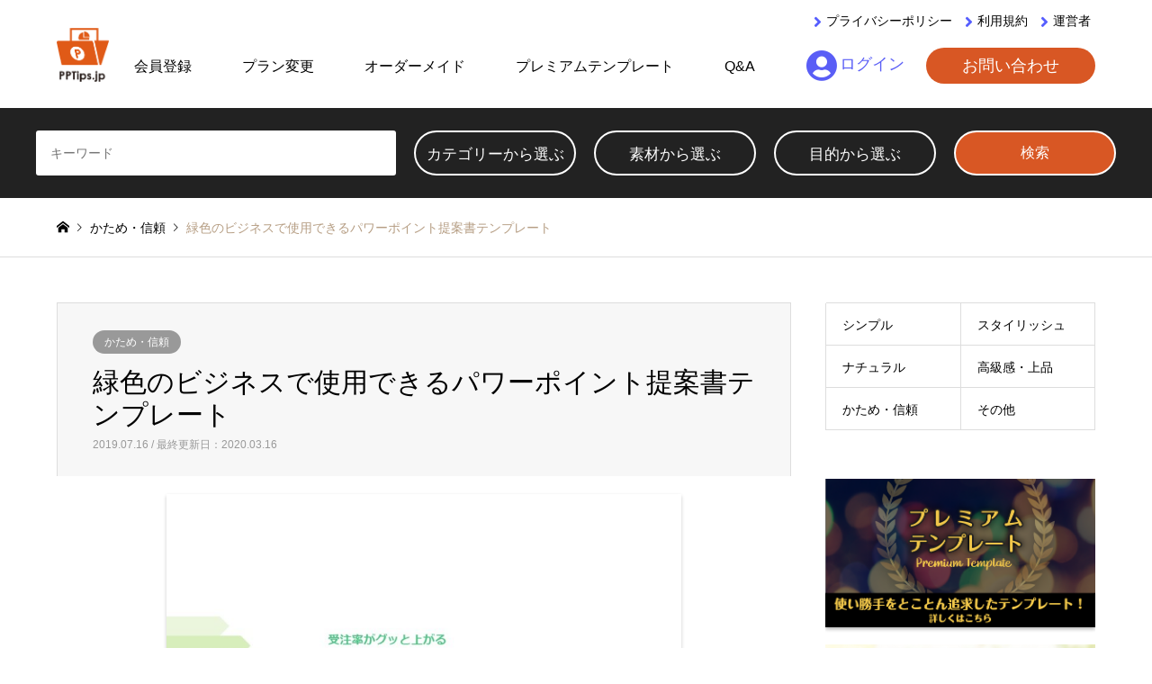

--- FILE ---
content_type: text/html; charset=UTF-8
request_url: https://pptips.jp/trust/4067/
body_size: 27413
content:
<!DOCTYPE html>
<html dir="ltr" lang="ja" prefix="og: https://ogp.me/ns#">
<head prefix="og: http://ogp.me/ns# fb: http://ogp.me/ns/fb#">
<meta charset="UTF-8">
<!--[if IE]><meta http-equiv="X-UA-Compatible" content="IE=edge"><![endif]-->
<meta name="viewport" content="width=device-width">

<meta name="description" content="信頼感を演出できる緑色のパワーポイント提案書テンプレート緑色と灰色を使用したテンプレートです。ポイント123には画像を入れるスペースが設けられており、アイキャッチとして使用できます。">
<meta property="og:type" content="article" />
<meta property="og:url" content="https:/pptips.jp/trust/4067/">
<meta property="og:title" content="緑色のビジネスで使用できるパワーポイント提案書テンプレート" />
<meta property="og:description" content="信頼感を演出できる緑色のパワーポイント提案書テンプレート緑色と灰色を使用したテンプレートです。ポイント123には画像を入れるスペースが設けられており、アイキャッチとして使用できます。" />
<meta property="og:site_name" content="PPTips.jp" />
<meta property="og:image" content='https://pptips.jp/wp-content/uploads/2019/07/0083slide1.jpg'>
<meta property="og:image:secure_url" content="https://pptips.jp/wp-content/uploads/2019/07/0083slide1.jpg" />
<meta property="og:image:width" content="1040" />
<meta property="og:image:height" content="720" />
<meta name="twitter:card" content="summary" />
<meta name="twitter:site" content="@PptipsJ" />
<meta name="twitter:creator" content="@PptipsJ" />
<meta name="twitter:title" content="緑色のビジネスで使用できるパワーポイント提案書テンプレート" />
<meta name="twitter:description" content="信頼感を演出できる緑色のパワーポイント提案書テンプレート緑色と灰色を使用したテンプレートです。ポイント123には画像を入れるスペースが設けられており、アイキャッチとして使用できます。" />
<meta name="twitter:image:src" content='https://pptips.jp/wp-content/uploads/2019/07/0083slide1-336x216.jpg' />
<link rel="pingback" href="https://pptips.jp/xmlrpc.php">
<link rel="shortcut icon" href="https://pptips.jp/wp-content/uploads/2019/04/favicon.png">

		<!-- All in One SEO 4.9.3 - aioseo.com -->
		<title>緑色のビジネスで使用できるパワーポイント提案書テンプレート | PPTips.jp</title>
	<meta name="description" content="信頼感を演出できる緑色のパワーポイント提案書テンプレート 緑色と灰色を使用したテンプレートです。 ポイント12" />
	<meta name="robots" content="max-image-preview:large" />
	<meta name="author" content="prinest"/>
	<meta name="google-site-verification" content="JyY_xl_5CSQMFatr3snFgnYoDj1O4qpHokXdJ16dzz4" />
	<meta name="msvalidate.01" content="EF572901A91D76BC41F4FEDC1133419E" />
	<meta name="keywords" content="かため・信頼,緑色,灰色,箇条書き,棒グラフ,円グラフ,折れ線グラフ,表,フロー図,アイコン,企画用,営業用,a4,印刷用,発表・プレゼン用" />
	<link rel="canonical" href="https://pptips.jp/trust/4067/" />
	<meta name="generator" content="All in One SEO (AIOSEO) 4.9.3" />
		<meta property="og:locale" content="ja_JP" />
		<meta property="og:site_name" content="PPTips.jp" />
		<meta property="og:type" content="article" />
		<meta property="og:title" content="緑色のビジネスで使用できるパワーポイント提案書テンプレート | PPTips.jp" />
		<meta property="og:description" content="信頼感を演出できる緑色のパワーポイント提案書テンプレート 緑色と灰色を使用したテンプレートです。 ポイント12" />
		<meta property="og:url" content="https://pptips.jp/trust/4067/" />
		<meta property="fb:app_id" content="862220024140806" />
		<meta property="fb:admins" content="424318611698584" />
		<meta property="article:tag" content="かため・信頼" />
		<meta property="article:published_time" content="2019-07-16T12:40:07+00:00" />
		<meta property="article:modified_time" content="2020-03-16T02:06:28+00:00" />
		<meta property="article:publisher" content="https://www.facebook.com/PPTips.jp/" />
		<meta name="twitter:card" content="summary_large_image" />
		<meta name="twitter:site" content="@PptipsJ" />
		<meta name="twitter:title" content="緑色のビジネスで使用できるパワーポイント提案書テンプレート | PPTips.jp" />
		<meta name="twitter:description" content="信頼感を演出できる緑色のパワーポイント提案書テンプレート 緑色と灰色を使用したテンプレートです。 ポイント12" />
		<script type="application/ld+json" class="aioseo-schema">
			{"@context":"https:\/\/schema.org","@graph":[{"@type":"Article","@id":"https:\/\/pptips.jp\/trust\/4067\/#article","name":"\u7dd1\u8272\u306e\u30d3\u30b8\u30cd\u30b9\u3067\u4f7f\u7528\u3067\u304d\u308b\u30d1\u30ef\u30fc\u30dd\u30a4\u30f3\u30c8\u63d0\u6848\u66f8\u30c6\u30f3\u30d7\u30ec\u30fc\u30c8 | PPTips.jp","headline":"\u7dd1\u8272\u306e\u30d3\u30b8\u30cd\u30b9\u3067\u4f7f\u7528\u3067\u304d\u308b\u30d1\u30ef\u30fc\u30dd\u30a4\u30f3\u30c8\u63d0\u6848\u66f8\u30c6\u30f3\u30d7\u30ec\u30fc\u30c8","author":{"@id":"https:\/\/pptips.jp\/author\/pptips\/#author"},"publisher":{"@id":"https:\/\/pptips.jp\/#organization"},"image":{"@type":"ImageObject","url":"https:\/\/pptips.jp\/wp-content\/uploads\/2019\/07\/0083slide1.jpg","width":1040,"height":720},"datePublished":"2019-07-16T21:40:07+09:00","dateModified":"2020-03-16T11:06:28+09:00","inLanguage":"ja","mainEntityOfPage":{"@id":"https:\/\/pptips.jp\/trust\/4067\/#webpage"},"isPartOf":{"@id":"https:\/\/pptips.jp\/trust\/4067\/#webpage"},"articleSection":"\u304b\u305f\u3081\u30fb\u4fe1\u983c, \u7dd1\u8272, \u7070\u8272, \u7b87\u6761\u66f8\u304d, \u68d2\u30b0\u30e9\u30d5, \u5186\u30b0\u30e9\u30d5, \u6298\u308c\u7dda\u30b0\u30e9\u30d5, \u8868, \u30d5\u30ed\u30fc\u56f3, \u30a2\u30a4\u30b3\u30f3, \u4f01\u753b\u7528, \u55b6\u696d\u7528, A4, \u5370\u5237\u7528, \u767a\u8868\u30fb\u30d7\u30ec\u30bc\u30f3\u7528"},{"@type":"BreadcrumbList","@id":"https:\/\/pptips.jp\/trust\/4067\/#breadcrumblist","itemListElement":[{"@type":"ListItem","@id":"https:\/\/pptips.jp#listItem","position":1,"name":"Home","item":"https:\/\/pptips.jp","nextItem":{"@type":"ListItem","@id":"https:\/\/pptips.jp\/category\/trust\/#listItem","name":"\u304b\u305f\u3081\u30fb\u4fe1\u983c"}},{"@type":"ListItem","@id":"https:\/\/pptips.jp\/category\/trust\/#listItem","position":2,"name":"\u304b\u305f\u3081\u30fb\u4fe1\u983c","item":"https:\/\/pptips.jp\/category\/trust\/","nextItem":{"@type":"ListItem","@id":"https:\/\/pptips.jp\/trust\/4067\/#listItem","name":"\u7dd1\u8272\u306e\u30d3\u30b8\u30cd\u30b9\u3067\u4f7f\u7528\u3067\u304d\u308b\u30d1\u30ef\u30fc\u30dd\u30a4\u30f3\u30c8\u63d0\u6848\u66f8\u30c6\u30f3\u30d7\u30ec\u30fc\u30c8"},"previousItem":{"@type":"ListItem","@id":"https:\/\/pptips.jp#listItem","name":"Home"}},{"@type":"ListItem","@id":"https:\/\/pptips.jp\/trust\/4067\/#listItem","position":3,"name":"\u7dd1\u8272\u306e\u30d3\u30b8\u30cd\u30b9\u3067\u4f7f\u7528\u3067\u304d\u308b\u30d1\u30ef\u30fc\u30dd\u30a4\u30f3\u30c8\u63d0\u6848\u66f8\u30c6\u30f3\u30d7\u30ec\u30fc\u30c8","previousItem":{"@type":"ListItem","@id":"https:\/\/pptips.jp\/category\/trust\/#listItem","name":"\u304b\u305f\u3081\u30fb\u4fe1\u983c"}}]},{"@type":"Organization","@id":"https:\/\/pptips.jp\/#organization","name":"PPTIps.kp","description":"\u65e5\u672c\u306e\u30d1\u30ef\u30fc\u30dd\u30a4\u30f3\u30c8\u4f5c\u6210\u3092\u3001\u30c6\u30f3\u30d7\u30ec\u30fc\u30c8\u3067\u30ab\u30f3\u30bf\u30f3\u306b\u3002","url":"https:\/\/pptips.jp\/","sameAs":["https:\/\/www.facebook.com\/PPTips.jp\/"]},{"@type":"Person","@id":"https:\/\/pptips.jp\/author\/pptips\/#author","url":"https:\/\/pptips.jp\/author\/pptips\/","name":"prinest","image":{"@type":"ImageObject","@id":"https:\/\/pptips.jp\/trust\/4067\/#authorImage","url":"https:\/\/secure.gravatar.com\/avatar\/37aa1d0c1a12c74fda98c9063ccd191c?s=96&d=mm&r=g","width":96,"height":96,"caption":"prinest"}},{"@type":"WebPage","@id":"https:\/\/pptips.jp\/trust\/4067\/#webpage","url":"https:\/\/pptips.jp\/trust\/4067\/","name":"\u7dd1\u8272\u306e\u30d3\u30b8\u30cd\u30b9\u3067\u4f7f\u7528\u3067\u304d\u308b\u30d1\u30ef\u30fc\u30dd\u30a4\u30f3\u30c8\u63d0\u6848\u66f8\u30c6\u30f3\u30d7\u30ec\u30fc\u30c8 | PPTips.jp","description":"\u4fe1\u983c\u611f\u3092\u6f14\u51fa\u3067\u304d\u308b\u7dd1\u8272\u306e\u30d1\u30ef\u30fc\u30dd\u30a4\u30f3\u30c8\u63d0\u6848\u66f8\u30c6\u30f3\u30d7\u30ec\u30fc\u30c8 \u7dd1\u8272\u3068\u7070\u8272\u3092\u4f7f\u7528\u3057\u305f\u30c6\u30f3\u30d7\u30ec\u30fc\u30c8\u3067\u3059\u3002 \u30dd\u30a4\u30f3\u30c812","inLanguage":"ja","isPartOf":{"@id":"https:\/\/pptips.jp\/#website"},"breadcrumb":{"@id":"https:\/\/pptips.jp\/trust\/4067\/#breadcrumblist"},"author":{"@id":"https:\/\/pptips.jp\/author\/pptips\/#author"},"creator":{"@id":"https:\/\/pptips.jp\/author\/pptips\/#author"},"image":{"@type":"ImageObject","url":"https:\/\/pptips.jp\/wp-content\/uploads\/2019\/07\/0083slide1.jpg","@id":"https:\/\/pptips.jp\/trust\/4067\/#mainImage","width":1040,"height":720},"primaryImageOfPage":{"@id":"https:\/\/pptips.jp\/trust\/4067\/#mainImage"},"datePublished":"2019-07-16T21:40:07+09:00","dateModified":"2020-03-16T11:06:28+09:00"},{"@type":"WebSite","@id":"https:\/\/pptips.jp\/#website","url":"https:\/\/pptips.jp\/","name":"PPTips.jp","description":"\u65e5\u672c\u306e\u30d1\u30ef\u30fc\u30dd\u30a4\u30f3\u30c8\u4f5c\u6210\u3092\u3001\u30c6\u30f3\u30d7\u30ec\u30fc\u30c8\u3067\u30ab\u30f3\u30bf\u30f3\u306b\u3002","inLanguage":"ja","publisher":{"@id":"https:\/\/pptips.jp\/#organization"}}]}
		</script>
		<!-- All in One SEO -->

<link rel='dns-prefetch' href='//use.fontawesome.com' />
<link rel='dns-prefetch' href='//cdn.jsdelivr.net' />
<link rel="alternate" type="application/rss+xml" title="PPTips.jp &raquo; フィード" href="https://pptips.jp/feed/" />
<link rel="alternate" type="application/rss+xml" title="PPTips.jp &raquo; コメントフィード" href="https://pptips.jp/comments/feed/" />
<link rel="alternate" type="application/rss+xml" title="PPTips.jp &raquo; 緑色のビジネスで使用できるパワーポイント提案書テンプレート のコメントのフィード" href="https://pptips.jp/trust/4067/feed/" />
<script type="text/javascript">
/* <![CDATA[ */
window._wpemojiSettings = {"baseUrl":"https:\/\/s.w.org\/images\/core\/emoji\/15.0.3\/72x72\/","ext":".png","svgUrl":"https:\/\/s.w.org\/images\/core\/emoji\/15.0.3\/svg\/","svgExt":".svg","source":{"concatemoji":"https:\/\/pptips.jp\/wp-includes\/js\/wp-emoji-release.min.js?ver=6.6.4"}};
/*! This file is auto-generated */
!function(i,n){var o,s,e;function c(e){try{var t={supportTests:e,timestamp:(new Date).valueOf()};sessionStorage.setItem(o,JSON.stringify(t))}catch(e){}}function p(e,t,n){e.clearRect(0,0,e.canvas.width,e.canvas.height),e.fillText(t,0,0);var t=new Uint32Array(e.getImageData(0,0,e.canvas.width,e.canvas.height).data),r=(e.clearRect(0,0,e.canvas.width,e.canvas.height),e.fillText(n,0,0),new Uint32Array(e.getImageData(0,0,e.canvas.width,e.canvas.height).data));return t.every(function(e,t){return e===r[t]})}function u(e,t,n){switch(t){case"flag":return n(e,"\ud83c\udff3\ufe0f\u200d\u26a7\ufe0f","\ud83c\udff3\ufe0f\u200b\u26a7\ufe0f")?!1:!n(e,"\ud83c\uddfa\ud83c\uddf3","\ud83c\uddfa\u200b\ud83c\uddf3")&&!n(e,"\ud83c\udff4\udb40\udc67\udb40\udc62\udb40\udc65\udb40\udc6e\udb40\udc67\udb40\udc7f","\ud83c\udff4\u200b\udb40\udc67\u200b\udb40\udc62\u200b\udb40\udc65\u200b\udb40\udc6e\u200b\udb40\udc67\u200b\udb40\udc7f");case"emoji":return!n(e,"\ud83d\udc26\u200d\u2b1b","\ud83d\udc26\u200b\u2b1b")}return!1}function f(e,t,n){var r="undefined"!=typeof WorkerGlobalScope&&self instanceof WorkerGlobalScope?new OffscreenCanvas(300,150):i.createElement("canvas"),a=r.getContext("2d",{willReadFrequently:!0}),o=(a.textBaseline="top",a.font="600 32px Arial",{});return e.forEach(function(e){o[e]=t(a,e,n)}),o}function t(e){var t=i.createElement("script");t.src=e,t.defer=!0,i.head.appendChild(t)}"undefined"!=typeof Promise&&(o="wpEmojiSettingsSupports",s=["flag","emoji"],n.supports={everything:!0,everythingExceptFlag:!0},e=new Promise(function(e){i.addEventListener("DOMContentLoaded",e,{once:!0})}),new Promise(function(t){var n=function(){try{var e=JSON.parse(sessionStorage.getItem(o));if("object"==typeof e&&"number"==typeof e.timestamp&&(new Date).valueOf()<e.timestamp+604800&&"object"==typeof e.supportTests)return e.supportTests}catch(e){}return null}();if(!n){if("undefined"!=typeof Worker&&"undefined"!=typeof OffscreenCanvas&&"undefined"!=typeof URL&&URL.createObjectURL&&"undefined"!=typeof Blob)try{var e="postMessage("+f.toString()+"("+[JSON.stringify(s),u.toString(),p.toString()].join(",")+"));",r=new Blob([e],{type:"text/javascript"}),a=new Worker(URL.createObjectURL(r),{name:"wpTestEmojiSupports"});return void(a.onmessage=function(e){c(n=e.data),a.terminate(),t(n)})}catch(e){}c(n=f(s,u,p))}t(n)}).then(function(e){for(var t in e)n.supports[t]=e[t],n.supports.everything=n.supports.everything&&n.supports[t],"flag"!==t&&(n.supports.everythingExceptFlag=n.supports.everythingExceptFlag&&n.supports[t]);n.supports.everythingExceptFlag=n.supports.everythingExceptFlag&&!n.supports.flag,n.DOMReady=!1,n.readyCallback=function(){n.DOMReady=!0}}).then(function(){return e}).then(function(){var e;n.supports.everything||(n.readyCallback(),(e=n.source||{}).concatemoji?t(e.concatemoji):e.wpemoji&&e.twemoji&&(t(e.twemoji),t(e.wpemoji)))}))}((window,document),window._wpemojiSettings);
/* ]]> */
</script>
<link rel='stylesheet' id='sdm-styles-css' href='https://pptips.jp/wp-content/plugins/simple-download-monitor/css/sdm_wp_styles.css?ver=6.6.4' type='text/css' media='all' />
<link rel='stylesheet' id='style-css' href='https://pptips.jp/wp-content/themes/astopon/style.css?ver=2020.03.11' type='text/css' media='all' />
<style id='wp-emoji-styles-inline-css' type='text/css'>

	img.wp-smiley, img.emoji {
		display: inline !important;
		border: none !important;
		box-shadow: none !important;
		height: 1em !important;
		width: 1em !important;
		margin: 0 0.07em !important;
		vertical-align: -0.1em !important;
		background: none !important;
		padding: 0 !important;
	}
</style>
<link rel='stylesheet' id='wp-block-library-css' href='https://pptips.jp/wp-includes/css/dist/block-library/style.min.css?ver=6.6.4' type='text/css' media='all' />
<link rel='stylesheet' id='aioseo/css/src/vue/standalone/blocks/table-of-contents/global.scss-css' href='https://pptips.jp/wp-content/plugins/all-in-one-seo-pack/dist/Lite/assets/css/table-of-contents/global.e90f6d47.css?ver=4.9.3' type='text/css' media='all' />
<style id='classic-theme-styles-inline-css' type='text/css'>
/*! This file is auto-generated */
.wp-block-button__link{color:#fff;background-color:#32373c;border-radius:9999px;box-shadow:none;text-decoration:none;padding:calc(.667em + 2px) calc(1.333em + 2px);font-size:1.125em}.wp-block-file__button{background:#32373c;color:#fff;text-decoration:none}
</style>
<style id='global-styles-inline-css' type='text/css'>
:root{--wp--preset--aspect-ratio--square: 1;--wp--preset--aspect-ratio--4-3: 4/3;--wp--preset--aspect-ratio--3-4: 3/4;--wp--preset--aspect-ratio--3-2: 3/2;--wp--preset--aspect-ratio--2-3: 2/3;--wp--preset--aspect-ratio--16-9: 16/9;--wp--preset--aspect-ratio--9-16: 9/16;--wp--preset--color--black: #000000;--wp--preset--color--cyan-bluish-gray: #abb8c3;--wp--preset--color--white: #ffffff;--wp--preset--color--pale-pink: #f78da7;--wp--preset--color--vivid-red: #cf2e2e;--wp--preset--color--luminous-vivid-orange: #ff6900;--wp--preset--color--luminous-vivid-amber: #fcb900;--wp--preset--color--light-green-cyan: #7bdcb5;--wp--preset--color--vivid-green-cyan: #00d084;--wp--preset--color--pale-cyan-blue: #8ed1fc;--wp--preset--color--vivid-cyan-blue: #0693e3;--wp--preset--color--vivid-purple: #9b51e0;--wp--preset--gradient--vivid-cyan-blue-to-vivid-purple: linear-gradient(135deg,rgba(6,147,227,1) 0%,rgb(155,81,224) 100%);--wp--preset--gradient--light-green-cyan-to-vivid-green-cyan: linear-gradient(135deg,rgb(122,220,180) 0%,rgb(0,208,130) 100%);--wp--preset--gradient--luminous-vivid-amber-to-luminous-vivid-orange: linear-gradient(135deg,rgba(252,185,0,1) 0%,rgba(255,105,0,1) 100%);--wp--preset--gradient--luminous-vivid-orange-to-vivid-red: linear-gradient(135deg,rgba(255,105,0,1) 0%,rgb(207,46,46) 100%);--wp--preset--gradient--very-light-gray-to-cyan-bluish-gray: linear-gradient(135deg,rgb(238,238,238) 0%,rgb(169,184,195) 100%);--wp--preset--gradient--cool-to-warm-spectrum: linear-gradient(135deg,rgb(74,234,220) 0%,rgb(151,120,209) 20%,rgb(207,42,186) 40%,rgb(238,44,130) 60%,rgb(251,105,98) 80%,rgb(254,248,76) 100%);--wp--preset--gradient--blush-light-purple: linear-gradient(135deg,rgb(255,206,236) 0%,rgb(152,150,240) 100%);--wp--preset--gradient--blush-bordeaux: linear-gradient(135deg,rgb(254,205,165) 0%,rgb(254,45,45) 50%,rgb(107,0,62) 100%);--wp--preset--gradient--luminous-dusk: linear-gradient(135deg,rgb(255,203,112) 0%,rgb(199,81,192) 50%,rgb(65,88,208) 100%);--wp--preset--gradient--pale-ocean: linear-gradient(135deg,rgb(255,245,203) 0%,rgb(182,227,212) 50%,rgb(51,167,181) 100%);--wp--preset--gradient--electric-grass: linear-gradient(135deg,rgb(202,248,128) 0%,rgb(113,206,126) 100%);--wp--preset--gradient--midnight: linear-gradient(135deg,rgb(2,3,129) 0%,rgb(40,116,252) 100%);--wp--preset--font-size--small: 13px;--wp--preset--font-size--medium: 20px;--wp--preset--font-size--large: 36px;--wp--preset--font-size--x-large: 42px;--wp--preset--spacing--20: 0.44rem;--wp--preset--spacing--30: 0.67rem;--wp--preset--spacing--40: 1rem;--wp--preset--spacing--50: 1.5rem;--wp--preset--spacing--60: 2.25rem;--wp--preset--spacing--70: 3.38rem;--wp--preset--spacing--80: 5.06rem;--wp--preset--shadow--natural: 6px 6px 9px rgba(0, 0, 0, 0.2);--wp--preset--shadow--deep: 12px 12px 50px rgba(0, 0, 0, 0.4);--wp--preset--shadow--sharp: 6px 6px 0px rgba(0, 0, 0, 0.2);--wp--preset--shadow--outlined: 6px 6px 0px -3px rgba(255, 255, 255, 1), 6px 6px rgba(0, 0, 0, 1);--wp--preset--shadow--crisp: 6px 6px 0px rgba(0, 0, 0, 1);}:where(.is-layout-flex){gap: 0.5em;}:where(.is-layout-grid){gap: 0.5em;}body .is-layout-flex{display: flex;}.is-layout-flex{flex-wrap: wrap;align-items: center;}.is-layout-flex > :is(*, div){margin: 0;}body .is-layout-grid{display: grid;}.is-layout-grid > :is(*, div){margin: 0;}:where(.wp-block-columns.is-layout-flex){gap: 2em;}:where(.wp-block-columns.is-layout-grid){gap: 2em;}:where(.wp-block-post-template.is-layout-flex){gap: 1.25em;}:where(.wp-block-post-template.is-layout-grid){gap: 1.25em;}.has-black-color{color: var(--wp--preset--color--black) !important;}.has-cyan-bluish-gray-color{color: var(--wp--preset--color--cyan-bluish-gray) !important;}.has-white-color{color: var(--wp--preset--color--white) !important;}.has-pale-pink-color{color: var(--wp--preset--color--pale-pink) !important;}.has-vivid-red-color{color: var(--wp--preset--color--vivid-red) !important;}.has-luminous-vivid-orange-color{color: var(--wp--preset--color--luminous-vivid-orange) !important;}.has-luminous-vivid-amber-color{color: var(--wp--preset--color--luminous-vivid-amber) !important;}.has-light-green-cyan-color{color: var(--wp--preset--color--light-green-cyan) !important;}.has-vivid-green-cyan-color{color: var(--wp--preset--color--vivid-green-cyan) !important;}.has-pale-cyan-blue-color{color: var(--wp--preset--color--pale-cyan-blue) !important;}.has-vivid-cyan-blue-color{color: var(--wp--preset--color--vivid-cyan-blue) !important;}.has-vivid-purple-color{color: var(--wp--preset--color--vivid-purple) !important;}.has-black-background-color{background-color: var(--wp--preset--color--black) !important;}.has-cyan-bluish-gray-background-color{background-color: var(--wp--preset--color--cyan-bluish-gray) !important;}.has-white-background-color{background-color: var(--wp--preset--color--white) !important;}.has-pale-pink-background-color{background-color: var(--wp--preset--color--pale-pink) !important;}.has-vivid-red-background-color{background-color: var(--wp--preset--color--vivid-red) !important;}.has-luminous-vivid-orange-background-color{background-color: var(--wp--preset--color--luminous-vivid-orange) !important;}.has-luminous-vivid-amber-background-color{background-color: var(--wp--preset--color--luminous-vivid-amber) !important;}.has-light-green-cyan-background-color{background-color: var(--wp--preset--color--light-green-cyan) !important;}.has-vivid-green-cyan-background-color{background-color: var(--wp--preset--color--vivid-green-cyan) !important;}.has-pale-cyan-blue-background-color{background-color: var(--wp--preset--color--pale-cyan-blue) !important;}.has-vivid-cyan-blue-background-color{background-color: var(--wp--preset--color--vivid-cyan-blue) !important;}.has-vivid-purple-background-color{background-color: var(--wp--preset--color--vivid-purple) !important;}.has-black-border-color{border-color: var(--wp--preset--color--black) !important;}.has-cyan-bluish-gray-border-color{border-color: var(--wp--preset--color--cyan-bluish-gray) !important;}.has-white-border-color{border-color: var(--wp--preset--color--white) !important;}.has-pale-pink-border-color{border-color: var(--wp--preset--color--pale-pink) !important;}.has-vivid-red-border-color{border-color: var(--wp--preset--color--vivid-red) !important;}.has-luminous-vivid-orange-border-color{border-color: var(--wp--preset--color--luminous-vivid-orange) !important;}.has-luminous-vivid-amber-border-color{border-color: var(--wp--preset--color--luminous-vivid-amber) !important;}.has-light-green-cyan-border-color{border-color: var(--wp--preset--color--light-green-cyan) !important;}.has-vivid-green-cyan-border-color{border-color: var(--wp--preset--color--vivid-green-cyan) !important;}.has-pale-cyan-blue-border-color{border-color: var(--wp--preset--color--pale-cyan-blue) !important;}.has-vivid-cyan-blue-border-color{border-color: var(--wp--preset--color--vivid-cyan-blue) !important;}.has-vivid-purple-border-color{border-color: var(--wp--preset--color--vivid-purple) !important;}.has-vivid-cyan-blue-to-vivid-purple-gradient-background{background: var(--wp--preset--gradient--vivid-cyan-blue-to-vivid-purple) !important;}.has-light-green-cyan-to-vivid-green-cyan-gradient-background{background: var(--wp--preset--gradient--light-green-cyan-to-vivid-green-cyan) !important;}.has-luminous-vivid-amber-to-luminous-vivid-orange-gradient-background{background: var(--wp--preset--gradient--luminous-vivid-amber-to-luminous-vivid-orange) !important;}.has-luminous-vivid-orange-to-vivid-red-gradient-background{background: var(--wp--preset--gradient--luminous-vivid-orange-to-vivid-red) !important;}.has-very-light-gray-to-cyan-bluish-gray-gradient-background{background: var(--wp--preset--gradient--very-light-gray-to-cyan-bluish-gray) !important;}.has-cool-to-warm-spectrum-gradient-background{background: var(--wp--preset--gradient--cool-to-warm-spectrum) !important;}.has-blush-light-purple-gradient-background{background: var(--wp--preset--gradient--blush-light-purple) !important;}.has-blush-bordeaux-gradient-background{background: var(--wp--preset--gradient--blush-bordeaux) !important;}.has-luminous-dusk-gradient-background{background: var(--wp--preset--gradient--luminous-dusk) !important;}.has-pale-ocean-gradient-background{background: var(--wp--preset--gradient--pale-ocean) !important;}.has-electric-grass-gradient-background{background: var(--wp--preset--gradient--electric-grass) !important;}.has-midnight-gradient-background{background: var(--wp--preset--gradient--midnight) !important;}.has-small-font-size{font-size: var(--wp--preset--font-size--small) !important;}.has-medium-font-size{font-size: var(--wp--preset--font-size--medium) !important;}.has-large-font-size{font-size: var(--wp--preset--font-size--large) !important;}.has-x-large-font-size{font-size: var(--wp--preset--font-size--x-large) !important;}
:where(.wp-block-post-template.is-layout-flex){gap: 1.25em;}:where(.wp-block-post-template.is-layout-grid){gap: 1.25em;}
:where(.wp-block-columns.is-layout-flex){gap: 2em;}:where(.wp-block-columns.is-layout-grid){gap: 2em;}
:root :where(.wp-block-pullquote){font-size: 1.5em;line-height: 1.6;}
</style>
<link rel='stylesheet' id='comment-rating-field-plugin-css' href='https://pptips.jp/wp-content/plugins/comment-rating-field-plugin/assets/css/frontend.css?ver=6.6.4' type='text/css' media='all' />
<link rel='stylesheet' id='contact-form-7-css' href='https://pptips.jp/wp-content/plugins/contact-form-7/includes/css/styles.css?ver=6.0.6' type='text/css' media='all' />
<link rel='stylesheet' id='jquery-ui-dialog-min-css-css' href='https://pptips.jp/wp-includes/css/jquery-ui-dialog.min.css?ver=6.6.4' type='text/css' media='all' />
<link rel='stylesheet' id='contact-form-7-confirm-plus-css' href='https://pptips.jp/wp-content/plugins/confirm-plus-contact-form-7/assets/css/styles.css?ver=20240705_170637' type='text/css' media='all' />
<link rel='stylesheet' id='php-info-wp-css' href='https://pptips.jp/wp-content/plugins/php-info-wp/phpinfo.css?ver=6.6.4' type='text/css' media='all' />
<link rel='stylesheet' id='swpm.common-css' href='https://pptips.jp/wp-content/plugins/simple-membership/css/swpm.common.css?ver=6.6.4' type='text/css' media='all' />
<link rel='stylesheet' id='stripe-handler-ng-style-css' href='https://pptips.jp/wp-content/plugins/stripe-payments/public/assets/css/public.css?ver=2.0.96' type='text/css' media='all' />
<link rel='stylesheet' id='parent-style-css' href='https://pptips.jp/wp-content/themes/gensen_tcd050/style.css?ver=6.6.4' type='text/css' media='all' />
<link rel='stylesheet' id='child-style-css' href='https://pptips.jp/wp-content/themes/astopon/style.css?ver=6.6.4' type='text/css' media='all' />
<link rel='stylesheet' id='font-awesome-free-css' href='//use.fontawesome.com/releases/v5.2.0/css/all.css?ver=6.6.4' type='text/css' media='all' />
<link rel='stylesheet' id='slick-css' href='//cdn.jsdelivr.net/npm/slick-carousel@1.8.1/slick/slick.css?ver=6.6.4' type='text/css' media='all' />
<link rel='stylesheet' id='slick-theme-css' href='https://pptips.jp/wp-content/themes/astopon/slick/slick-theme.css?ver=6.6.4' type='text/css' media='all' />
<script type="text/javascript" src="https://pptips.jp/wp-includes/js/jquery/jquery.min.js?ver=3.7.1" id="jquery-core-js"></script>
<script type="text/javascript" src="https://pptips.jp/wp-includes/js/jquery/jquery-migrate.min.js?ver=3.4.1" id="jquery-migrate-js"></script>
<script type="text/javascript" id="sdm-scripts-js-extra">
/* <![CDATA[ */
var sdm_ajax_script = {"ajaxurl":"https:\/\/pptips.jp\/wp-admin\/admin-ajax.php"};
/* ]]> */
</script>
<script type="text/javascript" src="https://pptips.jp/wp-content/plugins/simple-download-monitor/js/sdm_wp_scripts.js?ver=6.6.4" id="sdm-scripts-js"></script>
<link rel="https://api.w.org/" href="https://pptips.jp/wp-json/" /><link rel="alternate" title="JSON" type="application/json" href="https://pptips.jp/wp-json/wp/v2/posts/4067" /><link rel='shortlink' href='https://pptips.jp/?p=4067' />
<link rel="alternate" title="oEmbed (JSON)" type="application/json+oembed" href="https://pptips.jp/wp-json/oembed/1.0/embed?url=https%3A%2F%2Fpptips.jp%2Ftrust%2F4067%2F" />
<link rel="alternate" title="oEmbed (XML)" type="text/xml+oembed" href="https://pptips.jp/wp-json/oembed/1.0/embed?url=https%3A%2F%2Fpptips.jp%2Ftrust%2F4067%2F&#038;format=xml" />
        <script type="text/javascript">
            jQuery(document).ready(function($) {
                $('#respond').html('<div class="swpm-login-to-comment-msg">コメントを残すにはログインしてください。</div>');
            });
        </script>
        
<link rel="stylesheet" href="https://pptips.jp/wp-content/themes/gensen_tcd050/css/design-plus.css?ver=2020.03.11">
<link rel="stylesheet" href="https://pptips.jp/wp-content/themes/gensen_tcd050/css/sns-botton.css?ver=2020.03.11">
<link rel="stylesheet" href="https://pptips.jp/wp-content/themes/gensen_tcd050/css/responsive.css?ver=2020.03.11">
<link rel="stylesheet" href="https://pptips.jp/wp-content/themes/gensen_tcd050/css/footer-bar.css?ver=2020.03.11">

<script src="https://pptips.jp/wp-content/themes/gensen_tcd050/js/jquery.easing.1.3.js?ver=2020.03.11"></script>
<script src="https://pptips.jp/wp-content/themes/gensen_tcd050/js/jquery.textOverflowEllipsis.js?ver=2020.03.11"></script>
<script src="https://pptips.jp/wp-content/themes/gensen_tcd050/js/jscript.js?ver=2020.03.11"></script>
<script src="https://pptips.jp/wp-content/themes/gensen_tcd050/js/comment.js?ver=2020.03.11"></script>
<script src="https://pptips.jp/wp-content/themes/gensen_tcd050/js/header_fix.js?ver=2020.03.11"></script>
<script src="https://pptips.jp/wp-content/themes/gensen_tcd050/js/jquery.chosen.min.js?ver=2020.03.11"></script>
<link rel="stylesheet" href="https://pptips.jp/wp-content/themes/gensen_tcd050/css/jquery.chosen.css?ver=2020.03.11">

<style type="text/css">
body, input, textarea, select { font-family: Arial, "ヒラギノ角ゴ ProN W3", "Hiragino Kaku Gothic ProN", "メイリオ", Meiryo, sans-serif; }
.rich_font { font-family: "Times New Roman" , "游明朝" , "Yu Mincho" , "游明朝体" , "YuMincho" , "ヒラギノ明朝 Pro W3" , "Hiragino Mincho Pro" , "HiraMinProN-W3" , "HGS明朝E" , "ＭＳ Ｐ明朝" , "MS PMincho" , serif; font-weight:500; }

#header_logo #logo_text .logo { font-size:36px; }
#header_logo_fix #logo_text_fixed .logo { font-size:40px; }
#footer_logo .logo_text { font-size:36px; }
#post_title { font-size:30px; }
.post_content { font-size:14px; }
#archive_headline { font-size:42px; }
#archive_desc { font-size:14px; }
  
@media screen and (max-width:1024px) {
  #header_logo #logo_text .logo { font-size:26px; }
  #header_logo_fix #logo_text_fixed .logo { font-size:26px; }
  #footer_logo .logo_text { font-size:26px; }
  #post_title { font-size:16px; }
  .post_content { font-size:14px; }
  #archive_headline { font-size:20px; }
  #archive_desc { font-size:14px; }
}


#site_wrap { display:none; }
#site_loader_overlay {
  background: #fff;
  opacity: 1;
  position: fixed;
  top: 0px;
  left: 0px;
  width: 100%;
  height: 100%;
  width: 100vw;
  height: 100vh;
  z-index: 99999;
}
#site_loader_animation {
  margin: -22px 0 0 -22px;
  width: 44px;
  height: 44px;
  position: fixed;
  top: 50%;
  left: 50%;
}
#site_loader_animation:before {
  position: absolute;
  bottom: 0;
  left: 0;
  display: block;
  width: 12px;
  height: 12px;
  content: '';
  box-shadow: 16px 0 0 rgba(216,87,36, 1), 32px 0 0 rgba(216,87,36, 1), 0 -16px 0 rgba(216,87,36, 1), 16px -16px 0 rgba(216,87,36, 1), 32px -16px 0 rgba(216,87,36, 1), 0 -32px rgba(216,87,36, 1), 16px -32px rgba(216,87,36, 1), 32px -32px rgba(0,0,0, 0);
  animation: loading-square-loader 5.4s linear forwards infinite;
}
#site_loader_animation:after {
  position: absolute;
  bottom: 10px;
  left: 0;
  display: block;
  width: 12px;
  height: 12px;
  background-color: rgba(0,0,0, 1);
  opacity: 0;
  content: '';
  animation: loading-square-base 5.4s linear forwards infinite;
}
@-webkit-keyframes loading-square-base {
  0% { bottom: 10px; opacity: 0; }
  5%, 50% { bottom: 0; opacity: 1; }
  55%, 100% { bottom: -10px; opacity: 0; }
}
@keyframes loading-square-base {
  0% { bottom: 10px; opacity: 0; }
  5%, 50% { bottom: 0; opacity: 1; }
  55%, 100% { bottom: -10px; opacity: 0; }
}
@-webkit-keyframes loading-square-loader {
  0% { box-shadow: 16px -8px rgba(216,87,36, 0), 32px 0 rgba(216,87,36, 0), 0 -16px rgba(216,87,36, 0), 16px -16px rgba(216,87,36, 0), 32px -16px rgba(216,87,36, 0), 0 -32px rgba(216,87,36, 0), 16px -32px rgba(216,87,36, 0), 32px -32px rgba(242, 205, 123, 0); }
  5% { box-shadow: 16px -8px rgba(216,87,36, 0), 32px 0 rgba(216,87,36, 0), 0 -16px rgba(216,87,36, 0), 16px -16px rgba(216,87,36, 0), 32px -16px rgba(216,87,36, 0), 0 -32px rgba(216,87,36, 0), 16px -32px rgba(216,87,36, 0), 32px -32px rgba(242, 205, 123, 0); }
  10% { box-shadow: 16px 0 rgba(216,87,36, 1), 32px -8px rgba(216,87,36, 0), 0 -16px rgba(216,87,36, 0), 16px -16px rgba(216,87,36, 0), 32px -16px rgba(216,87,36, 0), 0 -32px rgba(216,87,36, 0), 16px -32px rgba(216,87,36, 0), 32px -32px rgba(242, 205, 123, 0); }
  15% { box-shadow: 16px 0 rgba(216,87,36, 1), 32px 0 rgba(216,87,36, 1), 0 -24px rgba(216,87,36, 0), 16px -16px rgba(216,87,36, 0), 32px -16px rgba(216,87,36, 0), 0 -32px rgba(216,87,36, 0), 16px -32px rgba(216,87,36, 0), 32px -32px rgba(242, 205, 123, 0); }
  20% { box-shadow: 16px 0 rgba(216,87,36, 1), 32px 0 rgba(216,87,36, 1), 0 -16px rgba(216,87,36, 1), 16px -24px rgba(216,87,36, 0), 32px -16px rgba(216,87,36, 0), 0 -32px rgba(216,87,36, 0), 16px -32px rgba(216,87,36, 0), 32px -32px rgba(242, 205, 123, 0); }
  25% { box-shadow: 16px 0 rgba(216,87,36, 1), 32px 0 rgba(216,87,36, 1), 0 -16px rgba(216,87,36, 1), 16px -16px rgba(216,87,36, 1), 32px -24px rgba(216,87,36, 0), 0 -32px rgba(216,87,36, 0), 16px -32px rgba(216,87,36, 0), 32px -32px rgba(242, 205, 123, 0); }
  30% { box-shadow: 16px 0 rgba(216,87,36, 1), 32px 0 rgba(216,87,36, 1), 0 -16px rgba(216,87,36, 1), 16px -16px rgba(216,87,36, 1), 32px -16px rgba(216,87,36, 1), 0 -50px rgba(216,87,36, 0), 16px -32px rgba(216,87,36, 0), 32px -32px rgba(242, 205, 123, 0); }
  35% { box-shadow: 16px 0 rgba(216,87,36, 1), 32px 0 rgba(216,87,36, 1), 0 -16px rgba(216,87,36, 1), 16px -16px rgba(216,87,36, 1), 32px -16px rgba(216,87,36, 1), 0 -32px rgba(216,87,36, 1), 16px -50px rgba(216,87,36, 0), 32px -32px rgba(242, 205, 123, 0); }
  40% { box-shadow: 16px 0 rgba(216,87,36, 1), 32px 0 rgba(216,87,36, 1), 0 -16px rgba(216,87,36, 1), 16px -16px rgba(216,87,36, 1), 32px -16px rgba(216,87,36, 1), 0 -32px rgba(216,87,36, 1), 16px -32px rgba(216,87,36, 1), 32px -50px rgba(242, 205, 123, 0); }
  45%, 55% { box-shadow: 16px 0 rgba(216,87,36, 1), 32px 0 rgba(216,87,36, 1), 0 -16px rgba(216,87,36, 1), 16px -16px rgba(216,87,36, 1), 32px -16px rgba(216,87,36, 1), 0 -32px rgba(216,87,36, 1), 16px -32px rgba(216,87,36, 1), 32px -32px rgba(0,0,0, 1); }
  60% { box-shadow: 16px 8px rgba(216,87,36, 0), 32px 0 rgba(216,87,36, 1), 0 -16px rgba(216,87,36, 1), 16px -16px rgba(216,87,36, 1), 32px -16px rgba(216,87,36, 1), 0 -32px rgba(216,87,36, 1), 16px -32px rgba(216,87,36, 1), 32px -32px rgba(0,0,0, 1); }
  65% { box-shadow: 16px 8px rgba(216,87,36, 0), 32px 8px rgba(216,87,36, 0), 0 -16px rgba(216,87,36, 1), 16px -16px rgba(216,87,36, 1), 32px -16px rgba(216,87,36, 1), 0 -32px rgba(216,87,36, 1), 16px -32px rgba(216,87,36, 1), 32px -32px rgba(0,0,0, 1); }
  70% { box-shadow: 16px 8px rgba(216,87,36, 0), 32px 8px rgba(216,87,36, 0), 0 -8px rgba(216,87,36, 0), 16px -16px rgba(216,87,36, 1), 32px -16px rgba(216,87,36, 1), 0 -32px rgba(216,87,36, 1), 16px -32px rgba(216,87,36, 1), 32px -32px rgba(0,0,0, 1); }
  75% { box-shadow: 16px 8px rgba(216,87,36, 0), 32px 8px rgba(216,87,36, 0), 0 -8px rgba(216,87,36, 0), 16px -8px rgba(216,87,36, 0), 32px -16px rgba(216,87,36, 1), 0 -32px rgba(216,87,36, 1), 16px -32px rgba(216,87,36, 1), 32px -32px rgba(0,0,0, 1); }
  80% { box-shadow: 16px 8px rgba(216,87,36, 0), 32px 8px rgba(216,87,36, 0), 0 -8px rgba(216,87,36, 0), 16px -8px rgba(216,87,36, 0), 32px -8px rgba(216,87,36, 0), 0 -32px rgba(216,87,36, 1), 16px -32px rgba(216,87,36, 1), 32px -32px rgba(0,0,0, 1); }
  85% { box-shadow: 16px 8px rgba(216,87,36, 0), 32px 8px rgba(216,87,36, 0), 0 -8px rgba(216,87,36, 0), 16px -8px rgba(216,87,36, 0), 32px -8px rgba(216,87,36, 0), 0 -24px rgba(216,87,36, 0), 16px -32px rgba(216,87,36, 1), 32px -32px rgba(0,0,0, 1); }
  90% { box-shadow: 16px 8px rgba(216,87,36, 0), 32px 8px rgba(216,87,36, 0), 0 -8px rgba(216,87,36, 0), 16px -8px rgba(216,87,36, 0), 32px -8px rgba(216,87,36, 0), 0 -24px rgba(216,87,36, 0), 16px -24px rgba(216,87,36, 0), 32px -32px rgba(0,0,0, 1); }
  95%, 100% { box-shadow: 16px 8px rgba(216,87,36, 0), 32px 8px rgba(216,87,36, 0), 0 -8px rgba(216,87,36, 0), 16px -8px rgba(216,87,36, 0), 32px -8px rgba(216,87,36, 0), 0 -24px rgba(216,87,36, 0), 16px -24px rgba(216,87,36, 0), 32px -24px rgba(0,0,0, 0); }
}
@keyframes loading-square-loader {
  0% { box-shadow: 16px -8px rgba(216,87,36, 0), 32px 0 rgba(216,87,36, 0), 0 -16px rgba(216,87,36, 0), 16px -16px rgba(216,87,36, 0), 32px -16px rgba(216,87,36, 0), 0 -32px rgba(216,87,36, 0), 16px -32px rgba(216,87,36, 0), 32px -32px rgba(242, 205, 123, 0); }
  5% { box-shadow: 16px -8px rgba(216,87,36, 0), 32px 0 rgba(216,87,36, 0), 0 -16px rgba(216,87,36, 0), 16px -16px rgba(216,87,36, 0), 32px -16px rgba(216,87,36, 0), 0 -32px rgba(216,87,36, 0), 16px -32px rgba(216,87,36, 0), 32px -32px rgba(242, 205, 123, 0); }
  10% { box-shadow: 16px 0 rgba(216,87,36, 1), 32px -8px rgba(216,87,36, 0), 0 -16px rgba(216,87,36, 0), 16px -16px rgba(216,87,36, 0), 32px -16px rgba(216,87,36, 0), 0 -32px rgba(216,87,36, 0), 16px -32px rgba(216,87,36, 0), 32px -32px rgba(242, 205, 123, 0); }
  15% { box-shadow: 16px 0 rgba(216,87,36, 1), 32px 0 rgba(216,87,36, 1), 0 -24px rgba(216,87,36, 0), 16px -16px rgba(216,87,36, 0), 32px -16px rgba(216,87,36, 0), 0 -32px rgba(216,87,36, 0), 16px -32px rgba(216,87,36, 0), 32px -32px rgba(242, 205, 123, 0); }
  20% { box-shadow: 16px 0 rgba(216,87,36, 1), 32px 0 rgba(216,87,36, 1), 0 -16px rgba(216,87,36, 1), 16px -24px rgba(216,87,36, 0), 32px -16px rgba(216,87,36, 0), 0 -32px rgba(216,87,36, 0), 16px -32px rgba(216,87,36, 0), 32px -32px rgba(242, 205, 123, 0); }
  25% { box-shadow: 16px 0 rgba(216,87,36, 1), 32px 0 rgba(216,87,36, 1), 0 -16px rgba(216,87,36, 1), 16px -16px rgba(216,87,36, 1), 32px -24px rgba(216,87,36, 0), 0 -32px rgba(216,87,36, 0), 16px -32px rgba(216,87,36, 0), 32px -32px rgba(242, 205, 123, 0); }
  30% { box-shadow: 16px 0 rgba(216,87,36, 1), 32px 0 rgba(216,87,36, 1), 0 -16px rgba(216,87,36, 1), 16px -16px rgba(216,87,36, 1), 32px -16px rgba(216,87,36, 1), 0 -50px rgba(216,87,36, 0), 16px -32px rgba(216,87,36, 0), 32px -32px rgba(242, 205, 123, 0); }
  35% { box-shadow: 16px 0 rgba(216,87,36, 1), 32px 0 rgba(216,87,36, 1), 0 -16px rgba(216,87,36, 1), 16px -16px rgba(216,87,36, 1), 32px -16px rgba(216,87,36, 1), 0 -32px rgba(216,87,36, 1), 16px -50px rgba(216,87,36, 0), 32px -32px rgba(242, 205, 123, 0); }
  40% { box-shadow: 16px 0 rgba(216,87,36, 1), 32px 0 rgba(216,87,36, 1), 0 -16px rgba(216,87,36, 1), 16px -16px rgba(216,87,36, 1), 32px -16px rgba(216,87,36, 1), 0 -32px rgba(216,87,36, 1), 16px -32px rgba(216,87,36, 1), 32px -50px rgba(242, 205, 123, 0); }
  45%, 55% { box-shadow: 16px 0 rgba(216,87,36, 1), 32px 0 rgba(216,87,36, 1), 0 -16px rgba(216,87,36, 1), 16px -16px rgba(216,87,36, 1), 32px -16px rgba(216,87,36, 1), 0 -32px rgba(216,87,36, 1), 16px -32px rgba(216,87,36, 1), 32px -32px rgba(0,0,0, 1); }
  60% { box-shadow: 16px 8px rgba(216,87,36, 0), 32px 0 rgba(216,87,36, 1), 0 -16px rgba(216,87,36, 1), 16px -16px rgba(216,87,36, 1), 32px -16px rgba(216,87,36, 1), 0 -32px rgba(216,87,36, 1), 16px -32px rgba(216,87,36, 1), 32px -32px rgba(0,0,0, 1); }
  65% { box-shadow: 16px 8px rgba(216,87,36, 0), 32px 8px rgba(216,87,36, 0), 0 -16px rgba(216,87,36, 1), 16px -16px rgba(216,87,36, 1), 32px -16px rgba(216,87,36, 1), 0 -32px rgba(216,87,36, 1), 16px -32px rgba(216,87,36, 1), 32px -32px rgba(0,0,0, 1); }
  70% { box-shadow: 16px 8px rgba(216,87,36, 0), 32px 8px rgba(216,87,36, 0), 0 -8px rgba(216,87,36, 0), 16px -16px rgba(216,87,36, 1), 32px -16px rgba(216,87,36, 1), 0 -32px rgba(216,87,36, 1), 16px -32px rgba(216,87,36, 1), 32px -32px rgba(0,0,0, 1); }
  75% { box-shadow: 16px 8px rgba(216,87,36, 0), 32px 8px rgba(216,87,36, 0), 0 -8px rgba(216,87,36, 0), 16px -8px rgba(216,87,36, 0), 32px -16px rgba(216,87,36, 1), 0 -32px rgba(216,87,36, 1), 16px -32px rgba(216,87,36, 1), 32px -32px rgba(0,0,0, 1); }
  80% { box-shadow: 16px 8px rgba(216,87,36, 0), 32px 8px rgba(216,87,36, 0), 0 -8px rgba(216,87,36, 0), 16px -8px rgba(216,87,36, 0), 32px -8px rgba(216,87,36, 0), 0 -32px rgba(216,87,36, 1), 16px -32px rgba(216,87,36, 1), 32px -32px rgba(0,0,0, 1); }
  85% { box-shadow: 16px 8px rgba(216,87,36, 0), 32px 8px rgba(216,87,36, 0), 0 -8px rgba(216,87,36, 0), 16px -8px rgba(216,87,36, 0), 32px -8px rgba(216,87,36, 0), 0 -24px rgba(216,87,36, 0), 16px -32px rgba(216,87,36, 1), 32px -32px rgba(0,0,0, 1); }
  90% { box-shadow: 16px 8px rgba(216,87,36, 0), 32px 8px rgba(216,87,36, 0), 0 -8px rgba(216,87,36, 0), 16px -8px rgba(216,87,36, 0), 32px -8px rgba(216,87,36, 0), 0 -24px rgba(216,87,36, 0), 16px -24px rgba(216,87,36, 0), 32px -32px rgba(0,0,0, 1); }
  95%, 100% { box-shadow: 16px 8px rgba(216,87,36, 0), 32px 8px rgba(216,87,36, 0), 0 -8px rgba(216,87,36, 0), 16px -8px rgba(216,87,36, 0), 32px -8px rgba(216,87,36, 0), 0 -24px rgba(216,87,36, 0), 16px -24px rgba(216,87,36, 0), 32px -24px rgba(0,0,0, 0); }
}


.image {
overflow: hidden;
-webkit-backface-visibility: hidden;
backface-visibility: hidden;
-webkit-transition-duration: .35s;
-moz-transition-duration: .35s;
-ms-transition-duration: .35s;
-o-transition-duration: .35s;
transition-duration: .35s;
}
.image img {
-webkit-backface-visibility: hidden;
backface-visibility: hidden;
-webkit-transform: scale(1);
-webkit-transition-property: opacity, scale, -webkit-transform, transform;
-webkit-transition-duration: .35s;
-moz-transform: scale(1);
-moz-transition-property: opacity, scale, -moz-transform, transform;
-moz-transition-duration: .35s;
-ms-transform: scale(1);
-ms-transition-property: opacity, scale, -ms-transform, transform;
-ms-transition-duration: .35s;
-o-transform: scale(1);
-o-transition-property: opacity, scale, -o-transform, transform;
-o-transition-duration: .35s;
transform: scale(1);
transition-property: opacity, scale, transform;
transition-duration: .35s;
}
.image:hover img, a:hover .image img {
-webkit-transform: scale(1.1);
-moz-transform: scale(1.1);
-ms-transform: scale(1.1);
-o-transform: scale(1.1);
transform: scale(1.1);
}
.introduce_list_col a:hover .image img {
-webkit-transform: scale(1.1) translate3d(-45.45%, 0, 0);
-moz-transform: scale(1.1) translate3d(-45.45%, 0, 0);
-ms-transform: scale(1.1) translate3d(-45.45%, 0, 0);
-o-transform: scale(1.1) translate3d(-45.45%, 0, 0);
transform: scale(1.1) translate3d(-45.45%, 0, 0);
}


.archive_filter .button input:hover, .archive_sort dt,#post_pagination p, #post_pagination a:hover, #return_top a, .c-pw__btn,
#comment_header ul li a:hover, #comment_header ul li.comment_switch_active a, #comment_header #comment_closed p,
#introduce_slider .slick-dots li button:hover, #introduce_slider .slick-dots li.slick-active button
{ background-color:#d85724; }

#comment_header ul li.comment_switch_active a, #comment_header #comment_closed p, #guest_info input:focus, #comment_textarea textarea:focus
{ border-color:#d85724; }

#comment_header ul li.comment_switch_active a:after, #comment_header #comment_closed p:after
{ border-color:#d85724 transparent transparent transparent; }

.header_search_inputs .chosen-results li[data-option-array-index="0"]
{ background-color:#d85724 !important; border-color:#d85724; }

a:hover, #bread_crumb li a:hover, #bread_crumb li.home a:hover:before, #bread_crumb li.last,
#archive_headline, .archive_header .headline, .archive_filter_headline, #related_post .headline,
#introduce_header .headline, .introduce_list_col .info .title, .introduce_archive_banner_link a:hover,
#recent_news .headline, #recent_news li a:hover, #comment_headline,
.side_headline, ul.banner_list li a:hover .caption, .footer_headline, .footer_widget a:hover,
#index_news .entry-date, #index_news_mobile .entry-date, .cb_content-carousel a:hover .image .title
{ color:#d85724; }

#index_news_mobile .archive_link a:hover, .cb_content-blog_list .archive_link a:hover, #load_post a:hover, #submit_comment:hover, .c-pw__btn:hover
{ background-color:#000000; }

#header_search select:focus, .header_search_inputs .chosen-with-drop .chosen-single span, #footer_contents a:hover, #footer_nav a:hover, #footer_social_link li:hover:before,
#header_slider .slick-arrow:hover, .cb_content-carousel .slick-arrow:hover
{ color:#000000; }

.post_content a { color:#d85724; }

#header_search, #index_header_search { background-color:#222222; }

#footer_nav { background-color:#f0f0f0; }
#footer_contents { background-color:#f0f0f0; }

#header_search_submit { background-color:rgba(0,0,0,0); }
#header_search_submit:hover { background-color:rgba(146,120,95,1.0); }
.cat-category { background-color:#999999 !important; }
.cat-material { background-color:#000000 !important; }
.cat-purpose { background-color:#b69e84 !important; }

@media only screen and (min-width:1025px) {
  #global_menu ul ul a { background-color:#d85724; }
  #global_menu ul ul a:hover, #global_menu ul ul .current-menu-item > a { background-color:#000000; }
  #header_top { background-color:#ffffff; }
  .has_header_content #header_top { background-color:rgba(255,255,255,1.0); }
  .fix_top.header_fix #header_top { background-color:rgba(255,255,255,0.9); }
  #header_logo a, #global_menu > ul > li > a { color:#000000; }
  #header_logo_fix a, .fix_top.header_fix #global_menu > ul > li > a { color:#000000; }
  .has_header_content #index_header_search { background-color:rgba(34,34,34,0.6); }
}
@media screen and (max-width:1024px) {
  #global_menu { background-color:#d85724; }
  #global_menu a:hover, #global_menu .current-menu-item > a { background-color:#000000; }
  #header_top { background-color:#ffffff; }
  #header_top a, #header_top a:before { color:#000000 !important; }
  .mobile_fix_top.header_fix #header_top { background-color:rgba(255,255,255,0.9); }
  .mobile_fix_top.header_fix #header_top a, .mobile_fix_top.header_fix #header_top a:before { color:#000000 !important; }
  .archive_sort dt { color:#d85724; }
  .post-type-archive-news #recent_news .show_date li .date { color:#d85724; }
}


/*Contact Form 7カスタマイズ*/
/*スマホContact Form 7カスタマイズ*/
(max-width:500px){
.inquiry th,.inquiry td {
 display:block!important;
 width:100%!important;
 border-top:none!important;
 -webkit-box-sizing:border-box!important;
 -moz-box-sizing:border-box!important;
 box-sizing:border-box!important;
}
.inquiry tr:first-child th{
 border-top:1px solid #d7d7d7!important;
}
/* 必須・任意のサイズ調整 */	
.inquiry .haveto,.inquiry .any {	
font-size:10px;
}}
/*見出し欄*/
.inquiry th{
 text-align:left;
 font-size:14px;
 color:#444;
 padding-right:5px;
 width:30%;
 background:#f7f7f7;
 border:solid 1px #d7d7d7;
}
/*通常欄*/
.inquiry td{
 font-size:13px;
 border:solid 1px #d7d7d7;	
}
/*横の行とテーブル全体*/
.entry-content .inquiry tr,.entry-content table{
 border:solid 1px #d7d7d7;	
}
/*必須の調整*/
.haveto{
 font-size:7px;
 padding:5px;
 background:#ff9393;
 color:#fff;
 border-radius:2px;
 margin-right:5px;
 position:relative;
 bottom:1px;
}
/*任意の調整*/
.any{
 font-size:7px;
 padding:5px;
 background:#93c9ff;
 color:#fff;
 border-radius:2px;
 margin-right:5px;
 position:relative;
 bottom:1px;
}
/*ラジオボタンを縦並び指定*/
.verticallist .wpcf7-list-item{
 display:block;
}
/*送信ボタンのデザイン変更*/
#formbtn{
 display: block;
 padding:15px;
 width:350px;
 background:#ffaa56;
 color:#fff;
 font-size:20px;
 font-weight:bold;	 
 border-radius:2px;
 margin:25px auto 0;
}
/*送信ボタンマウスホバー時*/
#formbtn:hover{
 background:#fff;
 color:#ffaa56;
 border:2px solid #ffaa56;
}

.pptpage h3 {
  /*線の種類（二重線）太さ 色*/
  border-bottom: double 3px #df5a17;
}

.pptpage p {
 font-size:16px;
}

.pptpage ul li {
  padding: 0.3em 0.5em;
  list-style-type: none;
  border: none;
 font-size: 16px;
}
.pptpage ul li {
  position:relative;
  padding: 0.3em 0 0.3em 1.8em;
  line-height: 1.5;
}
.pptpage ul li:before {
  position: absolute;
  content:''; 
  border-top: 8px solid transparent;
  border-bottom: 8px solid transparent;
  border-left: 14px solid #df5a17;
  top: 9px;
  left : 0.5em;
}
.pptpage ol {
 font-size:16px;
}
.pptpage ol li {
 margin:0;
  position:relative;
  padding: 0.3em 0 0.3em 1.8em;
  line-height: 1.5;
}

.pptpage h4 {
  padding: 0.25em 0.5em;/*上下 左右の余白*/
  color: #000000;/*文字色*/
  background: transparent;/*背景透明に*/
  border-left: solid 3px #d85724;/*左線*/
}

.demo01 p {font-size:15px;}

.demo01 th  { width: 30%; text-align: left; }
 
.box28 {
    position: relative;
    margin: 2em 0;
    padding: 25px 10px 7px;
    border: solid 2px #d85724;
}
.box28 .box-title {
    position: absolute;
    display: inline-block;
    top: -2px;
    left: -2px;
    padding: 0 9px;
    height: 25px;
    line-height: 25px;
    font-size: 15px;
    background: #d85724;
    color: #ffffff;
    font-weight: bold;
}
.box28 p {
    margin: 0;
    font-size: 14px;
    padding: 0;
}
.simple_square_btn2 {
	display: block;
	width: 300px;
	padding: 0;
	text-align: center;
	text-decoration: none;
	color: #d85724;
	background: #fff;
	border:1px solid #d85724;
}
.simple_square_btn2:hover {
	 background: #d85724;
         color: #fff;
	 cursor: pointer;
	 text-decoration: none;
}
.simple_square_btn2{
  margin-top: 0;
   margin-left: auto;
   margin-right: auto;
   font-size:18px; 
}

.btn-flat-vertical-border {
  position: relative;
  display: inline-block;
  font-weight: bold;
  padding: 0.5em 1em;
  text-decoration: none;
  border-left: solid 4px #668ad8;
  border-right: solid 4px #668ad8;
  color: #668ad8;
  background: #e1f3ff;
  transition: .4s;
}

.btn-flat-vertical-border:hover {
  background: #668ad8;
  color: #FFF;
}

html .ag-blue{		
	background: url(https://pptips.jp/wp-content/uploads/2019/08/banner.png) no-repeat bottom left;	
	min-height:300px;	
	position:relative;	
	margin-top: 50px;	
	padding-top:40px;	
}		
.ag-blue a.q_button{		
	background:#5a5ef6;	
}		
.ag-blue .text-big{		
	font-size:36px;	
}		
.ag-blue p strong{		
	color:#d85724;	
	font-size:28px;	
	line-height: 44px;	
}		
.ag-blue .w-50{		
	position:absolute;	
	right:50px;	
}		

.btn-open {
  display: inline-block;
  width: 180px;
  height:55px;
  text-align: center;
  background-color: #df5a17;
  font-size: 16px;
  line-height: 52px;
  color: #FFF;
  text-decoration: none;
  font-weight: bold;
  border: 2px solid #df5a17;
  position: relative;
  overflow: hidden;
  z-index: 1;
}
.btn-open:after{
  width: 100%;
  height: 0;
  content:"";
  position: absolute;
  top: 50%;
  left: 50%;
  background : #FFF;
  opacity: 0;
  transform: translateX(-50%) translateY(-50%) rotate(45deg);
  transition: .2s;
  z-index: -1;
}
.btn-open:hover{
  color: #df5a17;
}
.btn-open:hover:after{
  height: 240%;
  opacity: 1;
}
.btn-open:active:after{
  height: 340%;
  opacity: 1;
}
</style>

<style type="text/css"></style><style type="text/css">div.rating-container.crfp-group-1 {min-height: 16px;}div.rating-container.crfp-group-1 span,div.rating-container.crfp-group-1 a {line-height: 16px;}div.rating-container.crfp-group-1 span.rating-always-on {width: 80px;height: 16px;background-image: url(https://pptips.jp/wp-content/plugins/comment-rating-field-plugin//views/global/svg.php?svg=star&color=cccccc&size=16);}div.rating-container.crfp-group-1 span.crfp-rating {height: 16px;background-image: url(https://pptips.jp/wp-content/plugins/comment-rating-field-plugin//views/global/svg.php?svg=star&color=f5c710&size=16);}div.rating-container.crfp-group-1 div.star-rating a {width: 16px;max-width: 16px;height: 16px;background-image: url(https://pptips.jp/wp-content/plugins/comment-rating-field-plugin//views/global/svg.php?svg=star&color=cccccc&size=16);}p.crfp-group-1 div.star-rating {width: 16px;height: 16px;}p.crfp-group-1 div.star-rating a {width: 16px;max-width: 16px;height: 16px;background-image: url(https://pptips.jp/wp-content/plugins/comment-rating-field-plugin//views/global/svg.php?svg=star&color=cccccc&size=16);}p.crfp-group-1 div.star-rating-hover a {background-image: url(https://pptips.jp/wp-content/plugins/comment-rating-field-plugin//views/global/svg.php?svg=star&color=b43600&size=16);}p.crfp-group-1 div.star-rating-on a {background-image: url(https://pptips.jp/wp-content/plugins/comment-rating-field-plugin//views/global/svg.php?svg=star&color=f5c710&size=16);}p.crfp-group-1 div.rating-cancel {width: 16px;height: 16px;}p.crfp-group-1 div.rating-cancel a {width: 16px;height: 16px;background-image: url(https://pptips.jp/wp-content/plugins/comment-rating-field-plugin//views/global/svg.php?svg=delete&color=cccccc&size=16);}p.crfp-group-1 div.rating-cancel.star-rating-hover a {background-image: url(https://pptips.jp/wp-content/plugins/comment-rating-field-plugin//views/global/svg.php?svg=delete&color=b43600&size=16);}div.rating-container.crfp-group-1 div.crfp-bar .bar {background-color: #cccccc;}div.rating-container.crfp-group-1 div.crfp-bar .bar .fill {background-color: #f5c710;}</style>		<style type="text/css" id="wp-custom-css">
			.stripe{
	background:url("https://pptips.jp/wp-content/themes/astopon/images/stripe.png") repeat;
}
.cat_slug{
	    display: inline-block;
	    transform: rotate(90deg);
    -moz-transform: rotate(90deg);
    -webkit-transform: rotate(90deg);
}
.cat_slug::before{
	content:"\f068";
	display:inline-block;
	font-family: "Font Awesome 5 Free";
  font-weight:900;
	margin-right:0.5em;
}

/* 4/16追記 */
#header_top .inner {
    min-height: 120px;
}
#header_logo .logo{
	line-height:120px;
}
.slick-slide{
	background-color:black;
}
.slick-slide img{
	opacity: 0.7;
}
.has_header_content #index_header_search{
	background:none;
}
.inner h3{
	text-align:center;
	font-size:30px;
	margin: 3vw 0;
}
#global_menu > ul > li > a {
    font-size: 16px;
}
#global_menu{
top: 40px;
}
#footer_widget {
	top: -120px;
position: absolute;
color: #000;
width: 100%;
border: none;
}
#menu-item-871>a::before,
#menu-item-93>a::before,
#footer_bottom_sub_menu>ul .menu-item-871 a::before ,
#footer_bottom_sub_menu>ul .menu-item-93 a::before {
    font-family: "Font Awesome 5 Free";
    content: "\f2bd";
    font-weight: 900;
    padding-right: 3px;
	font-size:35px;
	vertical-align: middle;
}
#menu-item-871>a,
#menu-item-93>a,
#footer_bottom_sub_menu>ul .menu-item-871 a,
#footer_bottom_sub_menu>ul .menu-item-93 a{
		color:#5a5ef6;
	font-size:18px;
		vertical-align:middle;
	margin-right:20px;
}
#menu-item-92>a,
#footer_bottom_sub_menu .menu-item-92>a{
	border-radius:30px;
	background:#d85724;
	padding:10px 40px;
	color:#fff;
	font-size:18px;
}
#header_bottom_sub-menu{
	position:absolute;
	right:0;
top: 45px;
padding: 10px 0 10px 5px;
	z-index:999;
}
#header_top_sub-menu{
	position:absolute;
	right:0;
	    top: 15px;
}
#header_top_sub-menu>ul li{
	display:inline-table;
	margin:0 5px;
}
#header_top_sub-menu>ul li a{
	vertical-align:middle;
}
#header_top_sub-menu>ul li a:before {
    font-family: "Font Awesome 5 Free";
    content: "\f105";
    font-weight: 900;
    padding-right: 5px;
	color:#565efe !important;
	font-size:18px;
	vertical-align:middle;
}
#index_header_search form{
	margin:0 auto;
	width:714px;
}
.chosen-container-single .chosen-single,#header_search_submit{
	border-radius:30px;
	background:none;
  border:solid 2px #fff;
	color:#fff;
	text-align:center;
	width:230px;
	padding:0;
	font-size:16px;
}
.header_search_inputs {
    width: auto;
}
.chosen-container-single .chosen-single div b::before {
    display: none;
}
.chosen-container-single .chosen-single span{
	margin:0;
}
.desc,#header_bottom_sub-menu>ul .sub-menu{
	display:none;
}
#header_bottom_sub-menu>ul>li{
	display:inline-block;
	vertical-align: middle;
}
#global_menu > ul {
    text-align: left;
}
.has_header_content #header {
    position: static;
}
h3 strong{
	font-size:36px;
}
.category-list{
	overflow:hidden;
}
.category-list__item,.pp-point>li{
	background:#ff7b42;
	color:#fff;
	width:31.3%;
	float:left;
	margin:1%;
	height:560px
}
#header_search_submit:hover,.chosen-container-single .chosen-single span:hover{
    background-color: rgba(216,87,36,0.7);
}
.header_search_inputs .chosen-with-drop .chosen-single span{
	color:#fff;
}
.stripe{
	text-align:center;
	font-size:24px;
	    left: 50%;
	transform: translateX(-50%);
	 width: 100vw;
    position: relative;
	padding: 10px 0;
	letter-spacing:1px;
}
.home-default #main_col {
    margin-top: 0px;
}
.post_content p.stripe {
	margin-bottom:0;
}
.top_news{
	border-bottom:solid 1px #d85724;
	position:relative;
	padding:20px 0;
	font-size:18px;
}
.top_news .link_list{
	position:absolute;
	right:0;
	top:20px;
}
.top_news a{
	color:#000;
}
.top_news .link_list a:before {
  font-family: "Font Awesome 5 Free";
  content: "\f105";
  font-weight: 900;
  padding-right : 3px;/*文字との隙間*/
}
.top_news .link_list a:hover{
	text-decoration:none;
	color:#ff7b42;
}
.category-list__item{
	position:relative;
}
.category-list .category-list__item a{
	color:#fff;
	padding:25px 0px;
	display:block;
	font-size:18px;
	text-indent:10px;
}
.category-list .category-list__item a img{
	display:block;
}
.category-list__item .cat_slug{
	position:absolute;
	right:0;
	top:15px;
}
.cat_description{
	padding:10px 20px;
}
.f-box,#header_bottom_sub-menu{
	overflow:hidden;
}
.f-left,.f-box>li,.f-box>dl{float:left;}
.w-50{
	width:50%;
}
.w-50 img{
	width:100%;
	padding-right:15%;
	box-sizing:border-box;
}
.c-center{
	text-align:center;
}
.home .cb_content,.post_content ul.category-list{
    margin: 0;
}
.f-18{
	font-size:18px;
}
.pp-point>li{
	background:none;
	color:#000;
	list-style:none;
	height:auto;
}
.pp-point>li img{
	display:block;
	margin:0 auto;
}
.pp-point .style3a,.pp-point .style4a{
	text-align:center;
	border:none;
}
.pp-point .style3a{
	color:#fff;
	font-size:48px;
	background:url(https://pptips.jp/wp-content/uploads/2019/04/point-bg.png) no-repeat center bottom;
	line-height: 0px;
	margin:0;

}
.pp-point .style4a{
	color:#ffa100;
	font-weight:bold;
	font-size:22px;
	margin-top:10px;
	padding:0;
}
.pp-point p{
	padding:10px;
}
.content2 .w-50 img{
	padding-right:0;
}
.top_content>.content2:first-child{
	border-bottom:dotted 5px #999;
}
.content2>.w-50:first-child{
	padding-right:5%;
	box-sizing:border-box;
}
.content2 .style3b{
	border:none;
	background:none;
	font-size:65px;font-weight:bold;
	margin: 0;
padding: 0;
}
.content2{
	padding:20px 0;
}
.text-orange{
	color:#ff4419;
}
.text-blue{
	color:#5a5ef6;
}
.plan-list {
	width:90%;
	margin:0 auto;
}
.plan-list dl{
	border:solid 1px #dcdcdc;
	width:33%;
	height:380px;
}
.plan-list+.link-red{
	margin:40px 0px 20px;
}
.plan-list dt{
	color:#fff;
	font-size:28px;
	text-align:center;
	line-height:35px;
	padding:20px 0;
	font-weight: normal;
}
.plan-list dd{
	padding:0 20px;
}
.plan-list dd>p{
	margin-bottom:0;
}
.plan-list dd>ul{
	margin:0 auto;
	width:80%;
}
.plan-list>dl:first-child dt{
	background:#ffc000;
}
.plan-list>dl:nth-child(2) dt{
	background:#ff7e00;
}
.plan-list>dl:nth-child(2){
	border-right:none;
	border-left:none;
}
.plan-list>dl:last-child dt{
	background:#ff4419;
}
.plan-list dd strong{
	font-size:1.6vw;
}
.plan-list dd strong .text-big{
	font-size:42px;
}
.plan-list dd li{
	list-style:disc;
	font-size:18px;
	line-height:36px;
}
.link-red a.q_button{background:#ff0000;
padding:5px 15%;
	font-size:18px;
}
html .bg-blue{
	background:#f4f9fb url(https://pptips.jp/wp-content/uploads/2019/04/index_02.png) no-repeat bottom left;
	min-height:210px;
	position:relative;
	margin-top: 50px;
	padding-top:40px;
}
.bg-blue a.q_button{
	background:#5a5ef6;
}
.bg-blue .text-big{
	font-size:36px;
}
.bg-blue p strong{
	color:#d85724;
	font-size:28px;
	line-height: 44px;
}
.bg-blue .w-50{
	position:absolute;
	right:50px;
}
/* footer */
#footer_info a,#footer_info{
	color:#000;
}
#footer_info{
	padding:20px 0;
	position:relative;
	height: 110px;
}
#footer_logo {
    position: absolute;
    left: 0;
}
#footer_social_link {

    width: auto;
    text-align: left;
    position: absolute;
    left: 98%;
    top: 20px;
	color:#000;
}
#footer_bottom_menu ul {
    font-size: 16px;
    position: absolute;
    right: 0;
}
#footer_logo{
	width:100px;
}
#footer_logo img{
	width:100%;
}
#copyright {
	top:120px;
}
#footer_bottom_sub_menu>ul li{
	display:inline-table;
	font-size:18px;
}
#footer_bottom_sub_menu{
	position:absolute;
	right:0;
	top:70px;
}
#footer_social_link li::before {
    color:#d85724;
}
/* footer広告バナー */
ul.banner_list li img{
	box-shadow: 0 2px 4px rgba(0,0,0,0.3);
	display:inline-block;
}
.tcdw_banner_list_widget ul.banner_list li, .tcdw_banner_list_widget  ul.banner_list li{
	display:inline-table;
	width:45%;
	margin:2.4%
}
#footer_widget.footer_widget_type2 .tcdw_banner_list_widget{
	width:100%;
}
#footer_widget {
    top: -250px;
}
#footer{
	margin-top:100px;
}
/* 4/22追記 */
.cat_image img{
	width:100%;
}
@media screen and (max-width: 768px) {
	#header_top_sub-menu{
		left:0;
	}
	#header_logo .logo {
    line-height: 140px;
	}
	#menu-item-871 > a::before, 
	#menu-item-93 > a::before, #footer_bottom_sub_menu > ul .menu-item-871 a::before, #footer_bottom_sub_menu > ul .menu-item-93 a::before{
		font-size:7vw;
	}
	#menu-item-92 > a, #footer_bottom_sub_menu .menu-item-92 > a,
	#menu-item-871 > a,
	#menu-item-93 > a{
		font-size:4vw;
	}
	#menu-item-92 > a, #footer_bottom_sub_menu .menu-item-92 > a{
		padding: 2vw 5vw;
		color:#fff !important;
	}
	#menu-item-871 > a,
	#menu-item-93 > a{
		margin-right:1vw;
	}
	#header_bottom_sub-menu {
    right: 1vw;
    padding: 2vw 0;
	}
	a.menu_button::before{
		top:9px;
	}
	#header_top .inner {
    min-height: 110px;
	}
	#menu-item-871 > a:before, 
	#menu-item-93 > a:before, #footer_bottom_sub_menu > ul .menu-item-871 a:before, #footer_bottom_sub_menu > ul .menu-item-93 a:before {
    color: #5a5ef6 !important;
	}
	#global_menu {
    top: 110px;
	}
	#global_menu > ul > li > a {
    color: #fff !important;
	}
	#index_header_search form {
    margin: 0 auto;
    width: 100%;
	}
	.has_header_content #index_header_search{
		background:#d85724;
	}
	#header_slider .item::before {
    padding-top: 50%;
	}
	.slick-list.draggable{
		height:50%;
	}
	.post_content p.stripe{
		line-height:1.5;
    font-size: 6vw;
	}
	.top_news .link_list {
    position: static;
    text-align: center;
		margin-bottom: 10px;
	}
	.top_news .link_list a{
		border:solid 2px #000;
		border-radius:30px;
		padding: 2vw 4vw;
	margin-top: 3vw;
	display: block;
		font-size: 5vw;
	}
		.top_news .link_list a:hover{
		border:solid 2px #ff7b42;
	}
	h3 strong,.inner h3{
    font-size: 5vw;
	}
	.category-list__item, .pp-point > li{
		width:100%;
		height: auto;
	}
	.cat_description {
    display: none;
	}
	.cat_image img ,.w-50{
    width: 100%;
    vertical-align: bottom;
	}
	.w-50 img {
    padding:0 10vw;
	}
	.inner h3 {
    margin: 7vw 0;
	}
	.w-50 p{
		margin-bottom:0;
	}
	.post_content ul.pp-point{
		margin-left:0;
	}
	.content2 > .w-50:first-child{
		padding-right:0;
	}
	.content2 .w-50 img {
    padding: 0 10vw;
	}
	.pp-point .style4a{
		margin-bottom:0;
	}
	.pp-point p {
    padding: 0;
	}
	.plan-list dl,.plan-list > dl:nth-child(2) {
    border: solid 1px #999;
    width: 100%;
		box-sizing:border-box;
		height: auto;
	}
	.plan-list + .link-red {
    margin: 1vw 0;
	}
	.link-red a.q_button {
    font-size: 4vw;
	}
	.bg-blue .text-big {
    font-size: 9vw;
	}
	.bg-blue{
		background-position:center bottom;
		background-size:65%;
		padding-bottom: 10vw;
		min-height: 280px;
		padding-top:7vw;
	}
	.bg-blue p strong {
    font-size: 5vw;
	}
	.bg-blue .w-50 {
    position: static;
    padding: 0 8vw;
    box-sizing: border-box;
	}
	#footer_widget {
		position:static;
	}
	.tcdw_banner_list_widget ul.banner_list li, .tcdw_banner_list_widget ul.banner_list li {
    width: 100%;
    margin: 0;
	}
	#footer {
    margin-top: 0;
	}
	.post_content .q_button {
    min-width: 100%;
    max-width: 100%;
	}
	#footer_logo {
    position: static;
    margin: 0 auto;
	}
	#copyright {
    width: 100%;
    color: #fff;
		height: 15px;
	}
		#copyright a{
			color:#fff;
	}
	#footer_bottom_menu {
    display: contents;
    margin: 0;
	}
	#footer_bottom_sub_menu,	#copyright{
    position: static;
	}
	#footer_bottom_menu ul {
    position: static;
		padding-top: 5vw;
	}
	#footer_social_link {
    text-align: center;
    position: static;
	}
	#footer_info {
    padding: 0;
    position: static;
    height: auto;
	}
	#footer_bottom_sub_menu{
		padding-top:20px;
	}
	/* 5/7追記 */
	#menu-item-871 a::before,
	#menu-item-93 a::before, html #menu-item-92 a, html #menu-item-871 a , html #menu-item-93 a {
    font-size: 5vw;
	}
	html #menu-item-871 a::before,
	html #menu-item-93 a::before{
		font-size: 7vw;
	}
	#header_search {
		z-index:999;
		top: 45px;
	}
	.header_search_inputs select {
    padding: 0px 12vw 0 2vw;
	}
	.header_search_button input {
    height: 41px;
	}
	.chosen-container-single .chosen-single, #header_search_submit {
    border-radius: 5px;
	}
	html #header_search_submit {
    padding: 0 2vw;
	}
	#header_top a.search_button::before{
		top:10px;
		left: 30px;
		font-size:20px;
	}
	#footer_bottom_menu li,html .plan-list dd li {
    font-size: 4.5vw;
	}
	html .post_content p.stripe {
    font-size: 5.6vw;
		padding:3vw 2vw;
		box-sizing:border-box;
	}
	.top_news a .date{
		margin-right:3vw;
	}
	html .top_news .link_list a,.link-red a.q_button,html body .bg-blue a.q_button,html .plan-list dd strong, html .plan-list dt{
    font-size: 5vw;
	}
	.category-list__item{
		margin:3% 0;
	}
	.category-list__item .cat_slug {
    top: 22px;
	}
	html .inner h3 {
    margin: 7vw 0 5vw;
	}
	.plan-list {
    width: 100%;
	}
	.top_content.f-box.plan-list{
		display:inline;
	}
	html .plan-list dl {
    display: block;
	}
	html .plan-list dt br{
		display:none;
	}
	html .plan-list dd strong .text-big{
		font-size:7vw;
	}
	html .plan-list dt {
    padding: 3vw 0;
	}
}
/* 5/8追記 */
	.top_news .title {
    margin-left: 0;
	}
	.page .top_news{
			margin:10px 0;
		padding: 0;
		position: relative;
	}

	.page .top_news li a{
		display:block;
		color: black;
		border-left: solid 8px orange;
		background: whitesmoke;
		margin-bottom: 10px;
		line-height: 1.5;
		border-radius: 0 15px 15px 0;
		padding: 0.5em;
		text-decoration:none;
	}
		.page .top_news li a:hover{
			background: #eee;
	}
.page .post_content h2 {
	border-bottom:double 3px #de5a26;
	padding-bottom: 10px;
}
.page .post_content h3{
	color:#de5a26;
	font-weight:bold;
}
#side_col ul.banner_list li{
	width:100%;
}
/* 5/9追記 */
.page-id-5 .plan-list {
    width: 100%;
}
.page.page-id-5 .post_content .plan-list h3 {
	font-size:20px;
	color:#fff;
}
.page.page-id-5 .plan-list dt .plan-info strong,.page.page-id-5 .plan-list dt .plan-info{
	font-size:18px;
	text-align:center;
}
.page.page-id-5 .plan-list dt .plan-info strong{
	margin-right:10px;
}
.page.page-id-5 .plan-list dt .plan-info{
	border-top:solid #fff 1px;
	margin: 0 10px;
}
.page.page-id-5 .post_content .plan-list dt{
	padding:0 0 10px 0;
}
.page.page-id-5 .plan-list dd strong .text-big {
    font-size: 38px;
}
.page.page-id-5 .plan-list dd > ul {
    margin: 0 auto;
    width: 91%;
	min-height: 160px;
}
.page.page-id-5 .plan-list dd button{
	width:100%;
}
.home .top_news .date{
	margin-right:15px;
}
.swpm-registration-submit,.swpm-edit-profile-submit{
	color:#fff;
padding: 15px 0;
background: #5a5ef6;
border-radius: 30px;
border: none;
width: 200px;
}
/* 下層ページ用メディアクエリ */
@media screen and (max-width: 768px) {
	.page.page-id-5 .plan-list dd > ul{
    min-height: auto;
	}
	.page.page-id-5 .plan-list dd button {
    width: 90%;
    margin: 5%;
	}
}
#menu-item-93{
	display:inline-block;
}
.logged-in #footer_bottom_sub_menu > ul .menu-item-871,
#footer_bottom_sub_menu > ul .menu-item-93{
	display:inline-block;
}
.logged-in #footer_bottom_sub_menu > ul .menu-item-93,
.logged-in #menu-item-93{
	display:none;
}
#footer_bottom_sub_menu > ul .menu-item-871,
#header_bottom_sub-menu  #menu-item-871{
	display:none;
}
.logged-in #header_bottom_sub-menu  #menu-item-871{
	display:inline-block;
}
.page-id-8 .post_content label,
.page-id-8 .post_content th {
    font-weight:bold;
}
.page-id-8 .post_content td,
.page-id-8 .post_content th {
    border: none;
}
.page-id-8 select,
.page-id-8 input {
	padding:0.5em;
}

/* 5/13追加 */
.plan-list dd .well{
	padding:5%;
}
	.plan-list dd .well img{
	width:18.5%;
	height:auto;
		vertical-align: middle;
}
#post_image img{
	width: 70%;
	margin: 20px auto;
	box-shadow: 0 2px 4px rgba(0,0,0,0.3);
	object-fit: cover;
    height: 31vw;
	height:auto;
}
.page-id-5 input[type="submit"]{
	height:50px;
}
.single-post .slick-slide{
	background-color:#fff;
}
.slick-prev::before, .slick-next::before{
	color: #999;
font-size: 3vw;
}
.category-list__item{
	background:#fff7e9;
	color:#000;
}
.category-list__item .cat_slug{
	display:none;
}
.category-list .category-list__item a{
	text-align:center;
	/* Permalink - use to edit and share this gradient: https://colorzilla.com/gradient-editor/#ff7c42+0,ffa800+100 */
background: #ff7c42; /* Old browsers */
background: -moz-linear-gradient(left,  #ff7c42 0%, #ffa800 100%); /* FF3.6-15 */
background: -webkit-linear-gradient(left,  #ff7c42 0%,#ffa800 100%); /* Chrome10-25,Safari5.1-6 */
background: linear-gradient(to right,  #ff7c42 0%,#ffa800 100%); /* W3C, IE10+, FF16+, Chrome26+, Opera12+, Safari7+ */
filter: progid:DXImageTransform.Microsoft.gradient( startColorstr='#ff7c42', endColorstr='#ffa800',GradientType=1 ); /* IE6-9 */
	font-size:24px;
	padding-bottom:0;
}
.category-list__item{
	list-style:none;
	height: 480px;
}
.tcdw_icon_menu_list_widget li.has-menu-icon a {
    padding-left: 35px;
}
.tcdw_icon_menu_list_widget li.has-menu-icon::before {
	width:40px;
}
#formbtn{
	padding:0;
}
.inquiry th{
	vertical-align:middle;
}
.page-id-925 .inquiry+p{
	text-align:center;
}
.wpcf7 .acceptance-442 .wpcf7-list-item-label{
	font-size:20px;
	vertical-align: middle;
	color:#5a5ef6;
}
.tcdw_banner_list_widget ul.banner_list li, .tcdw_banner_list_widget ul.banner_list li{
	margin:2% 0;
}
.banner_list>li:first-child  .caption.rich_font{
	background:#000;
	padding:5px 0;
}
.tcdw_ranking_list_widget .image{
	height:70px;
}
.tcdw_ranking_list_widget .info{
	height:auto;
}
#header_slider .slick-prev.slick-arrow:before,#header_slider .slick-next.slick-arrow:before{
	display:none;
}
/* オーダーメイドページ */
.page-id-29 .nayami{
	position:relative;
	background:url(https://pptips.jp/wp-content/uploads/2019/12/manilust.png) no-repeat center;
	height: 247px;
	margin-top: 40px;
}
.page-id-29 .nayami p{
	position:absolute;
  background: #fff6ed;
  padding: 1em;
	width: 150px;
	text-align: center;
	line-height: 1.5rem;
}
.page-id-29 .nayami p:after{
  content: "";
  position: absolute;
  right: 0;
  top: 50%;
  left: 0;
  width: 0px;
  height: 0px;
  margin: auto;
}
.page-id-29 .nayami .hukidashi1{
	top:0;
	left:10%;
}
.page-id-29 .nayami .hukidashi1:after,.page-id-29 .nayami .hukidashi4:after{
  left: 100%;
  margin-top: -15px;
  border: 15px solid transparent;
  border-left: 15px solid #fff6ed;
}
.page-id-29 .nayami .hukidashi2{
	top:0;
	right:10%;
}
.page-id-29 .nayami .hukidashi2:after,.page-id-29 .nayami .hukidashi3:after{
  left: -208px;
  margin-top: -15px;
  border: 15px solid transparent;
  border-right: 15px solid #fff6ed;
}
.page-id-29 .nayami .hukidashi3{
	bottom:0;
	right:10%;
}
.page-id-29 .nayami .hukidashi4{
	bottom:0;
	left:10%;
}
.order-point h3 .style3a{
	border:none;
  background: #ffd68f;
  box-shadow: 0px 0px 0px 5px #ffd68f;
  border: dashed 2px white;
  padding: 0.2em 0.5em;
  color: #000;
	font-weight:bold;
	margin-right:15px;
}
.order-point{
	margin:20px 0;
}
.page-id-29 .well3{
	background:url(https://pptips.jp/wp-content/uploads/2019/05/point-img.png) no-repeat left center;
	background-size:80px;
line-height: 2.2rem;
font-size: 1.1rem;
	margin-top: 20px;
	padding: 0.5em 1.5em;
	padding-left:100px;
}
.post_content .pre-ex li{
	position:absolute;
	width:200px;
	border-left: dotted 2px #ccc;
padding: 0 15px;
margin: 0 20px;
list-style: none;
	height:155px;
}
.post_content .pre-ex li:first-child{
	left:-10px;
}
.post_content .pre-ex li:nth-child(2){
	left:130px;
	bottom:0;
}
.post_content .pre-ex li:nth-child(3){
	left:273px;
}
.post_content .pre-ex li:nth-child(4){
	left:413px;
	bottom:0;
}
.post_content .pre-ex li:last-child{
	left: 555px;
}
.post_content .pre-ex li h3{
	color:#5a5ef6;
}
.post_content .pre-ex li p{
	margin-bottom:15px;
	font-size: 13px;
}
.post_content .pre-ex{
	position:relative;
	background:url(https://pptips.jp/wp-content/uploads/2019/05/cyart-bg.png) no-repeat center left;
	height:350px;
	background-size: 600px;
	margin: 20px 0;
}
.page-id-29 .plan-list{width:100%;}
.page-id-29 .plan-list > dl dt{
	background:#ccc;
	font-size: 1.5vw;
}
.page-id-29 .plan-list dd{
padding: 0 15px;
}
.page-id-29 .step-dl dl{
	overflow:hidden;
	margin-bottom: 10px;
}
.page-id-29 .step-dl dt,.page-id-29 .step-dl dd{
	float:left;	
}
.page-id-29 .step-dl dd{
	padding:15px;
	box-sizing: border-box;
	width:70%;
}
.page-id-29 .step-dl dt{
  position: relative;
  width:30%;
  padding: 1em;
  margin-bottom: 1em;
  text-align:center;
  color: #fff;
	box-sizing: border-box;
	font-size: 15px;
}
.page-id-29 .step-dl .dtbg-blue+dd{
	border:solid 1px #3c67a2;
}
.page-id-29 .step-dl .dtbg-orange+dd{
	border:solid 1px #ed6a00;
}
.page-id-29 .step-dl dt:after{
  content: "";
  position: absolute;
  width: 0;
  height: 0;
  bottom: -10px;
  left: 30px;
  border-style: solid;
  border-width: 20px 100px 0 100px;
  z-index: 1;
}
.page-id-29 .step-dl > dl:last-child dt:after{
	display:none;
}
.dtbg-blue{
	background:#3c67a2;
}
.dtbg-orange{
	background:#ed6a00;
}
.page-id-29 .step-dl .dtbg-blue:after{
	border-color:#3c67a2 transparent transparent transparent;;
}
.page-id-29 .step-dl .dtbg-orange:after{
	border-color:#ed6a00 transparent transparent transparent;;
}
@media screen and (max-width: 1210px) {
	.page-id-29 .step-dl dt:after{
		display:none;
	}
	.page-id-29 .step-dl dt,.page-id-29 .step-dl dd{
		font-size:1.2vw;
		height: 60px;
	}
	.page-id-29 .step-dl dl.b-bottom {
		background: url(https://pptips.jp/wp-content/uploads/2019/05/hukidasi-b.png) no-repeat left bottom;
   background-size: auto auto;
	padding-bottom: 5px;
	background-size: 30%;
	}
	.page-id-29 .step-dl dl.o-bottom {
		background: url(https://pptips.jp/wp-content/uploads/2019/05/hukidasi-o.png) no-repeat left bottom;
   background-size: auto auto;
	padding-bottom: 5px;
	background-size: 30%;
	}
	.page-id-29 .step-dl dt {
    padding: 1.4em 0;
	}
	.page-id-29 .nayami {
    background-size: 20%;
	}
	.page-id-29 .plan-list dd {
    padding: 0 1vw;
	}
	html .page-id-29 .plan-list dd strong{
		font-size:1.8vw;
	}
	.post_content .pre-ex {
		background-size: 75%;
		height: 380px;
	}
	.post_content .pre-ex li:first-child {
		left:-1.5%;
	}
	.post_content .pre-ex li:nth-child(2) {
    	left: 16%;
	}
	.post_content .pre-ex li:nth-child(3) {
		left: 34%;
	}
	.post_content .pre-ex li:nth-child(4) {
    	left: 51.5%;
	}
	.post_content .pre-ex li:last-child {
		left: 69%;
	}	
	.post_content .pre-ex li {
    width: 180px;
		height: 175px;
	}
}
.page.page-id-5 .plan-list dl{
	width:34%;
	padding-bottom: 150px;
	position:relative;
}
.page.page-id-5 .plan-list>dl .cre-img{
	position:absolute;
	bottom:70px;
	padding-top:20px;
			width: 100%;
		box-sizing: border-box;
}
.page.page-id-5 .plan-list>dl>dd:last-child {
	position:absolute;
	bottom:0px;
			width: 100%;
		box-sizing: border-box;
}
@media screen and (min-width:768px) and (max-width: 1213px) {

	html .plan-list dd strong,.page.page-id-5 .plan-list dd strong .text-big{
		font-size:2vw;
	}
	.page.page-id-5 .plan-list dd > ul {
		min-height:auto;
	}
	html .plan-list dd li {
    font-size: 1.8vw;
	}
	.page.page-id-5 .plan-list dt .plan-info strong {
    margin-right: 0.3vw;
	}
	.plan-list dd {
    padding: 0 1.5vw;
	}
	.plan-list dd .well img {
    width: 18%;
	}
	.page.page-id-5 .plan-list dt .plan-info {
    margin: 0 1vw;
		font-size: 1.5vw;
	}
	.page.page-id-5 .plan-list dt .plan-info strong{
		font-size:1.5vw;
	}
	.page.page-id-5 .plan-list dl {
    padding-bottom: 130px;
	}
}
@media screen and (max-width: 1024px) {
	.page-id-29 .step-dl dt, .page-id-29 .step-dl dd {
    font-size: 2vw;
    height: 65px;
	}
	.page-id-29 .step-dl dt{
		line-height:1rem;
	}
	.page-id-29 .step-dl dd {
		line-height:2rem;
	}
	.page-id-29 .plan-list > dl dt{
		font-size:2vw;
	}
}
.sdm_download.green{
	width:250px;
	text-align:center;
}
@media screen and (max-width: 768px) {
	.sdm_download.green{
		width:100%;
	}
	.category-list__item{
		height: auto;
	}
	.plan-list dd .well img {
    width: 16.8%;
    margin: 1%;
	}
	.plan-list dd .well {
    padding: 3%;
    margin: 3vw;
    box-sizing: border-box;
	}
	.page-id-29 .nayami{
		background-position:center bottom;
		margin-top: 20px;
padding-bottom: 25%;
		background-size:30%;
	}
	.page-id-29 .nayami p{
		font-size:3vw;
		position:static;
		width:100%;
		margin-bottom:1vw;
		box-sizing: border-box;
	}
	.page-id-29 .nayami p:after{
		display:none;
	}
	.order-point h3{
		font-size:4vw;
	}
	.post_content .pre-ex li {
			width: 100%;
		padding-left:0;
		margin-left:0;
			height: auto;
			position: static;
			border-left: none;
			border-bottom: dotted 2px #ccc;
		box-sizing: border-box;
	}
	.post_content .pre-ex {
    background: url(https://pptips.jp/wp-content/uploads/2019/05/cyart-bg-tate.png) no-repeat center left;
		height:auto;
		padding-left: 14%;
background-size: 17%;
	}
	.page-id-29 .well3{
		background-position: center top;
		padding: 80px 3vw 3vw 3vw;
	}
	.page-id-29 .plan-list {
    display: block;
	}
	html .page-id-29 .plan-list dd strong,.page-id-29 .plan-list > dl dt{
    font-size: 5vw;
	}
	.page-id-29 .step-dl dt, .page-id-29 .step-dl dd {
    font-size: 3vw;
    width: 100%;
		text-align:center;
		height:auto;
	}
	.page-id-29 .step-dl dt{
		margin-bottom:0;
	}
	.page-id-29 .step-dl dl.b-bottom,.page-id-29 .step-dl dl.o-bottom{
		background-position:center bottom;
		padding-bottom:3px;
	}
	.page-id-29 .step-dl dt{
		font-size:6vw;
		padding: 5vw 0;
	}
	#footer_bottom_sub_menu > ul li {
    height: 45px;
	}
	html body.home .inner .bg-blue {
    background-size: 90%;
    background-position: bottom center;
    min-height: 80vw;
        background-position: center 21vw;
	}
	html .has_header_content #index_header_search {
    top: 40vw;
	}
	#header_slider .item1 .caption .headline,#header_slider .item2 .caption .headline,#header_slider .item3 .caption .headline{
    font-size: 4vw;
	   padding: 3vw 0;
	}
	#header_slider .caption {
		padding: 0 3vw;
		text-align: center;
		top:40%;
	}
	#header_slider .caption .catchphrase {
    margin: 1vw 0 0 0;
    font-size: 2vw;
    line-height: 1.3;
    text-align: center;
	}
	.sdm_download.green{
		width: 100%;
    text-align: center;
    margin: 0 auto;
    box-sizing: border-box;
		padding: 4vw 0;
	}
	#post_image img{
		width: 65%;
		height:45vw;
	}
	.slick-list.draggable {
    max-height: 51vw;
	}
	.slick-prev::before, .slick-next::before {
    font-size: 8vw;
	}
	.slick-prev, .slick-next {
		top:55%;
	}	
		.page.page-id-5 .plan-list > dl{
		width:100%;
	}
	.page.page-id-5 .plan-list>dl .cre-img{
		position:absolute;
		bottom: 60px;
		width: 100%;
	}
	.page.page-id-5 .plan-list>dl>dd:last-child {
		position:absolute;
		bottom:-20px;
		width: 100%;
		box-sizing: border-box;
	}
	.page-id-8 #content {
    padding: 1em;
    height: auto;
	}
	.post_content td, .post_content th 	{
    padding: 2vw 1vw;
    width: 100%;
    display: block;
	}
	.page-id-8 #tabs a::after {
		display:none;
	}
	.page-id-8 #tabs a{
		width:91%;
		padding: 4vw;
		border-right:none;
	}
	.page-id-8 #tabs li {
    width: 100%;
		border:solid 1px #ccc;
		box-sizing:border-box;
	}
}


	div#tab1 h4{
		font-size:14px;
	}
#tab3>a{
	background:#000;
	color:#fff;
	border-radius:30px;
	padding:10px 30px;
}
#tab3>a:hover{
	text-decoration:none;
	background:#3f3f3f;
}
.home .post_content p {
    padding-left: 4vw;
}
html body.home .bg-blue {
    min-height: 20vw;
    background-position: 2vw center;
	    background-size: 42%;
}
html #post_list2 .article .image{
	width:36%
}

		</style>
		</head>
<body id="body" class="post-template-default single single-post postid-4067 single-format-standard categoryid-8 fix_top">

<div id="site_loader_overlay">
 <div id="site_loader_animation">
 </div>
</div>

 <div id="header">
  <div id="header_top">
   <div class="inner clearfix">
    <div id="header_logo">
     <div id="logo_image">
 <h1 class="logo">
  <a href="https://pptips.jp/" title="PPTips.jp" data-label="PPTips.jp"><img src="https://pptips.jp/wp-content/uploads/2019/04/header_logo.png?1769196146" alt="PPTips.jp" title="PPTips.jp" /><span class="desc">日本のパワーポイント作成を、テンプレートでカンタンに。</span></a>
 </h1>
</div>
    </div>
    <div id="header_logo_fix">
     <div id="logo_image_fixed">
 <p class="logo rich_font"><a href="https://pptips.jp/" title="PPTips.jp"><img src="https://pptips.jp/wp-content/uploads/2019/04/header_logo.png?1769196146" alt="PPTips.jp" title="PPTips.jp" /></a></p>
</div>
    </div>


    <a href="#" class="search_button"><span>検索</span></a>

    <a href="#" class="menu_button"><span>menu</span></a>
    <div id="header_top_sub-menu">
     <ul id="menu-%e3%83%98%e3%83%83%e3%83%80%e3%83%bc%e3%83%88%e3%83%83%e3%83%97" class="menu"><li id="menu-item-775" class="menu-item menu-item-type-post_type menu-item-object-page menu-item-privacy-policy menu-item-775"><a rel="privacy-policy" href="https://pptips.jp/privacy-policy/">プライバシーポリシー</a></li>
<li id="menu-item-363" class="menu-item menu-item-type-post_type menu-item-object-page menu-item-363"><a href="https://pptips.jp/user-policy/">利用規約</a></li>
<li id="menu-item-364" class="menu-item menu-item-type-post_type menu-item-object-page menu-item-364"><a href="https://pptips.jp/aboutus/">運営者</a></li>
</ul>    </div>


    <a href="#" class="menu_button"><span>menu</span></a>
    <div id="global_menu">
     <ul id="menu-%e3%82%b0%e3%83%ad%e3%83%bc%e3%83%90%e3%83%ab%e3%83%a1%e3%83%8b%e3%83%a5%e3%83%bc" class="menu"><li id="menu-item-4667" class="menu-item menu-item-type-custom menu-item-object-custom menu-item-4667"><a href="https://pptips.jp/membership-join/">会員登録</a></li>
<li id="menu-item-14830" class="menu-item menu-item-type-custom menu-item-object-custom menu-item-14830"><a href="https://pptips.jp/change-plan/">プラン変更</a></li>
<li id="menu-item-37" class="menu-item menu-item-type-post_type menu-item-object-page menu-item-37"><a href="https://pptips.jp/made-to-order/">オーダーメイド</a></li>
<li id="menu-item-8284" class="menu-item menu-item-type-custom menu-item-object-custom menu-item-8284"><a href="https://pptips.jp/premium/">プレミアムテンプレート</a></li>
<li id="menu-item-35" class="menu-item menu-item-type-post_type menu-item-object-page menu-item-35"><a href="https://pptips.jp/qa/">Q&#038;A</a></li>
</ul>    </div>

    <a href="#" class="menu_button"><span>menu</span></a>
    <div id="header_bottom_sub-menu">
     <ul id="menu-%e3%82%b5%e3%83%96%e3%83%8a%e3%83%93%e3%82%b2%e3%83%bc%e3%82%b7%e3%83%a7%e3%83%b3" class="menu"><li id="menu-item-871" class="login menu-item menu-item-type-post_type menu-item-object-page menu-item-871"><a href="https://pptips.jp/membership-login/membership-profile/">マイページ</a></li>
<li id="menu-item-93" class="login menu-item menu-item-type-post_type menu-item-object-page menu-item-has-children menu-item-93"><a href="https://pptips.jp/membership-login/">ログイン</a>
<ul class="sub-menu">
	<li id="menu-item-94" class="menu-item menu-item-type-post_type menu-item-object-page menu-item-94"><a href="https://pptips.jp/membership-login/password-reset/">パスワードのリセット</a></li>
</ul>
</li>
<li id="menu-item-92" class="contact menu-item menu-item-type-post_type menu-item-object-page menu-item-92"><a href="https://pptips.jp/contact-us/">お問い合わせ</a></li>
</ul>    </div>

   </div>
  </div>
  <div id="header_search">
   <div class="inner">
    <form action="https://pptips.jp/" method="get" class="columns-5">
     <div class="header_search_inputs header_search_keywords">
      <input type="text" id="header_search_keywords" name="search_keywords" placeholder="キーワード" value="" />
      <input type="hidden" name="search_keywords_operator" value="and" />
      <ul class="search_keywords_operator">
       <li class="active">and</li>
       <li>or</li>
      </ul>
     </div>
     <div class="header_search_inputs">
<select  name='search_cat1' id='header_search_cat1' class=''>
	<option value='0' selected='selected'>カテゴリーから選ぶ</option>
	<option class="level-0" value="4">シンプル</option>
	<option class="level-0" value="5">スタイリッシュ</option>
	<option class="level-0" value="6">ナチュラル</option>
	<option class="level-0" value="7">高級・上品</option>
	<option class="level-0" value="8">かため・信頼</option>
	<option class="level-0" value="9">その他</option>
</select>
     </div>
     <div class="header_search_inputs">
<select  name='search_cat2' id='header_search_cat2' class=''>
	<option value='0' selected='selected'>素材から選ぶ</option>
	<option class="level-0" value="27">箇条書き</option>
	<option class="level-0" value="26">棒グラフ</option>
	<option class="level-0" value="25">円グラフ</option>
	<option class="level-0" value="40">折れ線グラフ</option>
	<option class="level-0" value="24">表</option>
	<option class="level-0" value="22">フロー図</option>
	<option class="level-0" value="37">扉ページ</option>
	<option class="level-0" value="39">会社概要ページ</option>
	<option class="level-0" value="35">課題と対策ページ</option>
	<option class="level-0" value="23">料金ページ</option>
	<option class="level-0" value="36">スケジュール</option>
	<option class="level-0" value="41">見出し付き</option>
	<option class="level-0" value="21">アイコン</option>
	<option class="level-0" value="42">SWOT</option>
	<option class="level-0" value="43">3C分析</option>
	<option class="level-0" value="44">PDCA</option>
	<option class="level-0" value="45">ランキング</option>
	<option class="level-0" value="46">シナジー表現</option>
	<option class="level-0" value="47">カスタマージャーニー</option>
	<option class="level-0" value="48">日本地図</option>
	<option class="level-0" value="49">組織図</option>
	<option class="level-0" value="50">ターゲット図</option>
</select>
     </div>
     <div class="header_search_inputs">
<select  name='search_cat3' id='header_search_cat3' class=''>
	<option value='0' selected='selected'>目的から選ぶ</option>
	<option class="level-0" value="28">企画用</option>
	<option class="level-0" value="29">営業用</option>
	<option class="level-0" value="30">16:9</option>
	<option class="level-0" value="31">A4</option>
	<option class="level-0" value="32">会社パンフレット</option>
	<option class="level-0" value="33">印刷用</option>
	<option class="level-0" value="34">発表・プレゼン用</option>
	<option class="level-0" value="38">アニメーション</option>
</select>
     </div>
     <div class="header_search_inputs header_search_button">
      <input type="submit" id="header_search_submit" value="検索" />
     </div>
    </form>
   </div>
  </div>
 </div><!-- END #header -->

 <div id="main_contents" class="clearfix">


<div id="breadcrumb">
 <ul class="inner clearfix">
  <li itemscope="itemscope" itemtype="http://data-vocabulary.org/Breadcrumb" class="home"><a itemprop="url" href="https://pptips.jp/"><span itemprop="title">ホーム</span></a></li>

  <li itemscope="itemscope" itemtype="http://data-vocabulary.org/Breadcrumb">ブログ</li>
  <li itemscope="itemscope" itemtype="http://data-vocabulary.org/Breadcrumb"><a itemprop="url" href="https://pptips.jp/category/trust/"><span itemprop="title">かため・信頼</span></a></li>
  <li class="last">緑色のビジネスで使用できるパワーポイント提案書テンプレート</li>

 </ul>
</div>

<div id="main_col" class="clearfix">

 <div id="left_col">


  <div id="article">

   <div id="article_header">

    <ul id="post_meta_top" class="meta clearfix"><li class="cat"><a href="https://pptips.jp/category/trust/" title="かため・信頼" class="cat-category">かため・信頼</a></li></ul>
    <a href="#comment_header"></a>

    <h2 id="post_title" class="rich_font">緑色のビジネスで使用できるパワーポイント提案書テンプレート</h2>

    <div id="post_date"><time class="entry-date updated" datetime="2020-03-16T11:06:28+09:00">2019.07.16 / 最終更新日：2020.03.16</time></div>

   </div>

   <div id="post_image" class="slickslider">
<div><img width="860" height="595" src="https://pptips.jp/wp-content/uploads/2019/07/0083slide1-860x595.jpg" class="attachment-post-thumbnail size-post-thumbnail wp-post-image" alt="" decoding="async" fetchpriority="high" /></div>

        <div><img src="https://pptips.jp/wp-content/uploads/2019/07/0083slide2-1024x709.jpg" alt="" width="1024" height="709" /></div>
    
        <div><img src="https://pptips.jp/wp-content/uploads/2019/07/0083slide3-1024x709.jpg" alt="" width="1024" height="709" /></div>
    
        <div><img src="https://pptips.jp/wp-content/uploads/2019/07/0083slide4-1024x709.jpg" alt="" width="1024" height="709" /></div>
    




<!-- sliderblock[Start] -->



<!-- sliderblock[End] -->

   </div>


  
   <div class="post_content clearfix">
    <div class="pptpage">
<h3>信頼感を演出できる緑色のパワーポイント提案書テンプレート</h3>
<p>緑色と灰色を使用したテンプレートです。<br />
ポイント123には画像を入れるスペースが設けられており、アイキャッチとして使用できます。<br />
また、フロー図（フローチャート）は４段階のレベルで表示することができ、視覚的にわかりやすく<br />
なっております。フロー図にも画像を入れることができ、アイキャッチとして活用できます。</p>
<div class="pc tblBorderGray mTop15"><div class="column c-4067"><div class="itemviewColor02b"><div><strong>箇条書き</strong></div></div><div class="data"><div class="bullet">○</div></div></div><div class="column c-4067"><div class="itemviewColor02b"><div><strong>棒グラフ</strong></div></div><div class="data"><div class="bar-graph">○</div></div></div><div class="column c-4067"><div class="itemviewColor02b"><div><strong>円グラフ</strong></div></div><div class="data"><div class="pie-chart">○</div></div></div><div class="column c-4067"><div class="itemviewColor02b"><div><strong>折れ線グラフ</strong></div></div><div class="data"><div class="line-graph">○</div></div></div><div class="column c-4067"><div class="itemviewColor02b"><div><strong>表</strong></div></div><div class="data"><div class="table">○</div></div></div><div class="column c-4067"><div class="itemviewColor02b"><div><strong>フロー図</strong></div></div><div class="data"><div class="flow-diagram">○</div></div></div><div class="column c-4067"><div class="itemviewColor02b"><div><strong>扉ページ</strong></div></div><div class="data"><div class="doorpage">&nbsp;</div></div></div><div class="column c-4067"><div class="itemviewColor02b"><div><strong>会社概要ページ</strong></div></div><div class="data"><div class="company-profile">&nbsp;</div></div></div><div class="column c-4067"><div class="itemviewColor02b"><div><strong>課題と対策ページ</strong></div></div><div class="data"><div class="problem">&nbsp;</div></div></div><div class="column c-4067"><div class="itemviewColor02b"><div><strong>料金ページ</strong></div></div><div class="data"><div class="pricing-page">&nbsp;</div></div></div><div class="column c-4067"><div class="itemviewColor02b"><div><strong>スケジュール</strong></div></div><div class="data"><div class="%e3%82%b9%e3%82%b1%e3%82%b8%e3%83%a5%e3%83%bc%e3%83%ab">&nbsp;</div></div></div><div class="column c-4067"><div class="itemviewColor02b"><div><strong>見出し付き</strong></div></div><div class="data"><div class="heading">&nbsp;</div></div></div><div class="column c-4067"><div class="itemviewColor02b"><div><strong>アイコン</strong></div></div><div class="data"><div class="icon">○</div></div></div><div class="column c-4067"><div class="itemviewColor02b"><div><strong>SWOT</strong></div></div><div class="data"><div class="swot">&nbsp;</div></div></div><div class="column c-4067"><div class="itemviewColor02b"><div><strong>3C分析</strong></div></div><div class="data"><div class="3c">&nbsp;</div></div></div><div class="column c-4067"><div class="itemviewColor02b"><div><strong>PDCA</strong></div></div><div class="data"><div class="pdca">&nbsp;</div></div></div><div class="column c-4067"><div class="itemviewColor02b"><div><strong>ランキング</strong></div></div><div class="data"><div class="ranking">&nbsp;</div></div></div><div class="column c-4067"><div class="itemviewColor02b"><div><strong>シナジー表現</strong></div></div><div class="data"><div class="synergy">&nbsp;</div></div></div><div class="column c-4067"><div class="itemviewColor02b"><div><strong>カスタマージャーニー</strong></div></div><div class="data"><div class="customer-journey-map">&nbsp;</div></div></div><div class="column c-4067"><div class="itemviewColor02b"><div><strong>日本地図</strong></div></div><div class="data"><div class="map">&nbsp;</div></div></div><div class="column c-4067"><div class="itemviewColor02b"><div><strong>組織図</strong></div></div><div class="data"><div class="organization-chart">&nbsp;</div></div></div><div class="column c-4067"><div class="itemviewColor02b"><div><strong>ターゲット図</strong></div></div><div class="data"><div class="target-diagram">&nbsp;</div></div></div><div class="column c-4067"><div class="itemviewColor02b"><div><strong>企画用</strong></div></div><div class="data"><div class="for-planning">○</div></div></div><div class="column c-4067"><div class="itemviewColor02b"><div><strong>営業用</strong></div></div><div class="data"><div class="for-business">○</div></div></div><div class="column c-4067"><div class="itemviewColor02b"><div><strong>16:9</strong></div></div><div class="data"><div class="16-9">&nbsp;</div></div></div><div class="column c-4067"><div class="itemviewColor02b"><div><strong>A4</strong></div></div><div class="data"><div class="a4">○</div></div></div><div class="column c-4067"><div class="itemviewColor02b"><div><strong>会社パンフレット</strong></div></div><div class="data"><div class="company-brochure">&nbsp;</div></div></div><div class="column c-4067"><div class="itemviewColor02b"><div><strong>印刷用</strong></div></div><div class="data"><div class="for-printing">○</div></div></div><div class="column c-4067"><div class="itemviewColor02b"><div><strong>発表・プレゼン用</strong></div></div><div class="data"><div class="for-presentations">○</div></div></div><div class="column c-4067"><div class="itemviewColor02b"><div><strong>アニメーション</strong></div></div><div class="data"><div class="animation">&nbsp;</div></div></div></div>
<h3>こんな方にオススメ！</h3>
<ul>
<li>緑色を活用して信頼感を出したい方</li>
<li>自然素材などを活用したサービスを行っている方</li>
<li>提案先が緑色のコーポレートカラー　など</li>
</ul>
</div>
<p><span class="download_message">ログインしていません。</span><br />
<div class="box28"><span class="box-title">こちらから会員登録できます</span><p>会員登録がお済みでない方は下記より登録できます。</p><a href="https://pptips.jp/membership-join/" class="simple_square_btn2">会員登録ページへ</a></div><div id="comment_top">
<div id="comment_header">
 <h3 id="comment_headline" class="rich_font"><span>レビュー・コメント・評価</span></h3>

 <ul class="clearfix">
  <li id="comment_closed"><p>コメント (0)</p></li>
  <li id="to_comment_form"><a href="#comment_bottom">レビュー・コメント・評価を入力</a></li>
 </ul>

</div><!-- END #comment_header -->

<div id="comments">
 <div id="comment_area">
  <ol class="commentlist">
   <li class="comment">
    <div class="comment-content"><p class="no_comment">このテンプレートの評価・コメントはまだありません。是非他のお客様にも評価・ご意見を伝えて下さい。</p></div>
   </li>
  </ol>

 </div><!-- #comment-list END -->

 <div id="trackback_area">

  <ol class="commentlist">
   <li class="comment"><div class="comment-content"><p class="no_comment">このテンプレートの評価・コメントはまだありません。是非他のお客様にも評価・ご意見を伝えて下さい。</p></div></li>
  </ol>


 </div><!-- #trackbacklist END -->


 <fieldset class="comment_form_wrapper" id="respond">
  <div id="cancel_comment_reply"><a rel="nofollow" id="cancel-comment-reply-link" href="/trust/4067/#respond" style="display:none;">返信をキャンセルする。</a></div>
  <form action="https://pptips.jp/wp-comments-post.php" method="post" id="commentform">

   <div id="guest_info">
    <div id="guest_name"><input type="text" placeholder="名前" name="author" id="author" value="" size="22" tabindex="1" aria-required='true' /></div>
    <div id="guest_email"><label for="email"><span>E-MAIL</span>( 必須 ) - 公開されません -</label><input type="text" name="email" id="email" value="guest@guest.com" size="22" tabindex="2" aria-required='true' /></div>
    <div id="guest_url"><label for="url"><span>備考</span></label><input type="text" name="url" id="url" value="" size="22" tabindex="3" /></div>
       </div>

   <div id="form_star_img"></div>
   <div id="comment_textarea">
    <textarea name="comment" id="comment" cols="50" rows="10" tabindex="4"></textarea>
   </div>


   <div id="submit_comment_wrapper">
    <input name="submit" type="submit" id="submit_comment" tabindex="5" value="コメントを書く" title="コメントを書く" alt="コメントを書く" />
   </div>
   <div id="input_hidden_field">
<input type='hidden' name='comment_post_ID' value='4067' id='comment_post_ID' />
<input type='hidden' name='comment_parent' id='comment_parent' value='0' />
   </div>
  </form>
 </fieldset>
</div><!-- END #comments -->
</div><div class="tagblock"></div></p>
<div class="meta_keyword">かため・信頼,緑色,灰色,箇条書き,棒グラフ,円グラフ,折れ線グラフ,表,フロー図,アイコン,企画用,営業用,A4,印刷用,発表・プレゼン用</div>
       </div>

   <div class="single_share" id="single_share_bottom">
    <div class="share-type4 share-btm">
	<div class="sns">
		<ul class="type4 clearfix">
			<li class="twitter">
				<a href="http://twitter.com/share?text=%E7%B7%91%E8%89%B2%E3%81%AE%E3%83%93%E3%82%B8%E3%83%8D%E3%82%B9%E3%81%A7%E4%BD%BF%E7%94%A8%E3%81%A7%E3%81%8D%E3%82%8B%E3%83%91%E3%83%AF%E3%83%BC%E3%83%9D%E3%82%A4%E3%83%B3%E3%83%88%E6%8F%90%E6%A1%88%E6%9B%B8%E3%83%86%E3%83%B3%E3%83%97%E3%83%AC%E3%83%BC%E3%83%88&url=https%3A%2F%2Fpptips.jp%2Ftrust%2F4067%2F&via=&tw_p=tweetbutton&related=" onclick="javascript:window.open(this.href, '', 'menubar=no,toolbar=no,resizable=yes,scrollbars=yes,height=400,width=600');return false;"><i class="icon-twitter"></i><span class="ttl">Tweet</span><span class="share-count"></span></a>
			</li>
			<li class="facebook">
				<a href="//www.facebook.com/sharer/sharer.php?u=https://pptips.jp/trust/4067/&amp;t=%E7%B7%91%E8%89%B2%E3%81%AE%E3%83%93%E3%82%B8%E3%83%8D%E3%82%B9%E3%81%A7%E4%BD%BF%E7%94%A8%E3%81%A7%E3%81%8D%E3%82%8B%E3%83%91%E3%83%AF%E3%83%BC%E3%83%9D%E3%82%A4%E3%83%B3%E3%83%88%E6%8F%90%E6%A1%88%E6%9B%B8%E3%83%86%E3%83%B3%E3%83%97%E3%83%AC%E3%83%BC%E3%83%88" class="facebook-btn-icon-link" target="blank" rel="nofollow"><i class="icon-facebook"></i><span class="ttl">Share</span><span class="share-count"></span></a>
			</li>
			<li class="googleplus">
				<a href="https://plus.google.com/share?url=https%3A%2F%2Fpptips.jp%2Ftrust%2F4067%2F" onclick="javascript:window.open(this.href, '', 'menubar=no,toolbar=no,resizable=yes,scrollbars=yes,height=600,width=500');return false;"><i class="icon-google-plus"></i><span class="ttl">+1</span><span class="share-count"></span></a>
			</li>
			<li class="hatebu">
				<a href="http://b.hatena.ne.jp/add?mode=confirm&url=https%3A%2F%2Fpptips.jp%2Ftrust%2F4067%2F" onclick="javascript:window.open(this.href, '', 'menubar=no,toolbar=no,resizable=yes,scrollbars=yes,height=400,width=510');return false;" ><i class="icon-hatebu"></i><span class="ttl">Hatena</span><span class="share-count"></span></a>
			</li>
			<li class="pocket">
				<a href="http://getpocket.com/edit?url=https%3A%2F%2Fpptips.jp%2Ftrust%2F4067%2F&title=%E7%B7%91%E8%89%B2%E3%81%AE%E3%83%93%E3%82%B8%E3%83%8D%E3%82%B9%E3%81%A7%E4%BD%BF%E7%94%A8%E3%81%A7%E3%81%8D%E3%82%8B%E3%83%91%E3%83%AF%E3%83%BC%E3%83%9D%E3%82%A4%E3%83%B3%E3%83%88%E6%8F%90%E6%A1%88%E6%9B%B8%E3%83%86%E3%83%B3%E3%83%97%E3%83%AC%E3%83%BC%E3%83%88" target="blank"><i class="icon-pocket"></i><span class="ttl">Pocket</span><span class="share-count"></span></a>
			</li>
			<li class="rss">
				<a href="https://pptips.jp/feed/" target="blank"><i class="icon-rss"></i><span class="ttl">RSS</span></a>
			</li>
			<li class="feedly">
				<a href="http://feedly.com/index.html#subscription/feed/https://pptips.jp/feed/" target="blank"><i class="icon-feedly"></i><span class="ttl">feedly</span><span class="share-count"></span></a>
			</li>
			<li class="pinterest">
				<a rel="nofollow" target="_blank" href="https://www.pinterest.com/pin/create/button/?url=https%3A%2F%2Fpptips.jp%2Ftrust%2F4067%2F&media=https://pptips.jp/wp-content/uploads/2019/07/0083slide1.jpg&description=%E7%B7%91%E8%89%B2%E3%81%AE%E3%83%93%E3%82%B8%E3%83%8D%E3%82%B9%E3%81%A7%E4%BD%BF%E7%94%A8%E3%81%A7%E3%81%8D%E3%82%8B%E3%83%91%E3%83%AF%E3%83%BC%E3%83%9D%E3%82%A4%E3%83%B3%E3%83%88%E6%8F%90%E6%A1%88%E6%9B%B8%E3%83%86%E3%83%B3%E3%83%97%E3%83%AC%E3%83%BC%E3%83%88"><i class="icon-pinterest"></i><span class="ttl">Pin&nbsp;it</span></a>
			</li>
		</ul>
	</div>
</div>
   </div>

   <ul id="post_meta_bottom" class="clearfix">
            <li class="post_comment">コメント: <a href="#comment_headline">0</a></li>   </ul>


  </div><!-- END #article -->

 

 <div id="related_post">
  <h3 class="headline rich_font">関連テンプレート</h3>
  <ol class="clearfix">
   <li>
    <a href="https://pptips.jp/trust/5129/">
     <div class="image">
      <img width="336" height="216" src="https://pptips.jp/wp-content/uploads/2019/12/0120slide1-336x216.jpg" class="attachment-size2 size-size2 wp-post-image" alt="" decoding="async" loading="lazy" />     </div>
     <h4 class="title js-ellipsis">信頼感を演出できる堅めのパワーポイント企画書テンプレート</h4>
    </a>
   </li>
   <li>
    <a href="https://pptips.jp/other/3525/">
     <div class="image">
      <img width="336" height="216" src="https://pptips.jp/wp-content/uploads/2019/05/0059pptslide1-336x216.jpg" class="attachment-size2 size-size2 wp-post-image" alt="" decoding="async" loading="lazy" />     </div>
     <h4 class="title js-ellipsis">女の子ベビー向けPower Pointテンプレート</h4>
    </a>
   </li>
   <li>
    <a href="https://pptips.jp/simple/4121/">
     <div class="image">
      <img width="336" height="216" src="https://pptips.jp/wp-content/uploads/2019/08/0086slide1-336x216.jpg" class="attachment-size2 size-size2 wp-post-image" alt="" decoding="async" loading="lazy" />     </div>
     <h4 class="title js-ellipsis">シンプルで穏やかなパワーポイント提案書テンプレート</h4>
    </a>
   </li>
   <li>
    <a href="https://pptips.jp/simple/3465/">
     <div class="image">
      <img width="336" height="216" src="https://pptips.jp/wp-content/uploads/2019/05/0036pptslide1-336x216.jpg" class="attachment-size2 size-size2 wp-post-image" alt="" decoding="async" loading="lazy" />     </div>
     <h4 class="title js-ellipsis">緑色のナチュラルなPower Pointテンプレート</h4>
    </a>
   </li>
   <li>
    <a href="https://pptips.jp/simple/6229/">
     <div class="image">
      <img width="336" height="216" src="https://pptips.jp/wp-content/uploads/2020/05/0134slide1-336x216.jpg" class="attachment-size2 size-size2 wp-post-image" alt="" decoding="async" loading="lazy" />     </div>
     <h4 class="title js-ellipsis">都市型アーバンスタイルのPowerPoint企画書テンプレート</h4>
    </a>
   </li>
   <li>
    <a href="https://pptips.jp/simple/2641/">
     <div class="image">
      <img width="336" height="216" src="https://pptips.jp/wp-content/uploads/2019/05/0003pptslide1-336x216.jpg" class="attachment-size2 size-size2 wp-post-image" alt="" decoding="async" loading="lazy" />     </div>
     <h4 class="title js-ellipsis">黄色と赤色のPower Pointのテンプレート</h4>
    </a>
   </li>
   <li>
    <a href="https://pptips.jp/stylesh/3497/">
     <div class="image">
      <img width="336" height="216" src="https://pptips.jp/wp-content/uploads/2019/05/0049pptslide1-336x216.jpg" class="attachment-size2 size-size2 wp-post-image" alt="" decoding="async" loading="lazy" />     </div>
     <h4 class="title js-ellipsis">スタイリッシュなPower Pointテンプレート</h4>
    </a>
   </li>
   <li>
    <a href="https://pptips.jp/other/5872/">
     <div class="image">
      <img width="336" height="216" src="https://pptips.jp/wp-content/uploads/2020/04/ic007slide1-336x216.jpg" class="attachment-size2 size-size2 wp-post-image" alt="" decoding="async" loading="lazy" />     </div>
     <h4 class="title js-ellipsis">色・サイズが変えられるパワーポイント人物イラストアイコン</h4>
    </a>
   </li>
   <li>
    <a href="https://pptips.jp/classy/3052/">
     <div class="image">
      <img width="336" height="216" src="https://pptips.jp/wp-content/uploads/2019/05/0015pptslide1-336x216.jpg" class="attachment-size2 size-size2 wp-post-image" alt="" decoding="async" loading="lazy" />     </div>
     <h4 class="title js-ellipsis">ゴージャスなPower Pointテンプレート</h4>
    </a>
   </li>
   <li>
    <a href="https://pptips.jp/classy/5038/">
     <div class="image">
      <img width="336" height="216" src="https://pptips.jp/wp-content/uploads/2019/12/0117slide1-336x216.jpg" class="attachment-size2 size-size2 wp-post-image" alt="" decoding="async" loading="lazy" />     </div>
     <h4 class="title js-ellipsis">シックで高級感のあるパワーポイント企画書テンプレート</h4>
    </a>
   </li>
   <li>
    <a href="https://pptips.jp/stylesh/3901/">
     <div class="image">
      <img width="336" height="216" src="https://pptips.jp/wp-content/uploads/2019/06/0076slide1-336x216.jpg" class="attachment-size2 size-size2 wp-post-image" alt="" decoding="async" loading="lazy" />     </div>
     <h4 class="title js-ellipsis">爽やかでスポーティなパワーポイントテンプレート</h4>
    </a>
   </li>
   <li>
    <a href="https://pptips.jp/simple/3445/">
     <div class="image">
      <img width="336" height="216" src="https://pptips.jp/wp-content/uploads/2019/05/0029pptslide1-336x216.jpg" class="attachment-size2 size-size2 wp-post-image" alt="" decoding="async" loading="lazy" />     </div>
     <h4 class="title js-ellipsis">高級感のあるシンプルなPower Pointテンプレート</h4>
    </a>
   </li>
   <li>
    <a href="https://pptips.jp/other/3528/">
     <div class="image">
      <img width="336" height="216" src="https://pptips.jp/wp-content/uploads/2019/05/0060pptslide1-336x216.jpg" class="attachment-size2 size-size2 wp-post-image" alt="" decoding="async" loading="lazy" />     </div>
     <h4 class="title js-ellipsis">ペット向けPower Pointテンプレート</h4>
    </a>
   </li>
   <li>
    <a href="https://pptips.jp/simple/3472/">
     <div class="image">
      <img width="336" height="216" src="https://pptips.jp/wp-content/uploads/2019/05/0039pptslide1-336x216.jpg" class="attachment-size2 size-size2 wp-post-image" alt="" decoding="async" loading="lazy" />     </div>
     <h4 class="title js-ellipsis">オレンジ色のシンプルなテンプレート</h4>
    </a>
   </li>
   <li>
    <a href="https://pptips.jp/other/13651/">
     <div class="image">
      <img width="336" height="216" src="https://pptips.jp/wp-content/uploads/2021/06/ic015slide1-336x216.jpg" class="attachment-size2 size-size2 wp-post-image" alt="" decoding="async" loading="lazy" />     </div>
     <h4 class="title js-ellipsis">色や大きさが変えられるPowerPointショッピングモールアイコン</h4>
    </a>
   </li>
  </ol>
 </div>
<div id="comment_bottom">

<div id="comment_header">
 <h3 id="comment_headline" class="rich_font"><span>レビュー・コメント・評価</span></h3>

 <ul class="clearfix">
  <li id="comment_closed"><p>コメント (0)</p></li>
  <li id="to_comment_form"><a href="#comment_bottom">レビュー・コメント・評価を入力</a></li>
 </ul>

</div><!-- END #comment_header -->

<div id="comments">
 <div id="comment_area">
  <ol class="commentlist">
   <li class="comment">
    <div class="comment-content"><p class="no_comment">このテンプレートの評価・コメントはまだありません。是非他のお客様にも評価・ご意見を伝えて下さい。</p></div>
   </li>
  </ol>

 </div><!-- #comment-list END -->

 <div id="trackback_area">

  <ol class="commentlist">
   <li class="comment"><div class="comment-content"><p class="no_comment">このテンプレートの評価・コメントはまだありません。是非他のお客様にも評価・ご意見を伝えて下さい。</p></div></li>
  </ol>


 </div><!-- #trackbacklist END -->


 <fieldset class="comment_form_wrapper" id="respond">
  <div id="cancel_comment_reply"><a rel="nofollow" id="cancel-comment-reply-link" href="/trust/4067/#respond" style="display:none;">返信をキャンセルする。</a></div>
  <form action="https://pptips.jp/wp-comments-post.php" method="post" id="commentform">

   <div id="guest_info">
    <div id="guest_name"><input type="text" placeholder="名前" name="author" id="author" value="" size="22" tabindex="1" aria-required='true' /></div>
    <div id="guest_email"><label for="email"><span>E-MAIL</span>( 必須 ) - 公開されません -</label><input type="text" name="email" id="email" value="guest@guest.com" size="22" tabindex="2" aria-required='true' /></div>
    <div id="guest_url"><label for="url"><span>備考</span></label><input type="text" name="url" id="url" value="" size="22" tabindex="3" /></div>
       </div>

   <div id="form_star_img"></div>
   <div id="comment_textarea">
    <textarea name="comment" id="comment" cols="50" rows="10" tabindex="4"></textarea>
   </div>


   <div id="submit_comment_wrapper">
    <input name="submit" type="submit" id="submit_comment" tabindex="5" value="コメントを書く" title="コメントを書く" alt="コメントを書く" />
   </div>
   <div id="input_hidden_field">
<input type='hidden' name='comment_post_ID' value='4067' id='comment_post_ID' />
<input type='hidden' name='comment_parent' id='comment_parent' value='0' />
   </div>
  </form>
 </fieldset>
</div><!-- END #comments -->
</div>
</div><!-- END #left_col -->

 <div id="side_col">
  <div class="widget side_widget clearfix tcdw_icon_menu_list_widget" id="tcdw_icon_menu_list_widget-2">
<ol class="clearfix">
 <li class="width-half"><a href="https://pptips.jp/category/simple/">シンプル</a></li>
 <li class="width-half"><a href="https://pptips.jp/category/stylesh/">スタイリッシュ</a></li>
 <li class="width-half"><a href="https://pptips.jp/category/natural/">ナチュラル</a></li>
 <li class="width-half"><a href="https://pptips.jp/category/classy/">高級感・上品</a></li>
 <li class="width-half"><a href="https://pptips.jp/category/trust/">かため・信頼</a></li>
 <li class="width-half"><a href="https://pptips.jp/category/other/">その他</a></li>
</ol>
</div>
<div class="widget side_widget clearfix tcdw_banner_list_widget" id="tcdw_banner_list_widget-2">

<ul class="banner_list">
<li><a href="https://pptips.jp/premium/"><div class="image"><img src="https://pptips.jp/wp-content/uploads/2020/11/bnr_premi.png" alt="" /></div></a></li>
<li><a href="https://pptips.jp/qa/"><div class="image"><img src="https://pptips.jp/wp-content/uploads/2020/05/qa.png" alt="" /></div></a></li>
<li><a href="https://pptips.jp/membership-join/"><div class="image"><img src="https://pptips.jp/wp-content/uploads/2019/10/bnr1.png" alt="" /></div></a></li>
</ul>
</div>
<div class="widget side_widget clearfix tcdw_ranking_list_widget" id="tcdw_ranking_list_widget-2">
<h3 class="side_headline rich_font">人気のテンプレート</h3>
<ol>
 <li class="clearfix">
  <a href="https://pptips.jp/simple/3758/">
   <div class="image">
    <img width="1040" height="720" src="https://pptips.jp/wp-content/uploads/2019/06/0073slide1.jpg" class="attachment-small size-small wp-post-image" alt="" decoding="async" loading="lazy" />   </div>
   <div class="info">
    <div class="rank rank-1" style="background:#dbb400">1位</div>
    <h4 class="title">シンプルで洗練されたPowerPointテンプレート</h4>
   </div>
  </a>
 </li>
 <li class="clearfix">
  <a href="https://pptips.jp/simple/5209/">
   <div class="image">
    <img width="1040" height="720" src="https://pptips.jp/wp-content/uploads/2020/01/0124slide1.jpg" class="attachment-small size-small wp-post-image" alt="" decoding="async" loading="lazy" />   </div>
   <div class="info">
    <div class="rank rank-2" style="background:#c9caca">2位</div>
    <h4 class="title">シンプルで洗練された見出し付きパワーポイントテンプレート</h4>
   </div>
  </a>
 </li>
 <li class="clearfix">
  <a href="https://pptips.jp/simple/3960/">
   <div class="image">
    <img width="1040" height="720" src="https://pptips.jp/wp-content/uploads/2019/07/0079slide1.jpg" class="attachment-small size-small wp-post-image" alt="" decoding="async" loading="lazy" />   </div>
   <div class="info">
    <div class="rank rank-3" style="background:#ba6e40">3位</div>
    <h4 class="title">シンプルで実用的なパワーポイント提案書テンプレート</h4>
   </div>
  </a>
 </li>
 <li class="clearfix">
  <a href="https://pptips.jp/simple/6229/">
   <div class="image">
    <img width="1040" height="720" src="https://pptips.jp/wp-content/uploads/2020/05/0134slide1.jpg" class="attachment-small size-small wp-post-image" alt="" decoding="async" loading="lazy" />   </div>
   <div class="info">
    <div class="rank rank-4" style="background:#8c0000">4位</div>
    <h4 class="title">都市型アーバンスタイルのPowerPoint企画書テンプレート</h4>
   </div>
  </a>
 </li>
 <li class="clearfix">
  <a href="https://pptips.jp/simple/4841/">
   <div class="image">
    <img width="1040" height="720" src="https://pptips.jp/wp-content/uploads/2019/11/0114slide1.jpg" class="attachment-small size-small wp-post-image" alt="" decoding="async" loading="lazy" />   </div>
   <div class="info">
    <div class="rank rank-5" style="background:#336601">5位</div>
    <h4 class="title">どんな方でも使用できるシンプルで信頼感のあるパワーポイント企画書テンプレート</h4>
   </div>
  </a>
 </li>
 <li class="clearfix">
  <a href="https://pptips.jp/simple/4824/">
   <div class="image">
    <img width="1040" height="720" src="https://pptips.jp/wp-content/uploads/2019/11/0113slide1.jpg" class="attachment-small size-small wp-post-image" alt="" decoding="async" loading="lazy" />   </div>
   <div class="info">
    <div class="rank rank-6" style="background:#3b81bf">6位</div>
    <h4 class="title">洗練されたシンプルスタイリッシュなパワーポイント企画書テンプレート</h4>
   </div>
  </a>
 </li>
 <li class="clearfix">
  <a href="https://pptips.jp/simple/5152/">
   <div class="image">
    <img width="1040" height="720" src="https://pptips.jp/wp-content/uploads/2020/01/0121slide1.jpg" class="attachment-small size-small wp-post-image" alt="" decoding="async" loading="lazy" />   </div>
   <div class="info">
    <div class="rank rank-7" style="background:#5b07ed">7位</div>
    <h4 class="title">フリーランス向けシンプルなパワーポイント企画書テンプレート</h4>
   </div>
  </a>
 </li>
 <li class="clearfix">
  <a href="https://pptips.jp/simple/10372/">
   <div class="image">
    <img width="1123" height="794" src="https://pptips.jp/wp-content/uploads/2021/02/0137slide1.jpg" class="attachment-small size-small wp-post-image" alt="" decoding="async" loading="lazy" />   </div>
   <div class="info">
    <div class="rank rank-8" style="background:#d8dd33">8位</div>
    <h4 class="title">シンプルで先進的なパワーポイントテンプレート</h4>
   </div>
  </a>
 </li>
 <li class="clearfix">
  <a href="https://pptips.jp/classy/4962/">
   <div class="image">
    <img width="1040" height="720" src="https://pptips.jp/wp-content/uploads/2019/11/0115slide1.jpg" class="attachment-small size-small wp-post-image" alt="" decoding="async" loading="lazy" />   </div>
   <div class="info">
    <div class="rank rank-9" style="background:#db325f">9位</div>
    <h4 class="title">特別なプレゼンを演出できるパワーポイント企画書テンプレート</h4>
   </div>
  </a>
 </li>
 <li class="clearfix">
  <a href="https://pptips.jp/simple/13603/">
   <div class="image">
    <img width="1411" height="794" src="https://pptips.jp/wp-content/uploads/2021/06/0141slide1.jpg" class="attachment-small size-small wp-post-image" alt="" decoding="async" loading="lazy" />   </div>
   <div class="info">
    <div class="rank rank-10" style="background:#0cb6c9">10位</div>
    <h4 class="title">シンプルでモダンなアニメーション付きパワーポイント企画書テンプレート</h4>
   </div>
  </a>
 </li>
</ol>
</div>
<div class="widget side_widget clearfix styled_post_list1_widget" id="styled_post_list1_widget-2">
<input type="radio" id="styled_post_list1_widget-2-recent_post" name="styled_post_list1_widget-2-tab-radio" class="tab-radio tab-radio-recent_post" checked="checked" /><input type="radio" id="styled_post_list1_widget-2-recommend_post" name="styled_post_list1_widget-2-tab-radio" class="tab-radio tab-radio-recommend_post" />
<ol class="styled_post_list1_tabs">
 <li class="tab-label-recent_post"><label for="styled_post_list1_widget-2-recent_post">最近の記事</label></li>
 <li class="tab-label-recommend_post"><label for="styled_post_list1_widget-2-recommend_post">おすすめ記事</label></li>
</ol>
<ol class="styled_post_list1 tab-content-recent_post">
 <li class="clearfix">
  <a href="https://pptips.jp/tips/13670/">
   <div class="image">
    <img width="150" height="150" src="https://pptips.jp/wp-content/uploads/2021/06/movie010-150x150.jpg" class="attachment-size1 size-size1 wp-post-image" alt="" decoding="async" loading="lazy" />   </div>
   <div class="info">
    <h4 class="title">【動画】パワーポイントでのスライドサイズの選び方</h4>
      </div>
  </a>
 </li>
 <li class="clearfix">
  <a href="https://pptips.jp/tips/13667/">
   <div class="image">
    <img width="150" height="150" src="https://pptips.jp/wp-content/uploads/2021/06/movie009-150x150.jpg" class="attachment-size1 size-size1 wp-post-image" alt="" decoding="async" loading="lazy" />   </div>
   <div class="info">
    <h4 class="title">【動画】パワーポイントで作成したスタイリッシュな見出し付きテン…</h4>
      </div>
  </a>
 </li>
 <li class="clearfix">
  <a href="https://pptips.jp/tips/13660/">
   <div class="image">
    <img width="150" height="150" src="https://pptips.jp/wp-content/uploads/2021/06/movie008-150x150.jpg" class="attachment-size1 size-size1 wp-post-image" alt="" decoding="async" loading="lazy" />   </div>
   <div class="info">
    <h4 class="title">【動画】スタイリッシュな見出し付きパワーポイント提案書・企画書…</h4>
      </div>
  </a>
 </li>
</ol>
<ol class="styled_post_list1 tab-content-recommend_post">
 <li class="clearfix">
  <a href="https://pptips.jp/tips/3797/">
   <div class="image">
    <img width="150" height="150" src="https://pptips.jp/wp-content/uploads/2019/06/tips007-01-150x150.jpg" class="attachment-size1 size-size1 wp-post-image" alt="" decoding="async" loading="lazy" />   </div>
   <div class="info">
    <h4 class="title">パワーポイントで作成したフローチャート（フロー図）実例８選と作…</h4>
      </div>
  </a>
 </li>
 <li class="clearfix">
  <a href="https://pptips.jp/tips/3725/">
   <div class="image">
    <img width="150" height="150" src="https://pptips.jp/wp-content/uploads/2019/06/tips0004-01-150x150.jpg" class="attachment-size1 size-size1 wp-post-image" alt="" decoding="async" loading="lazy" />   </div>
   <div class="info">
    <h4 class="title">パワーポイントで制作した書類を印刷したら小さくなる現象の解決策</h4>
      </div>
  </a>
 </li>
</ol>
</div>
 </div>

</div><!-- END #main_col -->


 </div><!-- END #main_contents -->

 <div id="footer">


  <div id="footer_contents">
   <div class="inner">


    <div id="footer_info">
     <div id="footer_logo">
      <div class="logo_area">
 <p class="logo rich_font"><a href="https://pptips.jp/" title="PPTips.jp"><img src="https://pptips.jp/wp-content/uploads/2019/04/header_logo.png?1769196146" alt="PPTips.jp" title="PPTips.jp" /></a></p>
</div>
     </div>

     <ul id="footer_social_link">
      <li class="rss"><a href="https://pptips.jp/feed/" target="_blank">RSS</a></li>
     </ul>

<div id="footer_bottom_menu" class="menu-%e3%83%95%e3%83%83%e3%82%bf%e3%83%bc%e3%83%a1%e3%83%8b%e3%83%a5%e3%83%bc-container"><ul id="menu-%e3%83%95%e3%83%83%e3%82%bf%e3%83%bc%e3%83%a1%e3%83%8b%e3%83%a5%e3%83%bc" class="menu"><li id="menu-item-4682" class="menu-item menu-item-type-custom menu-item-object-custom menu-item-4682"><a href="https://pptips.jp/membership-join/">PPTips・利用について</a></li>
<li id="menu-item-2303" class="menu-item menu-item-type-post_type menu-item-object-page menu-item-2303"><a href="https://pptips.jp/categories/">カテゴリー</a></li>
<li id="menu-item-8286" class="menu-item menu-item-type-custom menu-item-object-custom menu-item-8286"><a href="https://pptips.jp/premium/">プレミアムテンプレート</a></li>
<li id="menu-item-2301" class="menu-item menu-item-type-post_type menu-item-object-page menu-item-2301"><a href="https://pptips.jp/made-to-order/">オーダーメイド</a></li>
<li id="menu-item-14829" class="menu-item menu-item-type-custom menu-item-object-custom menu-item-14829"><a href="https://pptips.jp/change-plan/">プラン変更</a></li>
<li id="menu-item-4681" class="menu-item menu-item-type-custom menu-item-object-custom menu-item-4681"><a href="https://pptips.jp/change-plan/">再申込</a></li>
<li id="menu-item-2298" class="menu-item menu-item-type-post_type menu-item-object-page menu-item-2298"><a href="https://pptips.jp/user-policy/">利用規約</a></li>
<li id="menu-item-2297" class="menu-item menu-item-type-post_type menu-item-object-page menu-item-2297"><a href="https://pptips.jp/law/">特定商取引法に基づく表記</a></li>
<li id="menu-item-8287" class="menu-item menu-item-type-post_type menu-item-object-page menu-item-8287"><a href="https://pptips.jp/knowledge/">豆知識</a></li>
</ul></div>
<div id="footer_bottom_sub_menu" class="menu-%e3%82%b5%e3%83%96%e3%83%8a%e3%83%93%e3%82%b2%e3%83%bc%e3%82%b7%e3%83%a7%e3%83%b3-container"><ul id="menu-%e3%82%b5%e3%83%96%e3%83%8a%e3%83%93%e3%82%b2%e3%83%bc%e3%82%b7%e3%83%a7%e3%83%b3-1" class="menu"><li class="login menu-item menu-item-type-post_type menu-item-object-page menu-item-871"><a href="https://pptips.jp/membership-login/membership-profile/">マイページ</a></li>
<li class="login menu-item menu-item-type-post_type menu-item-object-page menu-item-93"><a href="https://pptips.jp/membership-login/">ログイン</a></li>
<li class="contact menu-item menu-item-type-post_type menu-item-object-page menu-item-92"><a href="https://pptips.jp/contact-us/">お問い合わせ</a></li>
</ul></div>

     <p id="copyright"><span>Copyright </span>&copy; <a href="https://pptips.jp/">PPTips.jp</a>. All Rights Reserved.</p>

    </div><!-- END #footer_info -->
   </div><!-- END .inner -->
  </div><!-- END #footer_contents -->

  <div id="return_top">
   <a href="#body"><span>PAGE TOP</span></a>
  </div><!-- END #return_top -->

 </div><!-- END #footer -->


<script>


jQuery(document).ready(function($){
  $('.inview-fadein').css('opacity', 0);

  var initialize = function(){
    $('.js-ellipsis').textOverflowEllipsis();


    if ($('.inview-fadein').length) {
      $(window).on('load scroll resize', function(){
        $('.inview-fadein:not(.active)').each(function(){
          var elmTop = $(this).offset().top || 0;
          if ($(window).scrollTop() > elmTop - $(window).height()){
            if ($(this).is('#post_list')) {
              var $articles = $(this).find('.article, .archive_link');
              $articles.css('opacity', 0);
              $(this).addClass('active').css('opacity', 1);
              $articles.each(function(i){
                var self = this;
                setTimeout(function(){
                  $(self).animate({ opacity: 1 }, 200);
                }, i*200);
              });
            } else {
              $(this).addClass('active').animate({ opacity: 1 }, 800);
            }
          }
        });
      });
    }

    $(window).trigger('resize');
  };


  function after_load() {
    $('#site_loader_animation').delay(300).fadeOut(600);
    $('#site_loader_overlay').delay(600).fadeOut(900, initialize);
  }

  $(window).load(function () {
    after_load();
  });

  setTimeout(function(){
    if ($('#site_loader_overlay').not(':animated').is(':visible')) {
      after_load();
    }
  }, 3000);


});
</script>

<!-- facebook share button code -->
<div id="fb-root"></div>
<script>
(function(d, s, id) {
  var js, fjs = d.getElementsByTagName(s)[0];
  if (d.getElementById(id)) return;
  js = d.createElement(s); js.id = id;
  js.src = "//connect.facebook.net/ja_JP/sdk.js#xfbml=1&version=v2.5";
  fjs.parentNode.insertBefore(js, fjs);
}(document, 'script', 'facebook-jssdk'));
</script>


<script type="text/javascript" src="https://pptips.jp/wp-includes/js/comment-reply.min.js?ver=6.6.4" id="comment-reply-js" async="async" data-wp-strategy="async"></script>
<script type="text/javascript" src="https://pptips.jp/wp-includes/js/dist/hooks.min.js?ver=2810c76e705dd1a53b18" id="wp-hooks-js"></script>
<script type="text/javascript" src="https://pptips.jp/wp-includes/js/dist/i18n.min.js?ver=5e580eb46a90c2b997e6" id="wp-i18n-js"></script>
<script type="text/javascript" id="wp-i18n-js-after">
/* <![CDATA[ */
wp.i18n.setLocaleData( { 'text direction\u0004ltr': [ 'ltr' ] } );
/* ]]> */
</script>
<script type="text/javascript" src="https://pptips.jp/wp-content/plugins/contact-form-7/includes/swv/js/index.js?ver=6.0.6" id="swv-js"></script>
<script type="text/javascript" id="contact-form-7-js-translations">
/* <![CDATA[ */
( function( domain, translations ) {
	var localeData = translations.locale_data[ domain ] || translations.locale_data.messages;
	localeData[""].domain = domain;
	wp.i18n.setLocaleData( localeData, domain );
} )( "contact-form-7", {"translation-revision-date":"2025-04-11 06:42:50+0000","generator":"GlotPress\/4.0.1","domain":"messages","locale_data":{"messages":{"":{"domain":"messages","plural-forms":"nplurals=1; plural=0;","lang":"ja_JP"},"This contact form is placed in the wrong place.":["\u3053\u306e\u30b3\u30f3\u30bf\u30af\u30c8\u30d5\u30a9\u30fc\u30e0\u306f\u9593\u9055\u3063\u305f\u4f4d\u7f6e\u306b\u7f6e\u304b\u308c\u3066\u3044\u307e\u3059\u3002"],"Error:":["\u30a8\u30e9\u30fc:"]}},"comment":{"reference":"includes\/js\/index.js"}} );
/* ]]> */
</script>
<script type="text/javascript" id="contact-form-7-js-before">
/* <![CDATA[ */
var wpcf7 = {
    "api": {
        "root": "https:\/\/pptips.jp\/wp-json\/",
        "namespace": "contact-form-7\/v1"
    }
};
/* ]]> */
</script>
<script type="text/javascript" src="https://pptips.jp/wp-content/plugins/contact-form-7/includes/js/index.js?ver=6.0.6" id="contact-form-7-js"></script>
<script type="text/javascript" id="contact-form-7-confirm-plus-js-extra">
/* <![CDATA[ */
var data_arr = {"cfm_title_suffix":"\u78ba\u8a8d","cfm_btn":"\u78ba\u8a8d","cfm_btn_edit":"\u4fee\u6b63","cfm_btn_mail_send":"\u3053\u306e\u5185\u5bb9\u3067\u9001\u4fe1","checked_msg":"\u30c1\u30a7\u30c3\u30af\u3042\u308a"};
/* ]]> */
</script>
<script type="text/javascript" src="https://pptips.jp/wp-content/plugins/confirm-plus-contact-form-7/assets/js/scripts.js?ver=20240705_170637" id="contact-form-7-confirm-plus-js"></script>
<script type="text/javascript" src="https://pptips.jp/wp-includes/js/jquery/ui/core.min.js?ver=1.13.3" id="jquery-ui-core-js"></script>
<script type="text/javascript" src="https://pptips.jp/wp-includes/js/jquery/ui/mouse.min.js?ver=1.13.3" id="jquery-ui-mouse-js"></script>
<script type="text/javascript" src="https://pptips.jp/wp-includes/js/jquery/ui/resizable.min.js?ver=1.13.3" id="jquery-ui-resizable-js"></script>
<script type="text/javascript" src="https://pptips.jp/wp-includes/js/jquery/ui/draggable.min.js?ver=1.13.3" id="jquery-ui-draggable-js"></script>
<script type="text/javascript" src="https://pptips.jp/wp-includes/js/jquery/ui/controlgroup.min.js?ver=1.13.3" id="jquery-ui-controlgroup-js"></script>
<script type="text/javascript" src="https://pptips.jp/wp-includes/js/jquery/ui/checkboxradio.min.js?ver=1.13.3" id="jquery-ui-checkboxradio-js"></script>
<script type="text/javascript" src="https://pptips.jp/wp-includes/js/jquery/ui/button.min.js?ver=1.13.3" id="jquery-ui-button-js"></script>
<script type="text/javascript" src="https://pptips.jp/wp-includes/js/jquery/ui/dialog.min.js?ver=1.13.3" id="jquery-ui-dialog-js"></script>
<script type="text/javascript" id="stripe-handler-ng-js-extra">
/* <![CDATA[ */
var wpASPNG = {"iframeUrl":"https:\/\/pptips.jp\/asp-payment-box\/","ppSlug":"asp-payment-box","prefetch":"0","ckey":"1c2ef71eb07db5ba8576ff78ff244528","aspDevMode":"1"};
/* ]]> */
</script>
<script type="text/javascript" src="https://pptips.jp/wp-content/plugins/stripe-payments/public/assets/js/stripe-handler-ng.js?ver=2.0.96" id="stripe-handler-ng-js"></script>
<script type="text/javascript" id="comment-rating-field-plugin-js-extra">
/* <![CDATA[ */
var crfp = {"ajax_url":"https:\/\/pptips.jp\/wp-admin\/admin-ajax.php","disable_replies":"0","enable_half_ratings":"0","nonce":"a10c757596","post_id":"4067"};
/* ]]> */
</script>
<script type="text/javascript" src="https://pptips.jp/wp-content/plugins/comment-rating-field-plugin/assets/js/min/frontend-min.js?ver=3.5.2" id="comment-rating-field-plugin-js"></script>
<script type="text/javascript" src="https://www.google.com/recaptcha/api.js?render=6Ld4EtkUAAAAAJ3AFLZgi2FpnmPAwqIo0XyZtJv4&amp;ver=3.0" id="google-recaptcha-js"></script>
<script type="text/javascript" src="https://pptips.jp/wp-includes/js/dist/vendor/wp-polyfill.min.js?ver=3.15.0" id="wp-polyfill-js"></script>
<script type="text/javascript" id="wpcf7-recaptcha-js-before">
/* <![CDATA[ */
var wpcf7_recaptcha = {
    "sitekey": "6Ld4EtkUAAAAAJ3AFLZgi2FpnmPAwqIo0XyZtJv4",
    "actions": {
        "homepage": "homepage",
        "contactform": "contactform"
    }
};
/* ]]> */
</script>
<script type="text/javascript" src="https://pptips.jp/wp-content/plugins/contact-form-7/modules/recaptcha/index.js?ver=6.0.6" id="wpcf7-recaptcha-js"></script>
<script type="text/javascript" src="https://pptips.jp/wp-content/themes/astopon/js/script.js?ver=202601" id="astopon-script-js"></script>
<script type="text/javascript" src="//cdn.jsdelivr.net/npm/slick-carousel@1.8.1/slick/slick.min.js?ver=202601" id="slick-script-js"></script>
</body>
</html>


--- FILE ---
content_type: text/html; charset=utf-8
request_url: https://www.google.com/recaptcha/api2/anchor?ar=1&k=6Ld4EtkUAAAAAJ3AFLZgi2FpnmPAwqIo0XyZtJv4&co=aHR0cHM6Ly9wcHRpcHMuanA6NDQz&hl=en&v=PoyoqOPhxBO7pBk68S4YbpHZ&size=invisible&anchor-ms=20000&execute-ms=30000&cb=3m7pus7cybvv
body_size: 48692
content:
<!DOCTYPE HTML><html dir="ltr" lang="en"><head><meta http-equiv="Content-Type" content="text/html; charset=UTF-8">
<meta http-equiv="X-UA-Compatible" content="IE=edge">
<title>reCAPTCHA</title>
<style type="text/css">
/* cyrillic-ext */
@font-face {
  font-family: 'Roboto';
  font-style: normal;
  font-weight: 400;
  font-stretch: 100%;
  src: url(//fonts.gstatic.com/s/roboto/v48/KFO7CnqEu92Fr1ME7kSn66aGLdTylUAMa3GUBHMdazTgWw.woff2) format('woff2');
  unicode-range: U+0460-052F, U+1C80-1C8A, U+20B4, U+2DE0-2DFF, U+A640-A69F, U+FE2E-FE2F;
}
/* cyrillic */
@font-face {
  font-family: 'Roboto';
  font-style: normal;
  font-weight: 400;
  font-stretch: 100%;
  src: url(//fonts.gstatic.com/s/roboto/v48/KFO7CnqEu92Fr1ME7kSn66aGLdTylUAMa3iUBHMdazTgWw.woff2) format('woff2');
  unicode-range: U+0301, U+0400-045F, U+0490-0491, U+04B0-04B1, U+2116;
}
/* greek-ext */
@font-face {
  font-family: 'Roboto';
  font-style: normal;
  font-weight: 400;
  font-stretch: 100%;
  src: url(//fonts.gstatic.com/s/roboto/v48/KFO7CnqEu92Fr1ME7kSn66aGLdTylUAMa3CUBHMdazTgWw.woff2) format('woff2');
  unicode-range: U+1F00-1FFF;
}
/* greek */
@font-face {
  font-family: 'Roboto';
  font-style: normal;
  font-weight: 400;
  font-stretch: 100%;
  src: url(//fonts.gstatic.com/s/roboto/v48/KFO7CnqEu92Fr1ME7kSn66aGLdTylUAMa3-UBHMdazTgWw.woff2) format('woff2');
  unicode-range: U+0370-0377, U+037A-037F, U+0384-038A, U+038C, U+038E-03A1, U+03A3-03FF;
}
/* math */
@font-face {
  font-family: 'Roboto';
  font-style: normal;
  font-weight: 400;
  font-stretch: 100%;
  src: url(//fonts.gstatic.com/s/roboto/v48/KFO7CnqEu92Fr1ME7kSn66aGLdTylUAMawCUBHMdazTgWw.woff2) format('woff2');
  unicode-range: U+0302-0303, U+0305, U+0307-0308, U+0310, U+0312, U+0315, U+031A, U+0326-0327, U+032C, U+032F-0330, U+0332-0333, U+0338, U+033A, U+0346, U+034D, U+0391-03A1, U+03A3-03A9, U+03B1-03C9, U+03D1, U+03D5-03D6, U+03F0-03F1, U+03F4-03F5, U+2016-2017, U+2034-2038, U+203C, U+2040, U+2043, U+2047, U+2050, U+2057, U+205F, U+2070-2071, U+2074-208E, U+2090-209C, U+20D0-20DC, U+20E1, U+20E5-20EF, U+2100-2112, U+2114-2115, U+2117-2121, U+2123-214F, U+2190, U+2192, U+2194-21AE, U+21B0-21E5, U+21F1-21F2, U+21F4-2211, U+2213-2214, U+2216-22FF, U+2308-230B, U+2310, U+2319, U+231C-2321, U+2336-237A, U+237C, U+2395, U+239B-23B7, U+23D0, U+23DC-23E1, U+2474-2475, U+25AF, U+25B3, U+25B7, U+25BD, U+25C1, U+25CA, U+25CC, U+25FB, U+266D-266F, U+27C0-27FF, U+2900-2AFF, U+2B0E-2B11, U+2B30-2B4C, U+2BFE, U+3030, U+FF5B, U+FF5D, U+1D400-1D7FF, U+1EE00-1EEFF;
}
/* symbols */
@font-face {
  font-family: 'Roboto';
  font-style: normal;
  font-weight: 400;
  font-stretch: 100%;
  src: url(//fonts.gstatic.com/s/roboto/v48/KFO7CnqEu92Fr1ME7kSn66aGLdTylUAMaxKUBHMdazTgWw.woff2) format('woff2');
  unicode-range: U+0001-000C, U+000E-001F, U+007F-009F, U+20DD-20E0, U+20E2-20E4, U+2150-218F, U+2190, U+2192, U+2194-2199, U+21AF, U+21E6-21F0, U+21F3, U+2218-2219, U+2299, U+22C4-22C6, U+2300-243F, U+2440-244A, U+2460-24FF, U+25A0-27BF, U+2800-28FF, U+2921-2922, U+2981, U+29BF, U+29EB, U+2B00-2BFF, U+4DC0-4DFF, U+FFF9-FFFB, U+10140-1018E, U+10190-1019C, U+101A0, U+101D0-101FD, U+102E0-102FB, U+10E60-10E7E, U+1D2C0-1D2D3, U+1D2E0-1D37F, U+1F000-1F0FF, U+1F100-1F1AD, U+1F1E6-1F1FF, U+1F30D-1F30F, U+1F315, U+1F31C, U+1F31E, U+1F320-1F32C, U+1F336, U+1F378, U+1F37D, U+1F382, U+1F393-1F39F, U+1F3A7-1F3A8, U+1F3AC-1F3AF, U+1F3C2, U+1F3C4-1F3C6, U+1F3CA-1F3CE, U+1F3D4-1F3E0, U+1F3ED, U+1F3F1-1F3F3, U+1F3F5-1F3F7, U+1F408, U+1F415, U+1F41F, U+1F426, U+1F43F, U+1F441-1F442, U+1F444, U+1F446-1F449, U+1F44C-1F44E, U+1F453, U+1F46A, U+1F47D, U+1F4A3, U+1F4B0, U+1F4B3, U+1F4B9, U+1F4BB, U+1F4BF, U+1F4C8-1F4CB, U+1F4D6, U+1F4DA, U+1F4DF, U+1F4E3-1F4E6, U+1F4EA-1F4ED, U+1F4F7, U+1F4F9-1F4FB, U+1F4FD-1F4FE, U+1F503, U+1F507-1F50B, U+1F50D, U+1F512-1F513, U+1F53E-1F54A, U+1F54F-1F5FA, U+1F610, U+1F650-1F67F, U+1F687, U+1F68D, U+1F691, U+1F694, U+1F698, U+1F6AD, U+1F6B2, U+1F6B9-1F6BA, U+1F6BC, U+1F6C6-1F6CF, U+1F6D3-1F6D7, U+1F6E0-1F6EA, U+1F6F0-1F6F3, U+1F6F7-1F6FC, U+1F700-1F7FF, U+1F800-1F80B, U+1F810-1F847, U+1F850-1F859, U+1F860-1F887, U+1F890-1F8AD, U+1F8B0-1F8BB, U+1F8C0-1F8C1, U+1F900-1F90B, U+1F93B, U+1F946, U+1F984, U+1F996, U+1F9E9, U+1FA00-1FA6F, U+1FA70-1FA7C, U+1FA80-1FA89, U+1FA8F-1FAC6, U+1FACE-1FADC, U+1FADF-1FAE9, U+1FAF0-1FAF8, U+1FB00-1FBFF;
}
/* vietnamese */
@font-face {
  font-family: 'Roboto';
  font-style: normal;
  font-weight: 400;
  font-stretch: 100%;
  src: url(//fonts.gstatic.com/s/roboto/v48/KFO7CnqEu92Fr1ME7kSn66aGLdTylUAMa3OUBHMdazTgWw.woff2) format('woff2');
  unicode-range: U+0102-0103, U+0110-0111, U+0128-0129, U+0168-0169, U+01A0-01A1, U+01AF-01B0, U+0300-0301, U+0303-0304, U+0308-0309, U+0323, U+0329, U+1EA0-1EF9, U+20AB;
}
/* latin-ext */
@font-face {
  font-family: 'Roboto';
  font-style: normal;
  font-weight: 400;
  font-stretch: 100%;
  src: url(//fonts.gstatic.com/s/roboto/v48/KFO7CnqEu92Fr1ME7kSn66aGLdTylUAMa3KUBHMdazTgWw.woff2) format('woff2');
  unicode-range: U+0100-02BA, U+02BD-02C5, U+02C7-02CC, U+02CE-02D7, U+02DD-02FF, U+0304, U+0308, U+0329, U+1D00-1DBF, U+1E00-1E9F, U+1EF2-1EFF, U+2020, U+20A0-20AB, U+20AD-20C0, U+2113, U+2C60-2C7F, U+A720-A7FF;
}
/* latin */
@font-face {
  font-family: 'Roboto';
  font-style: normal;
  font-weight: 400;
  font-stretch: 100%;
  src: url(//fonts.gstatic.com/s/roboto/v48/KFO7CnqEu92Fr1ME7kSn66aGLdTylUAMa3yUBHMdazQ.woff2) format('woff2');
  unicode-range: U+0000-00FF, U+0131, U+0152-0153, U+02BB-02BC, U+02C6, U+02DA, U+02DC, U+0304, U+0308, U+0329, U+2000-206F, U+20AC, U+2122, U+2191, U+2193, U+2212, U+2215, U+FEFF, U+FFFD;
}
/* cyrillic-ext */
@font-face {
  font-family: 'Roboto';
  font-style: normal;
  font-weight: 500;
  font-stretch: 100%;
  src: url(//fonts.gstatic.com/s/roboto/v48/KFO7CnqEu92Fr1ME7kSn66aGLdTylUAMa3GUBHMdazTgWw.woff2) format('woff2');
  unicode-range: U+0460-052F, U+1C80-1C8A, U+20B4, U+2DE0-2DFF, U+A640-A69F, U+FE2E-FE2F;
}
/* cyrillic */
@font-face {
  font-family: 'Roboto';
  font-style: normal;
  font-weight: 500;
  font-stretch: 100%;
  src: url(//fonts.gstatic.com/s/roboto/v48/KFO7CnqEu92Fr1ME7kSn66aGLdTylUAMa3iUBHMdazTgWw.woff2) format('woff2');
  unicode-range: U+0301, U+0400-045F, U+0490-0491, U+04B0-04B1, U+2116;
}
/* greek-ext */
@font-face {
  font-family: 'Roboto';
  font-style: normal;
  font-weight: 500;
  font-stretch: 100%;
  src: url(//fonts.gstatic.com/s/roboto/v48/KFO7CnqEu92Fr1ME7kSn66aGLdTylUAMa3CUBHMdazTgWw.woff2) format('woff2');
  unicode-range: U+1F00-1FFF;
}
/* greek */
@font-face {
  font-family: 'Roboto';
  font-style: normal;
  font-weight: 500;
  font-stretch: 100%;
  src: url(//fonts.gstatic.com/s/roboto/v48/KFO7CnqEu92Fr1ME7kSn66aGLdTylUAMa3-UBHMdazTgWw.woff2) format('woff2');
  unicode-range: U+0370-0377, U+037A-037F, U+0384-038A, U+038C, U+038E-03A1, U+03A3-03FF;
}
/* math */
@font-face {
  font-family: 'Roboto';
  font-style: normal;
  font-weight: 500;
  font-stretch: 100%;
  src: url(//fonts.gstatic.com/s/roboto/v48/KFO7CnqEu92Fr1ME7kSn66aGLdTylUAMawCUBHMdazTgWw.woff2) format('woff2');
  unicode-range: U+0302-0303, U+0305, U+0307-0308, U+0310, U+0312, U+0315, U+031A, U+0326-0327, U+032C, U+032F-0330, U+0332-0333, U+0338, U+033A, U+0346, U+034D, U+0391-03A1, U+03A3-03A9, U+03B1-03C9, U+03D1, U+03D5-03D6, U+03F0-03F1, U+03F4-03F5, U+2016-2017, U+2034-2038, U+203C, U+2040, U+2043, U+2047, U+2050, U+2057, U+205F, U+2070-2071, U+2074-208E, U+2090-209C, U+20D0-20DC, U+20E1, U+20E5-20EF, U+2100-2112, U+2114-2115, U+2117-2121, U+2123-214F, U+2190, U+2192, U+2194-21AE, U+21B0-21E5, U+21F1-21F2, U+21F4-2211, U+2213-2214, U+2216-22FF, U+2308-230B, U+2310, U+2319, U+231C-2321, U+2336-237A, U+237C, U+2395, U+239B-23B7, U+23D0, U+23DC-23E1, U+2474-2475, U+25AF, U+25B3, U+25B7, U+25BD, U+25C1, U+25CA, U+25CC, U+25FB, U+266D-266F, U+27C0-27FF, U+2900-2AFF, U+2B0E-2B11, U+2B30-2B4C, U+2BFE, U+3030, U+FF5B, U+FF5D, U+1D400-1D7FF, U+1EE00-1EEFF;
}
/* symbols */
@font-face {
  font-family: 'Roboto';
  font-style: normal;
  font-weight: 500;
  font-stretch: 100%;
  src: url(//fonts.gstatic.com/s/roboto/v48/KFO7CnqEu92Fr1ME7kSn66aGLdTylUAMaxKUBHMdazTgWw.woff2) format('woff2');
  unicode-range: U+0001-000C, U+000E-001F, U+007F-009F, U+20DD-20E0, U+20E2-20E4, U+2150-218F, U+2190, U+2192, U+2194-2199, U+21AF, U+21E6-21F0, U+21F3, U+2218-2219, U+2299, U+22C4-22C6, U+2300-243F, U+2440-244A, U+2460-24FF, U+25A0-27BF, U+2800-28FF, U+2921-2922, U+2981, U+29BF, U+29EB, U+2B00-2BFF, U+4DC0-4DFF, U+FFF9-FFFB, U+10140-1018E, U+10190-1019C, U+101A0, U+101D0-101FD, U+102E0-102FB, U+10E60-10E7E, U+1D2C0-1D2D3, U+1D2E0-1D37F, U+1F000-1F0FF, U+1F100-1F1AD, U+1F1E6-1F1FF, U+1F30D-1F30F, U+1F315, U+1F31C, U+1F31E, U+1F320-1F32C, U+1F336, U+1F378, U+1F37D, U+1F382, U+1F393-1F39F, U+1F3A7-1F3A8, U+1F3AC-1F3AF, U+1F3C2, U+1F3C4-1F3C6, U+1F3CA-1F3CE, U+1F3D4-1F3E0, U+1F3ED, U+1F3F1-1F3F3, U+1F3F5-1F3F7, U+1F408, U+1F415, U+1F41F, U+1F426, U+1F43F, U+1F441-1F442, U+1F444, U+1F446-1F449, U+1F44C-1F44E, U+1F453, U+1F46A, U+1F47D, U+1F4A3, U+1F4B0, U+1F4B3, U+1F4B9, U+1F4BB, U+1F4BF, U+1F4C8-1F4CB, U+1F4D6, U+1F4DA, U+1F4DF, U+1F4E3-1F4E6, U+1F4EA-1F4ED, U+1F4F7, U+1F4F9-1F4FB, U+1F4FD-1F4FE, U+1F503, U+1F507-1F50B, U+1F50D, U+1F512-1F513, U+1F53E-1F54A, U+1F54F-1F5FA, U+1F610, U+1F650-1F67F, U+1F687, U+1F68D, U+1F691, U+1F694, U+1F698, U+1F6AD, U+1F6B2, U+1F6B9-1F6BA, U+1F6BC, U+1F6C6-1F6CF, U+1F6D3-1F6D7, U+1F6E0-1F6EA, U+1F6F0-1F6F3, U+1F6F7-1F6FC, U+1F700-1F7FF, U+1F800-1F80B, U+1F810-1F847, U+1F850-1F859, U+1F860-1F887, U+1F890-1F8AD, U+1F8B0-1F8BB, U+1F8C0-1F8C1, U+1F900-1F90B, U+1F93B, U+1F946, U+1F984, U+1F996, U+1F9E9, U+1FA00-1FA6F, U+1FA70-1FA7C, U+1FA80-1FA89, U+1FA8F-1FAC6, U+1FACE-1FADC, U+1FADF-1FAE9, U+1FAF0-1FAF8, U+1FB00-1FBFF;
}
/* vietnamese */
@font-face {
  font-family: 'Roboto';
  font-style: normal;
  font-weight: 500;
  font-stretch: 100%;
  src: url(//fonts.gstatic.com/s/roboto/v48/KFO7CnqEu92Fr1ME7kSn66aGLdTylUAMa3OUBHMdazTgWw.woff2) format('woff2');
  unicode-range: U+0102-0103, U+0110-0111, U+0128-0129, U+0168-0169, U+01A0-01A1, U+01AF-01B0, U+0300-0301, U+0303-0304, U+0308-0309, U+0323, U+0329, U+1EA0-1EF9, U+20AB;
}
/* latin-ext */
@font-face {
  font-family: 'Roboto';
  font-style: normal;
  font-weight: 500;
  font-stretch: 100%;
  src: url(//fonts.gstatic.com/s/roboto/v48/KFO7CnqEu92Fr1ME7kSn66aGLdTylUAMa3KUBHMdazTgWw.woff2) format('woff2');
  unicode-range: U+0100-02BA, U+02BD-02C5, U+02C7-02CC, U+02CE-02D7, U+02DD-02FF, U+0304, U+0308, U+0329, U+1D00-1DBF, U+1E00-1E9F, U+1EF2-1EFF, U+2020, U+20A0-20AB, U+20AD-20C0, U+2113, U+2C60-2C7F, U+A720-A7FF;
}
/* latin */
@font-face {
  font-family: 'Roboto';
  font-style: normal;
  font-weight: 500;
  font-stretch: 100%;
  src: url(//fonts.gstatic.com/s/roboto/v48/KFO7CnqEu92Fr1ME7kSn66aGLdTylUAMa3yUBHMdazQ.woff2) format('woff2');
  unicode-range: U+0000-00FF, U+0131, U+0152-0153, U+02BB-02BC, U+02C6, U+02DA, U+02DC, U+0304, U+0308, U+0329, U+2000-206F, U+20AC, U+2122, U+2191, U+2193, U+2212, U+2215, U+FEFF, U+FFFD;
}
/* cyrillic-ext */
@font-face {
  font-family: 'Roboto';
  font-style: normal;
  font-weight: 900;
  font-stretch: 100%;
  src: url(//fonts.gstatic.com/s/roboto/v48/KFO7CnqEu92Fr1ME7kSn66aGLdTylUAMa3GUBHMdazTgWw.woff2) format('woff2');
  unicode-range: U+0460-052F, U+1C80-1C8A, U+20B4, U+2DE0-2DFF, U+A640-A69F, U+FE2E-FE2F;
}
/* cyrillic */
@font-face {
  font-family: 'Roboto';
  font-style: normal;
  font-weight: 900;
  font-stretch: 100%;
  src: url(//fonts.gstatic.com/s/roboto/v48/KFO7CnqEu92Fr1ME7kSn66aGLdTylUAMa3iUBHMdazTgWw.woff2) format('woff2');
  unicode-range: U+0301, U+0400-045F, U+0490-0491, U+04B0-04B1, U+2116;
}
/* greek-ext */
@font-face {
  font-family: 'Roboto';
  font-style: normal;
  font-weight: 900;
  font-stretch: 100%;
  src: url(//fonts.gstatic.com/s/roboto/v48/KFO7CnqEu92Fr1ME7kSn66aGLdTylUAMa3CUBHMdazTgWw.woff2) format('woff2');
  unicode-range: U+1F00-1FFF;
}
/* greek */
@font-face {
  font-family: 'Roboto';
  font-style: normal;
  font-weight: 900;
  font-stretch: 100%;
  src: url(//fonts.gstatic.com/s/roboto/v48/KFO7CnqEu92Fr1ME7kSn66aGLdTylUAMa3-UBHMdazTgWw.woff2) format('woff2');
  unicode-range: U+0370-0377, U+037A-037F, U+0384-038A, U+038C, U+038E-03A1, U+03A3-03FF;
}
/* math */
@font-face {
  font-family: 'Roboto';
  font-style: normal;
  font-weight: 900;
  font-stretch: 100%;
  src: url(//fonts.gstatic.com/s/roboto/v48/KFO7CnqEu92Fr1ME7kSn66aGLdTylUAMawCUBHMdazTgWw.woff2) format('woff2');
  unicode-range: U+0302-0303, U+0305, U+0307-0308, U+0310, U+0312, U+0315, U+031A, U+0326-0327, U+032C, U+032F-0330, U+0332-0333, U+0338, U+033A, U+0346, U+034D, U+0391-03A1, U+03A3-03A9, U+03B1-03C9, U+03D1, U+03D5-03D6, U+03F0-03F1, U+03F4-03F5, U+2016-2017, U+2034-2038, U+203C, U+2040, U+2043, U+2047, U+2050, U+2057, U+205F, U+2070-2071, U+2074-208E, U+2090-209C, U+20D0-20DC, U+20E1, U+20E5-20EF, U+2100-2112, U+2114-2115, U+2117-2121, U+2123-214F, U+2190, U+2192, U+2194-21AE, U+21B0-21E5, U+21F1-21F2, U+21F4-2211, U+2213-2214, U+2216-22FF, U+2308-230B, U+2310, U+2319, U+231C-2321, U+2336-237A, U+237C, U+2395, U+239B-23B7, U+23D0, U+23DC-23E1, U+2474-2475, U+25AF, U+25B3, U+25B7, U+25BD, U+25C1, U+25CA, U+25CC, U+25FB, U+266D-266F, U+27C0-27FF, U+2900-2AFF, U+2B0E-2B11, U+2B30-2B4C, U+2BFE, U+3030, U+FF5B, U+FF5D, U+1D400-1D7FF, U+1EE00-1EEFF;
}
/* symbols */
@font-face {
  font-family: 'Roboto';
  font-style: normal;
  font-weight: 900;
  font-stretch: 100%;
  src: url(//fonts.gstatic.com/s/roboto/v48/KFO7CnqEu92Fr1ME7kSn66aGLdTylUAMaxKUBHMdazTgWw.woff2) format('woff2');
  unicode-range: U+0001-000C, U+000E-001F, U+007F-009F, U+20DD-20E0, U+20E2-20E4, U+2150-218F, U+2190, U+2192, U+2194-2199, U+21AF, U+21E6-21F0, U+21F3, U+2218-2219, U+2299, U+22C4-22C6, U+2300-243F, U+2440-244A, U+2460-24FF, U+25A0-27BF, U+2800-28FF, U+2921-2922, U+2981, U+29BF, U+29EB, U+2B00-2BFF, U+4DC0-4DFF, U+FFF9-FFFB, U+10140-1018E, U+10190-1019C, U+101A0, U+101D0-101FD, U+102E0-102FB, U+10E60-10E7E, U+1D2C0-1D2D3, U+1D2E0-1D37F, U+1F000-1F0FF, U+1F100-1F1AD, U+1F1E6-1F1FF, U+1F30D-1F30F, U+1F315, U+1F31C, U+1F31E, U+1F320-1F32C, U+1F336, U+1F378, U+1F37D, U+1F382, U+1F393-1F39F, U+1F3A7-1F3A8, U+1F3AC-1F3AF, U+1F3C2, U+1F3C4-1F3C6, U+1F3CA-1F3CE, U+1F3D4-1F3E0, U+1F3ED, U+1F3F1-1F3F3, U+1F3F5-1F3F7, U+1F408, U+1F415, U+1F41F, U+1F426, U+1F43F, U+1F441-1F442, U+1F444, U+1F446-1F449, U+1F44C-1F44E, U+1F453, U+1F46A, U+1F47D, U+1F4A3, U+1F4B0, U+1F4B3, U+1F4B9, U+1F4BB, U+1F4BF, U+1F4C8-1F4CB, U+1F4D6, U+1F4DA, U+1F4DF, U+1F4E3-1F4E6, U+1F4EA-1F4ED, U+1F4F7, U+1F4F9-1F4FB, U+1F4FD-1F4FE, U+1F503, U+1F507-1F50B, U+1F50D, U+1F512-1F513, U+1F53E-1F54A, U+1F54F-1F5FA, U+1F610, U+1F650-1F67F, U+1F687, U+1F68D, U+1F691, U+1F694, U+1F698, U+1F6AD, U+1F6B2, U+1F6B9-1F6BA, U+1F6BC, U+1F6C6-1F6CF, U+1F6D3-1F6D7, U+1F6E0-1F6EA, U+1F6F0-1F6F3, U+1F6F7-1F6FC, U+1F700-1F7FF, U+1F800-1F80B, U+1F810-1F847, U+1F850-1F859, U+1F860-1F887, U+1F890-1F8AD, U+1F8B0-1F8BB, U+1F8C0-1F8C1, U+1F900-1F90B, U+1F93B, U+1F946, U+1F984, U+1F996, U+1F9E9, U+1FA00-1FA6F, U+1FA70-1FA7C, U+1FA80-1FA89, U+1FA8F-1FAC6, U+1FACE-1FADC, U+1FADF-1FAE9, U+1FAF0-1FAF8, U+1FB00-1FBFF;
}
/* vietnamese */
@font-face {
  font-family: 'Roboto';
  font-style: normal;
  font-weight: 900;
  font-stretch: 100%;
  src: url(//fonts.gstatic.com/s/roboto/v48/KFO7CnqEu92Fr1ME7kSn66aGLdTylUAMa3OUBHMdazTgWw.woff2) format('woff2');
  unicode-range: U+0102-0103, U+0110-0111, U+0128-0129, U+0168-0169, U+01A0-01A1, U+01AF-01B0, U+0300-0301, U+0303-0304, U+0308-0309, U+0323, U+0329, U+1EA0-1EF9, U+20AB;
}
/* latin-ext */
@font-face {
  font-family: 'Roboto';
  font-style: normal;
  font-weight: 900;
  font-stretch: 100%;
  src: url(//fonts.gstatic.com/s/roboto/v48/KFO7CnqEu92Fr1ME7kSn66aGLdTylUAMa3KUBHMdazTgWw.woff2) format('woff2');
  unicode-range: U+0100-02BA, U+02BD-02C5, U+02C7-02CC, U+02CE-02D7, U+02DD-02FF, U+0304, U+0308, U+0329, U+1D00-1DBF, U+1E00-1E9F, U+1EF2-1EFF, U+2020, U+20A0-20AB, U+20AD-20C0, U+2113, U+2C60-2C7F, U+A720-A7FF;
}
/* latin */
@font-face {
  font-family: 'Roboto';
  font-style: normal;
  font-weight: 900;
  font-stretch: 100%;
  src: url(//fonts.gstatic.com/s/roboto/v48/KFO7CnqEu92Fr1ME7kSn66aGLdTylUAMa3yUBHMdazQ.woff2) format('woff2');
  unicode-range: U+0000-00FF, U+0131, U+0152-0153, U+02BB-02BC, U+02C6, U+02DA, U+02DC, U+0304, U+0308, U+0329, U+2000-206F, U+20AC, U+2122, U+2191, U+2193, U+2212, U+2215, U+FEFF, U+FFFD;
}

</style>
<link rel="stylesheet" type="text/css" href="https://www.gstatic.com/recaptcha/releases/PoyoqOPhxBO7pBk68S4YbpHZ/styles__ltr.css">
<script nonce="ibC31Xp74S0ieZ-z4yTsRw" type="text/javascript">window['__recaptcha_api'] = 'https://www.google.com/recaptcha/api2/';</script>
<script type="text/javascript" src="https://www.gstatic.com/recaptcha/releases/PoyoqOPhxBO7pBk68S4YbpHZ/recaptcha__en.js" nonce="ibC31Xp74S0ieZ-z4yTsRw">
      
    </script></head>
<body><div id="rc-anchor-alert" class="rc-anchor-alert"></div>
<input type="hidden" id="recaptcha-token" value="[base64]">
<script type="text/javascript" nonce="ibC31Xp74S0ieZ-z4yTsRw">
      recaptcha.anchor.Main.init("[\x22ainput\x22,[\x22bgdata\x22,\x22\x22,\[base64]/[base64]/[base64]/ZyhXLGgpOnEoW04sMjEsbF0sVywwKSxoKSxmYWxzZSxmYWxzZSl9Y2F0Y2goayl7RygzNTgsVyk/[base64]/[base64]/[base64]/[base64]/[base64]/[base64]/[base64]/bmV3IEJbT10oRFswXSk6dz09Mj9uZXcgQltPXShEWzBdLERbMV0pOnc9PTM/bmV3IEJbT10oRFswXSxEWzFdLERbMl0pOnc9PTQ/[base64]/[base64]/[base64]/[base64]/[base64]\\u003d\x22,\[base64]\\u003d\\u003d\x22,\x22wpoUeMKKM0deNsOVCMKIVMK9wqxZwpxpR8ODDnlvwoXCmcO9wrXDojhvW33Cmz9TOsKJUWnCj1fDgH7CuMK8dsOsw4/CjcOfZ8O/e3/CmMOWwrRGw64IaMOzwq/DuDXCu8K3cAFswrQBwr3CsibDrijChyEfwrNtOQ/CrcOcwpDDtMKefsOYwqbCtivDrCJ9Rz7CvhsVUVpwwpTCn8OEJMKLw7Ycw7nCj2nCtMORPkTCq8OGwqnCplgnw655wrPCsk/DtMORwqI/wpgyBjPDtDfCm8K9w4Egw5TClcKXwr7ChcKOCBg2wqfDhgJhFUPCv8K9McOCIsKhwrRWWMK0FcKpwr8EDGphEAx+wp7Dok/CgWQMNsOVdmHDgcKYOkDCncKoKcOgw7dpHE/CowRseAHDgnBkwrRgwofDr1g2w5QULMKhTl4KH8OXw4QrwrJMWitOGMO/w601WMK9QMKlZcO4XAnCpsOtw4tAw6zDnsO9w7/[base64]/DtTPCiS3Du8KVCMOWwrMoeR/CmwPDvCLClgHDqXkSwrRFwplxw4HCgBDDlCfCucOJYWrCgn3DncKoL8KIOBtaMUrDm3kLwrHCoMK0w6jCusO+wrTDoCnCnGLDqmDDkTfDr8K0RMKSwqw4wq5pUltrwqDCqmFfw6gXBEZsw6pvG8KFHQrCv15Fwpk0asK1A8KywrQ/w4vDv8O4d8OOMcOQOEMqw7/DqMKpWVVKXcKAwqE6wo/[base64]/Dnx/Ci8KjVcK3OcOLRsOiwq0Yw63DgUdww6A3a8OQw4LDi8OCZhYyw6zClMO7fMKyWV43wpRWasOOwqhYHsKjFsOWwqAfw5/CqmERHMK1JMKqElXDlMOcZsOsw77Coi4BLn9/KFgmIDcsw6rDtjdhZsO0w5vDi8OGw6vDrMOIa8OBwqvDscOiw63DoxJuTMOpdwjDhMO7w4gAw4fDqsOyMMKLXQXDkzLCiHRjw5nCicKDw7BDNXEqG8OpKFzCjMKkw7/[base64]/[base64]/[base64]/CmcKRw4DDvsKPwqImw7jDrgleS34DZsOEw4Frw4DCinrDkBTDhcO3wrTDkTjCj8OrwrFUw4zDtn/DihYxw4Z/NcKJVcKdRmfDpMKEwrk6GMKnej8LRsK+wr9tw5PCunrDo8OOw6IMEnwbw6UpTUFow6x5bcOUGkHDucKvd1DClsK8BcKRFT/Cgi3CgMOXw5/[base64]/DoSclw6PCuA9ySsOOXsKRH8O3C8OeWmHDrStaw5zCmCfDmXVlXMOPwosIwonDk8OnWMOWNl3DsMOpd8OhUcK5w7PDo8KuMUxLcsOqwpHDpFXCvUcmwrsaYcK6wq/CisOgOC0ZecO3w43DnFNPeMKBw6TCh13DlsOCw759ej9nwrPDkzXCkMOLw6U6wqjDlcKlwpvDoEZdO0bCmsKWNMKmwrXCqcOwwpsSwo3CicKsDCnDlsKDQEPCqsKbSwfCly/Cu8O0bjDCvBnDgsKRw41mJsK3YcKECcKOOBvDsMO2ecO7BsOJX8K8wr/[base64]/DnsKxZ8KRw5oTw5PDsBbDnB4+ESbDoVXCsS4Zw5A5w5h8W03CuMOQw67CocKVw48Cw5bDusOPw6VDwpJcTcO7CsOnFsK6T8OGw4LCvsOVw6vDrMOOOh8wMHZHwr/DosO2PVXCi25uCMOmPcOzw5fChcK1NMOfdMK2wqDDv8Oxwp3Ds8OTJXVRw7oVwr0jMsKLHcOyXcKVw55OasKbOWXCmlTDpsKawrksU37DuWPDjsKAOsKZXsK+FMK7w75VWcOwSihkGBrDrljCgcKYw4s6TX3DkGI0dHtiDggTBsK9wq/CvcO6C8K0cko0F2rCpcOrNcO6A8KCw6cIWsOyw7daGsKkwoE9MhlSB3gCb206RsKjOXzCmXrChwY+w6Jzwp/Cq8K1MGo9w7xmb8KxwpzCnsKWw6nCqcOuw7TDkMOVB8OywrxpwrjCplbDp8KeY8OPb8OmURzDgn1Mw74LVcOCwrLDrlF2wo0jaMKyJTPDoMOFw6BPwpLCgmlYw6fCuVx1w5/[base64]/wpPCgVs6wqTCmsKMwp5Uw7/Csn5DCsOhfyDDmcK3MsO7w4YYw7VuFXXDssOZKyHDtXAWwpgxSsK2wr3Dh37ClcKPw4UPw5/DlBorwpcWw7/DoCLCnXfDj8KUw4vCpQrDgcKvwonCj8OCw54Vw7PDmQpvSlBmwrhKdcKOPsK+PsOjwqJ7TA3Cln7DqSPDrsKRbmPDoMKhwrzCuRNFwr7Cl8OlQBvCkFNgeMKmYy/DnBkWOFl7J8OwAnw5SnjDsGjDskXDlcKRw6LDu8OWQsOfc1fDisKrIGYHBsKFw7QrGAfDlWtDSMKSw4PClMKmT8OOwofCoF7DocOrw6o8w5nDpibDr8Knw4lOwpdewofDrcKfNsKiw6BzwqHDvnrDjjo7w4LDkT3DoHbDkcORF8OWUcOzBVA6wqBMwp8Iwr/[base64]/Ct8OFw7ZdwqFGwpMIGT7Dh3DCuMKVBnBxw6LCgATCm8KBwrgALsOnw6bCnFMJI8K2D1nDscOfecKUw5wBw7hRw6Nfw4dVJ8OfHCoPwp9Cw7vCmMO7UE8sw4vCk2g4JsOiw4DClMOHwq0zaVbDmcKid8KmQDvDhG7DvX/Cm8KkNyXDhgLCjE3Dn8KBworDjEQbFFY1fTQdZcK5e8Kpw6PCr2TDnHoIw4fCnHt2Y1PDuSXCj8O6wpLCgjUWRsK8w60/wppmw7/Dk8KewqwzfcOHGwwrwp1ow6fCjcKneTYqOSobw5xvwqALwqTCpGbCtMKywrkNJcOawqvCmFPDljfCpcKNQRXDth1jCxnDtMKnaXMKTAPDgcO9VypdVsK5w5ZJGcKAw5bCtBDCkWVew7w4F0Nkw4Q/YXrCq1rCtTfDvsOnw4HCsAA1LXfCr14JwpXCl8KyST1MBmzCtzcre8OrwpzCjVfDtwnCn8O9w6nDmjrClFvCnMOywqvDl8KPY8OLwot2H2sje03DkVjCtkYMw5XDuMOmXwY0PMKBwo/DvGHCgjYowpjDvWNhXsKDGUvCrQjCisK6AcKEKzvDqcOjd8KBGcKFw5zDpgJrBwzDn0gbwoRfwqvDg8KEGcK9PcOXF8O0w7bDscO9wqd9w7Etw4DDuXTCk0c/[base64]/wp/DsMK4SMOrwqHDoFNEOsKBw6nDpMKZXsOHw4fDsMOdNcKvw6pKw6B4MS83QMO5IMKdwqNmwo8CwpY/d0dPemzDpR/[base64]/DpiwkJQoBw6HDnsOeEEHDh8KxwopqXMOdwr01wojCrxTCqcOzfRxrFy44Q8KEH0o2w5TDlyzDr03CmSzCiMOvw5/[base64]/DmU/[base64]/[base64]/TcOPwowVw57DnE/DssKyw7zClMKVNULDpxXDkMOew7gXw7XDp8KhwrkTw4RtFCLCulvCrkjDo8OvAsKuwrgHahTDjsOlw7VTZD/DlsKEw7/CgRvCjcOaw67DgsOBfHt1VsOKCg3CucOfw4EfNsOow591wrUAw5LDrcOaDUvCpsKECApJXMOlw4hte3VBSUDDjXHDmXQswqopwroxDx4ZLMOQwqJiDSXCk1LCtnoiw6docQrDjMOjPEbDicKrXGHDrMKywqNaUAF3dkYVCBjCgsOIw7/CuF/CucOyScODwrtrwrIAaMO6wo1UwpHCqMKGMsKIwpBow6t8acKIY8Oaw7IlcMKcC8OYw4pTwp0MCApwdxQWXcOTwqXDrQLCk0w/CT7DmcKCwqnDiMOtw67DnsKCMzoCw48+J8OuMhrDh8Kbw68Rwp7DvcOIU8OUwqHCgiUvw6DCr8Kyw6x/G09jwqDDjsOhcl1MH2zDjsOtw43DrxJ+bsKCw7XDoMK7wq/Cp8K5bDXCrj/CrcKBCsOiwrtqdXYMVzfDnRhXwr/DnVRUUsOhw4/[base64]/DvTUDGcOIHDICwr0BRsKswpDDpEPCtV7DmDPCgMOqwrnDtMKEfcO5Ulskw7BpdghPScOmfH/Cp8KaFcKDwopCEgnDjGIjb2HCgsKXw7gsE8K2fSFNw6clwpgKwp5Nw73Cl33CisKtKU8IacOQJsO8UsKyXmVMwojDtEYpw7EwVQrCicOswrA6WxViw5onwrPCi8KmO8KCCAQcRlbCg8K1SsKibMOtNF0UHFLDicKcVcOjw7jDrynDiFdGdzDDkngPJ1A0w5TClx/DsR/Di3nDgMOkwonDtMOSBMOgD8OXwqRLcXlmbMK4wo7DvMK8EcO4cA5cF8KMw659w47CsWpcwrHCqMKzwpx+w6hmw6PCq3XDhF7Dih/[base64]/[base64]/[base64]/CshnClcKAw7LCuVbCgDrDtXcsXMK0JW0nL2bDjCVCR3EYw6jCpsO6DG55dSTCtMO/wrgyRQ5BQxvClsKFwprDjsKHw5rCqhTDksO5w57CiXBdwp7Cm8OCwrDCtMKSem7DnMK9woRXwrodwpHDmcO/woNIw6l0bDFHDMOfFQ7DqD7CuMKZDsOtLcKKwozDgsOHLMO0w7JFBcO1JX/CoD4Vw7UlQ8OgX8KrdHoKw6gTZMKLEXHDlcKmBBHDr8O/DMO7ZVHCjkJsOA3CnwbChCZeCMOAXmddw7/DogvDtcOHwp4ew7BBwpTDhcOIw6hkaEDDisOmwobDrm/[base64]/CiCk+PVw8w6NkY8OpWnc3HB/[base64]/DlgnCtmYiwq1iwoLCiGU8wpvCqgPDq3rCicK6UwbDuznDiBY7fyzCrMKpTBZKw6LDj3nDignDvUBjw5jCh8KFwr/ChStcw6sobsOTKsOjwoLCt8OpX8O6eMOJwo3DmsK0KsOkOsOvBMOxwqXCicKVw54XwqzDtzoNwrphwrwcw50mwp7DoiDDpAXDr8OnwrrChD4jwo/DucK6GUR4wq3Dm1XCjA3DmWbCq01FwowXw4Ucw70pCStpAXpZIMOwDMOrwoYVw6bClFNodA0hw4TCrMO5NcOYB0AEwqTDqMKSw53DgMO1wpokw7nDlcO2JsKlw5bCs8OubhQrw4XCiV/CuTzCpnzCtBLCtSvCsnIaAl4Uwoh0wo/[base64]/[base64]/DhwkfwqjChcKhw71OQjfCvhYKw6MhwpnDtSZlYcOhfhXDqcK5wppmUy1NccK1wrI3w5LChcO3wpchwpPDpW4xw4xQM8O7RsOUwqlSw7TDs8KvwpzCnERpCyjDhn9dMcOgw7XDjiEBJ8OmG8KQwrrCnHl+ERjCjMKZOyLDhRQlNMOcw6fDrsKySHPDiE3CkcO/[base64]/[base64]/DhAPDkcKoCEzDui7CvxTDrRFHwo93wqlCwq3DlDE7w7vCp3dzwq7DoxjCr2jCh17DnMKtw4dkw5zDkcOUSTjCvynCgyMbUVrDrsO+w6vCuMO2KsOew7EXwqXCmjYLw77Dp39ZZMOVw57CgsKBR8K/wqIxwpHDm8OQRsKcwrXDuDHChMOxG1NoMCZVw6jCkB3CvcKQwr9Hw43ClcO8wrrCuMKrw6sdJy5hwq8IwqBAIwQVY8KjLlXCvS5WVMObw788w4JuwqjCgCzCi8K6OH/Dn8KGwr5ow60tAMO0w7vCmnZvLsKBwqxYMWrCpBIow57DuDPDiMK4BMKNE8KDF8Ocw40FwoPCpMOMC8OQwoHDrsOGVH0HwpMowrrDnMO+a8OswqtLwrDDt8KpwosJdV7CqsKKVcOuPsOzbEV7w4h0U10iwrbCncKDwo5hSsKEIcOVNsKJwpLDuHrCuxdRw7vDvsOZw7/DsQXCgEklw6kwRiLCg3V1W8Ofw7sPw5bDt8KKPThYNcKXO8Kzwp/[base64]/CsT3Ck0HCjsKZw4rDtRLCksOrwq/DgcKTPmI1wrImw49AasOtMwPDi8OkVHTDqcKtD1fChhTDhMKOAcKgRH0KwprCmG8Yw5FRwpQwworCmizDt8O0OsK/w5s0bBQQN8OtYMK3BkDCrGRVw4dDenVBw5nCm8KiQHHCjmnCs8KeLkLDkMOvZlFSPcKbwpPCoAldwpzDrsOcw4PDsn9wVsOOQxkCfiE8w7IXQXNxfMKUw6pmPkZgdW/DucKFw7HCm8KMw7x/[base64]/DgELDjcO5wp1sR8Ozwrc1E1x6wqU4BcONGMOsw4kwUMKvdxo5wojCv8KkwpZ2w5DDo8KJHGvCk3fCrnUxeMKQw7sDw7TCv3UQYGUvGU8OwroMDW1TGcO/FUs6NGTCrsKRCcORwq3DjsO5wpfCjVwdb8OWwr3DpxZYE8Oqw5lkO1/Coj9gQ2s1w5vDlsOYw43DsV3DriFpP8KdUnQkwpjDi3A4wrPDnDTCq2xWwrzChQEqHx3DlW41wqPDp0LCs8KlwoIudsKnwpQAAwHDpyDDjUpZM8Kew74cZMKuITgUODBDAVLDlTF3BMOOTsOxwqsSOUlUwrAywq/ChndBEcOrcMKxIQjDozUQY8Oew4jCusOWMsOIw49ew6HDqTgfO1MUHMOUOgLCtsOnw5E1Y8OwwrhuGXkhw5jDksOrwr/Cr8K/HsK3w4gIUMKfwrnDuxbCo8KjNsKew441w5HDiDYWVhnCjMOECUJvAcOiKRd1Qz/DjgbDtcOfw7PDtyABPCAdAXnDjMODb8OzOSQYw4wrAMOFwqp1CsOZRMKywpxJR1xFwqjCg8ObbhXDnsKgw79Ow7zDt8Osw6rDkmzDmMOVw7FyIsKsGVfCr8KgwpjCkSJvX8OCw5onw4TDgEAJwo/DvsO2wpTDqMKRw68gw7PChMOowolMKjlGUW4YX1XCtH9kD0g1XC4SwpgCw51YXsKUw4ApGDbDssKORMKOw7Q+w4cXwrrDvsK7fXZGJmjDvnI0wrjDpRw/w5XDo8O7bsO0dwPCrcOYO0fDuTZ1eWzDtcOGw5QLScKowo45w40wwoF/w4nCvsKtXMOPw6U1w78LW8KvDMKRw6TCpMKPK3AQw7TCrmwdWl1iacOrV2IpwpnDmwXCvSc7E8KuRMKyMSDCl3bCjcOBw6jCjMO9w7s/IVPCtB52woFXcjojPMKiSGtvDnXCsj10RExQFHBlBkMEKzfDkB0FBMKdw4t8w5HCk8OfJcO9w7wiw4Z9SHbCj8KCwp5DHyzCpTBpwoLDoMKPFsOlwrN1BMK5wojDncOqwq3DmznCssK+w6prbx/DhMKdS8KKJcKvfQ0TOxoTDDTCpMOAw5LCphbDisKywrh2B8OOwp9dHsKQXsOeNsOYIUvDgA3DrcKwNjPDhMK3QGwSfMKZAjZtSsOwFAHDocK1w7VNwo7CtsKJw6Y5wrYvw5LDv0XDtTvCoMKEOcOxEh3Ct8OPOm/[base64]/a8K4Qn/ChMKLwq11w7pSw7PDmcOJPcOddVfDncK6wpUpNcO+fHpaA8OMYQMTDEJBb8Kqb3/CkA7CqyxZKFTCi0YowppUwq40wo3CnMO2wrbCh8KJPcOHdD/[base64]/[base64]/LWLCuBXClR/DrMOvwqIJw4PCh8OVcATCs2YGw5MfZsKlKhXDlR14GHLDs8KzAGFkwps1w6UiwqJSwpA1X8OxEsKcw44Hwrl6C8KpacOAwrQWw6fDslRawqFIwpLDhsKKw7XCkQ5Hw7fCpsO6JcK9w6XCpcOyw7c5TmsFA8OTEsK/Kwk9wrcYFsOPworDiwsoIS3CncKqwoBTLcKmWmPDqcKYOFduw7Zbw57DjlbCpnFKTDLCscK9J8KqwqIdTCRNGQ08TMO3w4JNBMKGK8Ktc2Ffw6DDtcOYwrAoGFvDoBnChcOxLTR/[base64]/Dt2jDi3M5VFHCiHERwobDpkDDoMOEV1rDpS5owoBhEWnCoMK1w4h/[base64]/DlMOkZnvCoR/CvkHCn8OMNMKkw5szEDzCsDzCh8OUwr7CjsK1w7/DtF7Dt8OIw4fDp8KQwrDDscOIG8KTLwofazXCkcOjwpjDq0NDBwt+K8KffwYWwpnDoRDDosOawr7CtMOvw5bDsD3DqlxTwqTClUXDjx46wrfDjsKAIcK/w6TDu8OQw4cOwrt6w7vChWcDwpREw69nJsKtwrjDl8K/MMK8w4rCpS/Ck8KbwozCrsK3fFTCvcOjw4ZHw5Adw4h6w5Adw7LCslHCt8KVwp/DmsO8w5/CgsOaw5F4w7rDqHzDtC0owpfDmnLCm8OMIlxyXC/Co3/CmlhRDFFJw6rCoMKhwpvDrcK/[base64]/[base64]/CrEPCpG7CsMKzw4HDoMOXYDrCkCTCqSUvwp0kw6ZrDCYdwrTDu8KjLl52XMObwrdqPiR7w4cKIGrDqFhmB8OWwo0iw6NoPMOjbMKRSx01wojDjC1/MCNidsO9w6FMUcKSw43CuUN5w7/CjMOtw5gXw4t4wrPCjcK5wpXDj8O6F2/DosKLwohAwrZCwqNxw6sMScKNZsOwwpxKw78QGF7CmEvCj8O8bcK6Tkwdw7IYPcKYFh/DuQEzW8K6L8KVV8OSeMOyw6rCqcO1w4fDlMO5OcKIRcKXw5XCj3wUwo7DsQ/DtMKrS0PCr24lE8OuQ8OwwonCvC0tZ8KtMMOqwptOaMKjfTYWd3/CowcPwoHDg8Kgw6ViwooENVF9QhHCmlHCvMKVw5Y6CTV4w6vDhw/DkgNwVQhYQ8Ofw4kXBglVW8OYwrbDqcKETcOiw7onLn8bVsKvw6AoGsKdw4bDpcO6PcOFcgZ/wq7DtFXDicOAIzvCt8KZWGk0w6vDlmDCvEDDrXMywoZswpg3w5Zkwr7DulXClwXDtCQDw5A/w6Axw6/DjsKjwq/CgcOlP1fDpcO4ejgaw51uwph8wopvw6oMPG1ww6fDt8OlwrPCu8Kewp98VEgowqNeW3/CkMO7wonCj8KGwqEhw7NSHRJgUTB/[base64]/wqDDnBbCuMOsw5/CvhPDiMONUsOvH8K/w6gZf30hwr1vwqg0GijCp3zCqwjCjTrDqzDDvcKzIsOWwogNwpjDjB3DrsK8wqBbwrfDjMOqH3IVBsOnIcKgwphewrUvw59lLBTDkkLCi8KXQl/CksOmPxYVw5VmNcKuw6IUwo18fm9Lw47CnRbCog3Dk8KBQcOGOTvChwQ5QMKow5rDusOVwr3CmDNgDgDDh07Dj8OWwpXDpjbCjwvCj8KGZQTDhUTDqHPDtxTDj0bDncKmwrEhaMK/XULCsXQrNDzCgcKZw4gEwrYlVcO4wpZawqrCvMOUw4clwozDosK6w4LCjnbDtTUkwo3DiA3Cl1xBU3kwVWhbw455Q8Oiw6J/w6JlwrbDlyXDkWFEMiFRw6vCr8OefB4+w5jCpsK2w47CisKZEjbDr8OAUWvCvmnDrETCrsK9w5DCljIpwpV5cUllGsKYOHDDtFo5R1zDgcKQw5DCisK/fDPDjcOaw44IJMKaw77Ds8O7w6bCrsKSf8O9wpJ3w5AQwrXCp8K3wr7DvcKcwrLDlsKAwqXCpkh6KT7Cn8OXWsKPAEwtwq5ywrvClsKxw6PDlhTCssKlwpvCnS9RMVEpAFPCo2fDhMOZwodMwokAEcK1wqrCgcOCw6cdw7xBw6wxwoBewrhMJcO/CMKlIsOMecKFw585PMOwUsOzwonCkzTCjsO5L2rCssOyw6V2w5tWX1ZwfijDh0B9wqjCj8O3VnkHwojChSPDmBg2f8KjUWNUfn8wJMKxP2d1JcKfAMOfQk7Dq8OXaDvDtMK3wo11WXbCs8OmwpzDj1fDtUXDmXVcw5/[base64]/[base64]/BMOnwrnCtjMFDMKYw41RLsKLGsOawpYWwp0twpwIw5/Ct2vCpcO+bsKLE8O1RhfDusK2wopYAW3Dv25Pw6Vxw6HDglkew6o8YUt5Y1jCgTUbHcK9E8K9w6ZWcMOrw6PCh8OjwoUuGA/CpsKUwojDmMK3RMK9OA1jFWIgwqtZw7Yvw6t6wqnCvADDpsK3w5g3wrZWKMO/[base64]/DsAnClzNOwrfDlMOGwqkBw7YJbMKLNmbCrMKTH8O2wrPDszw2wrrDjcKUJzYFecOPOGkSQMOYYmjDncKgw5TDs2N+EBUGw7TCpcOGw4ldwpLDilHCsiAxwq/[base64]/JcKrwoPCm3BQUsODwrfCqsKiw7PDsDpCw7JlEcOrw5EGJVrDvQgPAm1Aw5gLwooGR8OtNzl9dsK1cnnDhF01IMO2w5Evw6bCncOoRMKtwr/DtMKSwrEXGxTDusKywrfCpDHCkihbwr0Swrh9w6PDgX7CssO5M8Krw7QTNsKEbcOgwos5GcO4w6EYwq3Dt8K/w7HDqyjCl1p6Q8OJw4oSGD3CncK6C8K2eMOiWyIdM0rCusO7U2EUYsOQF8KQw4RwE3bDg1MoJzhawoRbw50dWMKAfsOPw5PDqyHCn3h4eHTCoh7DvMK2HsK7JUEuw7QfIgzDhHFIwr8cw5/CtcKoBUTCnE/Dp8K5FcKwVsOMwr9qc8O1esKfUV3DtXdtLsOLw47CjC0Nw5PDpsOUcsOoVsKpN0pww5FZw6J1w7clIRALYEbCrg7CiMOMIg0ew7TCl8OXwrTCvDIMw4ArwqPCsw3DtxYTwpzCisOvI8OLHMKpw7REDsKpwpMfwqHChsKwb147SsO2asKew4/DljgWw4guwrjCl0vDgk1JS8Kww7IRwosoRXbDp8OjFGLDh2NOQMKuE3LDhnPCr13DtxFMNsKgKsKywrHDmsOnw4DDrMKMe8KHw7PCsG/[base64]/[base64]/DhzzDvcK2TcOBQ0rCkMKMQsOnw58idm06KhU1GsOrZSHClcOnR8Kvwr7DjcOpFsKEw5llwo/Ci8Krw6ASw60GLcOYKypnw49CUcOnw7MRw5wQwqzDocObwrPDjz7ClsKJFsKeNnYhfm9zQMO/asOHw48dw6zDv8KGwqLCkcKRw4rCvVtQWQkeHihgVzx+w5bCqcKvDsOfd2LCpmnDqsO6wqrDoDTDlsKdwrZPJDXDgS9vwoV4BMOCw7kKwp90KAjDkMOiEMK1wo5pfHE9w6/CsMOFNT7CmMOmw53DvVbDgMKQBWdTwpFXw4ZYTsO2wqoKbHLDmkUkw7cBXMO1enfDoi7CqzDCh0tHAMKTJcKMcsOyK8ObcsOHw4IMJXNPOj/CgMOGZzXCoMKvw7XDpB/CrcOgw7g6ZlvDs0jCmUFhwpMKXcKSZMOKwqY5dFRBEcO/wr1xf8K4VzzCnHrCv0p/Ums/YcOmwpF/[base64]/[base64]/DiMK+w4LCgGvDg8OeAHQjwpzDgWN/MMKMwpvDg8OpTcO7GcOnwo7DnXt/ASrDkjLDosKOwrPDj23Dj8KSDjDDj8Kbw7ojBHHCi1jCtBjDgAvDvDd1w7TCjjl9bCo+R8KwTzkAVz/[base64]/CtsOwVBlgwq4GQnjDkC3CuMOKQ8KEXMODacKQw5TCrSvDmV/[base64]/[base64]/CrsOEJ2LCusK4J11jKcOWTcOfA8Opw7DDu8OXw5V+I8OSRcOawpsLMWrCiMKJYXvDqDoTwqBtw4xqDCDDnXp9wp1RbRzCqnnCvsODwqwqw5t8GsK3EcK2X8OLQMOaw5bCr8OPw4XCpW47wp0iJH9OUS8+L8KWZ8KlBcKWRMO/Ix8cwpYowoPCjcKFM8K+XsOBwrwZGMOywoR+w57CssOrw6MIw68cwrvDoBg8SQjDhsOUYsKGwqjDvsKOEcKreMOOCmPDr8Ksw4bClRljw5DDgcKYHcO/w702K8Olw5fCvAJaNl8Xw7JnTXvDuGRsw6DCq8Kbwp8hwp3CiMOOwpTCvsKPEWDDll/CmBrCmMK3w7tCc8K/[base64]/worDi8Kqwqh5HMK1wo4awrPDrB9kBFsvNsORwqfDhMOlw5jDgcOpFiwzZXwfAMK4wpRFwrdHwp/[base64]/CrBPDhkZww7XDvVEewqZlw6XCh8OQPgzCnMOnw7h/wrHCvkEddwXCkl7Dl8Ksw7rCpcKiJcKzw7pqAcOvw6LClMOBdRbDi3PCim1VwqbDlgLCpsKpHwxeO2fCh8ODWMKQVyrCvnfCn8OBwpxawqXCjAfDuHQuw5/[base64]/JxnCvMK0wr5PLnd4wr8VasKacwbCvh8zw4bDsA7Cv3YeQ2wDRwHDpBU2wpzDt8OoJyB/PMOAwpJOXsKLw63DtEh/Pj4eTMOva8K1wovDrcOGwpUqw5fDgArDgMK3w40kw49ew5QFZUTDrFYhw5fCkTLDncKuZsOnwqcTw47CtsKEbcO6ZMKAwo5sYE3CkRJuP8KvXsODQMKKwpcMbkPChMO4UcKdw53DucO/wpMueBZ9wpzDicKxDMOfw5Y3RVbCo1/DmMOHAMOVDmpXwrrDicO3wrwNAcKOw4EfM8ODwpBvAMKMwpp3ecKvOAd2wqgZw43Cl8Kfw5/CksKeV8KCw5nCnFFGwqTCv3XCvcKMdMKwKMKdwo8wIMKFLsKZw5g/SsOgw57DtsO6RER/w5d/FMO4wrpGw4pZwrnDkAbCunfCqcKNwqfCssKKwpfCnCnClcKVw7HCgMOobsKkSmsAIk9oNEPDqnEPw57CiyXCjsOYYRUlTMKoSSLDtzPChGbDtsO5asKYfAjDqcOsRzzChMKAPMOZRhrDtFzDrl/DnldVL8Kgwol5wrvCk8K3wpvDn2bCu0t4CQ1QNjBjUcKpQRl8w4vDhcKaDiREWsO2KgN/wqjDqMKewo1qw4TCvE3Dtj/CkMKaIH/DlnYdFCxxNFIrw5tTwo/Ds3TCrMK2wrnCpnoew7/CmUAKw5XCpCo4JifCtWDDtMKkw5krwoTCksOcw6LDrMK/w65hBQwtIMKpGV8twpfCvsOOLcOvCsKOG8KTw4PCiixlCcKwdsKywoVGw4rCmR7DlALDpsKCw7zCnHFwBcKVDWopPx7Cp8OtwqEEw7XCp8KyZH3DuwxZF8O9w7pCw45hwqsgwq/DmcKWK3/DocKhwrnCoEjDkcKCbcOnw69lw4LDlyjClMKRK8OGTAoeTcKEwoHChhN9UcOkOMONwpkhGsORPDJiNsOoEcKGw5TDlDofK38owqrDjMKXdQHCp8KOw7PCqUfCl1nClzrCqT80wqTCusKUw4LDjhAkDSl7wpxsIsKrwocPwr/[base64]/ChsODfiDDozIIwpjDt8KAw5IIw7bDrsK8D8OUQFDCvmvCuMKOw5/Drn5YwqzDoMOWwpXDrmY5w7tIw5QDZ8KSB8K/wq7DmmFlw64TwobCs3cgwofDjsKqbyDDp8OlEMOBAAMfIFXCiyhlwqbDncO5VcOOwq3DksOSCwQiw7ZrwoY7UcOTKMKoJhQKe8OeVCcNw5EQUsOBw4LCjEogV8KJbMOwCMKdw4oywq0Uwq/[base64]/[base64]/AcO7WmLDimxdw7oUw6bCmT99wrpce8OffnLDpRHCr1IJLnYPwqgzwqfClkokwqlNw706YivCssOwH8OMwpPCtUUsfyFJHwDCvsKOw7jDlcOFw7VVYcOkVmFowo/Clgx+wpnDlsKkFDXDg8K0wpFBFl3CqjgPw7YvwoLCn1Q3bsOWYExJw7cCF8Knwo4FwoJLRMOQacOtw715DyvDmVzCrsKSJsKGFcKFA8KVw4rCrcKNwp46w63DrEEVwq3CkhTCt2NKw68VDcOLACbChsK6wp/DssO3RMKAVsOOLkI+w4ptwqQPLcOQw4PDjnLDuSZabsKDIMK7w7bCi8KgwpnClsOpwrzCr8OFVsKOPRwFIsK9ME/[base64]/CqRbCksKyw7svwo53CsOgwpbDmMKYwqTDvBkiwo7Ct8O4Gj1GwojCii0LSXtxw5nDj0MbFnHCoSbCmjHCiMOiwqrDqGbDr2fCjsKjJVFwworDu8KIwo3DpcOQF8KXwqQ0TnrDoBw3worDgXszScK3YMK8EiXCgsOjd8Otf8OQwot4w6/[base64]/CusOHw67DpcOMwoYPwqxBJsKNwpYPwo0MSsOXwqEjUcKUw5h3T8Kewqhrw4drw4zCmiHDtBHCn0/[base64]/w4jDrMKUwoLCnMK4PyJ0w6bDr3XDjMOww6seS3jCq8OwQD46wqXDvMK6w44vw7/Crzt1w5APw7VXaEbDr1gCw63DnMOqCMKqw6tnOQldYhvDtsK9C1nCtcO3EVdbwp/[base64]/a8KkwoQkQMOdw6DCp0c7BcKHwpUtw7Jdw4fDvcK+wqpdFcK9DcKVwoDDlQXCqWnDlSZ1RCV/IHPChsKwO8O6GkEQNVfDuj58CwM6w6IkXXbDqy8wBQbCqnJ+wp9ww5hHNcOUUcO5woPDvsOXSMKxw6s1LSkYf8KTwpLDmMOXwotbw6Qww5TDl8KJS8K8wqtfTcKIwp9cw7vCtMKMwo5ZKMKwdsOffcOaw7Rnw5hQwo5Fw7DCgQQ/w4nCm8Oew4J5BMOPNRvCqMOPVwfCvQfDiMOrwqPCsXZww6zDgsODSMKrSMOiwqAUG1Vdw7/[base64]/DucKbw6hyw4LCqsKyw5wNXsOrwprDoR7DgyzCjHQjc1LCi2IgNQJ6wqZnXcOrWy0hVgrDmMOtw6pfw4MHw7fDjQbDpGbDjcO9wpDCs8K3woIHFcO3EMOZKVc9MMO8w7jCuAdtbl/[base64]/[base64]/csO/cz4CZXdAwqDChloxI8OGdMKRCGU+TUhgGMO/w5bCp8KRbMKOCAx2C1DDvxE4LG7DscK/wq/CtHXDm37DusOMwpfCqyTDnAfCoMOLDsKvP8KHw5rCrsOlOMKyScOfw4TCmxvCgV/DgHw3w4jCscOxARZXwoLCnwNVw4MTw7FgwolPE2shwqJXwp5PA3lqWVHCn1nDr8OXKz9NwpRYRCfCti0wSsKGRMOYw6TCkHHDosKuw7bCksOdRcOmQjPCoSl7w4PDjU/DocOcw54Uwo7Di8KQPATDqBs1wpHDjD9mZiPDicOnwoRfw77DlAVgE8KYw7w0wrrDl8K/w6PDpn8Xw7rClMK/[base64]/Cn2oJDsOFw5MiO8OjwogxwoHChcO+MQNzw77CtWfCowrDjXDCnTN3EsO1OcKWwqwew4XCnxZmwpvDs8Ksw7rCn3bCpjZgYxLCmMOZwqUNMWMTFMODw7jCuTPCjjIGSB/DisObwoDCjsOuH8OJw6nCtnQrw45aJSByMyfDlsOCUsOfw6ZSw7rDlQ/Dj0/CtGNoYMObdCgtNVZza8OAMsOGw5jDvXjDgMKrwpNZw5PDrHfDiMO3BsKSJsO0AC9KSjhYw7YRTiHCrMKtdDU5wpXDoCFZTsKtIkfDqgrCt3IXH8KwNzzDv8KVwpDCtlhMw5DCnhBsO8KRCl9nfGPCosK2wrRAIG/DqMO8w6/CvsKLw7RWwpLDucODwpfDmznCvMOGwqzDpWzDncKtwrDDsMKDBF/DiMOvDMO+wq1vXcK0IMKYFMK0HxsDwp0gXsOtPj7DgHTDoyXChcO0SjXChhrCicO+wonDm2/CmMOpw7M6ZnEbwol3w4dEwqvCm8KRCcKPAsKFLT3CucKtQMO2fAlqwqnDscKmw6HDjsKxw4rDiMKBw7E3wpnCkcOMD8OcNMO/wotKw7YRw5MuDmfCpcOBacKwwokdw4V9wo8ecSpEw7Jhw615K8KNBEYfwoDDkcOrw5TDkcKecEbDggTDrmXDs2vCv8KRfMOYbi3Ds8OKWMKxw7xETzvCnALCuwHCjTJAwqbCsjBCwq3Cj8K2w7JcwqRMc3/[base64]/ex5EwpjDkcOSPsKzw7nCpsKcw6sZPMKQPnJCw60XB8KXwrQyw6UdZcKqw5cGw6gPwqvDpsK/AgPDnBfCqsOUw6LConxKHsOkw53DmQQsKlfDt2tOw64ZLcKuw40RbCXDk8O9Dzgrwp5jNsO0wovDgMK9PMOtaMO1w4LCo8KoETAWwoVHQcONYsOkwpTCiHDCr8O7woXCrwkJLMOZBCHDvRgYwqI3VWF/w6jCo1Riw5nCh8OQw7YHQMK2wqnDq8KoOMOow4fDpMOnwqXDnjzDsEcXG3TDiA\\u003d\\u003d\x22],null,[\x22conf\x22,null,\x226Ld4EtkUAAAAAJ3AFLZgi2FpnmPAwqIo0XyZtJv4\x22,0,null,null,null,1,[21,125,63,73,95,87,41,43,42,83,102,105,109,121],[1017145,855],0,null,null,null,null,0,null,0,null,700,1,null,0,\[base64]/76lBhnEnQkZnOKMAhnM8xEZ\x22,0,0,null,null,1,null,0,0,null,null,null,0],\x22https://pptips.jp:443\x22,null,[3,1,1],null,null,null,1,3600,[\x22https://www.google.com/intl/en/policies/privacy/\x22,\x22https://www.google.com/intl/en/policies/terms/\x22],\x22iBHz9BVB6IOFxRmSqPre/21+KqSZPIy5hc8N8YV/e0Y\\u003d\x22,1,0,null,1,1769199750266,0,0,[152,100],null,[30,88,9],\x22RC-Iz4WhEsdkCqmxg\x22,null,null,null,null,null,\x220dAFcWeA4RVi4YH6kyGYzARqu4d1yGuDKcxJXweJAfUtdUtlPAPCBZq_4upIDQDn4vcjrioTEm6cxDKP6n7_bgSuDWYw9hQ_gVbg\x22,1769282550464]");
    </script></body></html>

--- FILE ---
content_type: text/css
request_url: https://pptips.jp/wp-content/themes/astopon/style.css?ver=6.6.4
body_size: 6042
content:
@charset "UTF-8";
/*
 Theme Name:   asotpon
 Theme URI:    https://smile-web.co.jp
 Description:  Asotponのテーマ
 Author:       SmileWeb Co., Ltd.
 Author URI:   https://smile-web.co.jp
 Template:     gensen_tcd050
 Version:      2020.03.11
*/
/*
 * wp-content/plugins/simple-membership/Readme.txtをチェック
 *
* /wp-content/plugins/comment-rating-field-plugin/includes/global/rating-output.php
* の1444行目に以下の内容を追加。
*     		$field['required'] = 1;$field['required_text'] = '評価（★）の入力は必須です。';
*
* //[SmileWeb 追加↓]
* 			else{
* //wp-content/plugins/simple-membership/classes/class.swpm-admin-registration.php
* //149-158行目の調整
*                 //if(($member['prev_membership_level'] == $member['membership_level'])){
*                 wp_mail(get_option('admin_email'), $subject, $body, $headers);
*                 wp_mail("smileweb.1001+pptips@gmail.com", $subject, $body, $headers);
*                 //}
* 			}
* //[SmileWeb 追加↑]
*
* wp-content/plugins/simple-download-monitor/includes/sdm-logs-list-table.php
* ファイル内の多くの部分を調整
*
* wp-content/plugins/simple-download-monitor/includes/sdm-download-request-handler.php
* ファイル内の多くの部分を調整
*/
html .post_content .meta_keyword{
	display:none!important;
}
.mobile_device .tcdw_banner_list_widget{
	/*display:none;*/
}
.top_news .title{
	margin-left:2em;
}
html .plan-list dl{
	height:auto;
	display: inline-block;
    vertical-align: bottom;
    float:none;
    letter-spacing:0em;
}
html .plan-list {
    letter-spacing: -0.4em;
        display: flex;
}
.single #header_search form,
.archive #header_search form,
.blog #header_search form,
.search #header_search form,
.page #header_search form{
	display: block;
    width: 100%;
    text-align: center;
}
.single #header_search form > div,
.archive #header_search form > div,
.blog #header_search form > div,
.search #header_search form > div,
.page #header_search form > div{
    width: auto;
    /* float: left; */
    display: inline-block;
}
.page .top_news{
	list-style:none;
}
.page .top_news{
	margin-bottom:0;
	border-bottom:none;
}
#header_logo_fix{
	top:26px
}
@media screen and (max-width: 1213px) {
#global_menu{
	/*clear:both;*/
}

	.top_news,
	html .top_news{
		padding:20px;
	}
	html .top_news .link_list {
    	right: 20px;
	}
	#header_search form, #index_header_search form {
    display: -webkit-box;
    display: -ms-flexbox;
    display: -webkit-flex;
    display: flex;
    -ms-flex-pack: center;
    -webkit-justify-content: center;
    justify-content: center;
	}
	.header_search_inputs{
		margin-right:0;
	}
	html .inner{
		width:90%;
	}
	html #index_header_search form{
		width:100%;
		max-width:100%;
		box-sizing: border-box;
	}
	html #header_bottom_sub-menu{
	top: 52px;
		/*right:auto;

    	left: 60px;*/
	}
	html #menu-item-93 a::before,
	html #menu-item-92 a,
	html #menu-item-93 a{
	    font-size: 13px;
	    padding:5px 10px;
	    margin-right:0;
	}
	html #menu-item-92 a{
		color:#fff !important;
	}
	html .plan-list dd strong,
	html .plan-list dt{
		font-size:2.5vw;
	}
	html .plan-list dd strong .text-big{
		font-size:2.5vw;
	}
	html .plan-list dd li{
		font-size:2vw;
	}
	html .has_header_content #index_header_search{
		position:absolute;
		top:20vw;
		background:transparent;
		width: 100%;
		margin-top:0;
	}
	html .header_search_inputs {
    	display: inline-block;
	}
	html .post_content p.stripe {
    	font-size: 3vw;
	}
	html .chosen-container-single .chosen-single,
	html  #header_search_submit {
    	width: 29vw;
	}
	html .top_news .link_list a{
		font-size:1.6vw;
		padding:1%;
	width: 100%;
    display: inline-block;
	}
	html .bg-blue .text-big {
    	font-size: 4vw;
	}
	html .bg-blue a.q_button,
	html .bg-blue p strong{
		font-size:18px;
	}
	html .bg-blue {
    background-size: 40%;
    background-position: top left;
	}
	html .post_content .pill{
		padding:1%;
	}
}
@media screen and (max-width: 768px){
html body.post-type-archive-premium #post_list {
   max-width: 103%; 
}
	html #body #header_search form.columns-5 {
    display: block;
    box-sizing: border-box;
	}
	html #header #header_search .inner {
    box-sizing: border-box;
	}
	html .post_content .tblBorderGray .column {
	    width: 49.7%;
	}
	html .itemviewColor02b > div {
	    display: table;
	    width: 100%;
	}
	html .itemviewColor02b strong {
	    font-size: 14px;
	    /* vertical-align: middle; */
	    height: 2.8em;
	    vertical-align: middle;
	    line-height: 1em;
	    text-align: center;
	    display: table-cell;
	    padding: 0.5em;
	    width: 100%;
	    margin: auto;
	}
	html .itemviewColor02b div {
	    padding: 0;
	    line-height: 1.2em;
	}
	html body#body #header_slider {
	    margin-bottom: 0;
    	min-height: 62vw;
	}
	html body#body .has_header_content #index_header_search {
    padding-bottom: 7vw;
	}
	html body#body #header_search .header_search_inputs,
	html body#body form.columns-5 .header_search_inputs{
		width:100%;
	}
	html body#body #index_header_search form{
		min-width:100%;
	}
	html body#body #header_search .header_search_inputs.header_search_keywords,
	html body#body form.columns-5 .header_search_inputs.header_search_keywords{
		width:100%;
	}
	.pc.tblBorderGray{
		display:none;
	}
	html body.home .bg-blue p strong{
		font-size:1em;
	}
	.header_search_inputs .chosen-container-single .chosen-single,
	html #header_search_submit {
	    text-align: center;
	    width: 100%;
	}
	html body .header_search_inputs{
		margin-top:0;
	}
	.slick-list.draggable {
    	max-height: 36vw;
	}
	html .top_news .link_list a{
		font-size:3vw;
	}
	html .bg-blue .w-50{
		padding:0;
	}
	html body .bg-blue a.q_button{
		font-size:4vw;
		width:100%;
	}
	html #footer_bottom_sub_menu .menu-item-93 > a,
	html #footer_bottom_sub_menu .menu-item-92 > a{
		font-size:18px;
	}
	html .bg-blue .w-50 p:first-child {
    /* position: absolute; */
    /* right: 0; */
    /* top: 20px; */
    display: block;
    width: 100%;
    text-align: right;
    margin-bottom: 6vw;
    padding-right: 3vw;
    box-sizing: border-box;
	}
	html .plan-list dd li,
	html .post_content li,
	html .post_content dt,
	html .post_content dd {
    	line-height: 1.5em;
	}
	html .plan-list dd li{
		list-style-position:inside;
		margin-bottom:0.5em;
	}
	html .plan-list dt{
		padding:1%;
	}
	html .plan-list dd{
		padding:0 1%;
	}
	html body .bg-blue .w-50 p:first-child,
	html body .bg-blue p strong{
		line-height:1.5em;
		text-align:center;
		margin-right:0;
		padding-top: 13px;
	}
	html body .bg-blue {
	    padding-top: 0px;
	    background-size: 30%;
	    background-position: center center;
	}
	html body .bg-blue .w-50 p:nth-of-type(2){
	    position: absolute;
	    bottom: 5%;
	    width: 100%;
	    margin: auto;
	    display: block;
	    padding: 0 5%;
	    box-sizing: border-box;
	    cursor:pointer;
	}
	.inner .pp-point h3{
		background-size:13vw;
		font-size:7vw;
	}
	html .inner h3 {
    	margin: 7vw 0 1vw;
	}
	html .post_content p {
	    font-size:4vw;
	}
	html .has_header_content #index_header_search,
	html body.has_header_content #index_header_search{
		position:static;
		background: #d85724;
	}
	html body .header_search_inputs {
	    display: block;
	    width: 100%;
	}
}
@media screen and (min-width: 770px) and (max-width: 1024px) {

	html #header_top_sub-menu {
	    right: auto;
	}
	html #footer_logo{
		width:60px;
	}
	html #footer_widget{
		position:static;
	}
	html #copyright{
		background:transparent;
	}
	html #footer_info{
		height:auto;
	}
}
.page-id-5 form{
	margin-top:1.5em;
}
.page-id-5 input[type=submit] {
	cursor:pointer;
	font-weight:bold;
    padding: 0 12px;
    height: 30px;
    width: 100%;
	color:#022a04;
	border-radius:4px;
    display: block;
    display: block;
    position: relative;
    padding: 0 12px;
    height: 30px;
    line-height: 30px;
	border:solid 1px #009922;
	text-shadow:1px 1px 1px rgba(255,255,255,0.5);
/* Permalink - use to edit and share this gradient: http://colorzilla.com/gradient-editor/#b4e391+0,61c419+50,b4e391+100;Green+3D */
background: #b4e391; /* Old browsers */
background: -moz-linear-gradient(top, #b4e391 0%, #61c419 50%, #b4e391 100%); /* FF3.6-15 */
background: -webkit-linear-gradient(top, #b4e391 0%,#61c419 50%,#b4e391 100%); /* Chrome10-25,Safari5.1-6 */
background: linear-gradient(to bottom, #b4e391 0%,#61c419 50%,#b4e391 100%); /* W3C, IE10+, FF16+, Chrome26+, Opera12+, Safari7+ */
filter: progid:DXImageTransform.Microsoft.gradient( startColorstr='#b4e391', endColorstr='#b4e391',GradientType=0 ); /* IE6-9 */
}
html .slick-next{
	 right: 20px;
	z-index: 9999;
}
html .slick-prev{
    left: 20px;
    z-index: 9999;
}
#formbtn:disabled{
	background:#dedede;
	color:#444;
}
#lp_title{
	margin:20px 0;
}
.page-id-8 #tabs {
  overflow: hidden;
  width: 100%;
  margin: 0;
  padding: 0;
  list-style: none;
}
.page-id-8 #tabs li {
  float: left;
  margin: 0 .5em 0 0;
}
.page-id-8 #tabs a {
  position: relative;
  background: #ddd;
  background-image: linear-gradient(to bottom, #fff, #ddd);
  padding: .7em 3.5em;
  float: left;
  text-decoration: none;
  color: #444;
  text-shadow: 0 1px 0 rgba(255,255,255,.8);
  border-radius: 5px 0 0 0;
  box-shadow: 0 2px 2px rgba(0,0,0,.4);
}
.page-id-8 #tabs a:hover,
.page-id-8 #tabs a:hover::after,
.page-id-8 #tabs a:focus,
.page-id-8 #tabs a:focus::after {
  background: #fff;
}
.page-id-8 #tabs a:focus {
  outline: 0;
}
.page-id-8 #tabs a::after {
  content:'';
  position:absolute;
  z-index: 1;
  top: 0;
  right: -.5em;
  bottom: 0;
  width: 1em;
  background: #ddd;
  background-image: linear-gradient(to bottom, #fff, #ddd);
  box-shadow: 2px 2px 2px rgba(0,0,0,.4);
  transform: skew(10deg);
  border-radius: 0 5px 0 0;
}
.page-id-8 #tabs #current a,
.page-id-8 #tabs #current a::after {
  background: #fff;
  z-index: 3;
}
.page-id-8 #content {
  background: #fff;
  padding: 2em;
  height: 220px;
  position: relative;
  z-index: 2;
  border-radius: 0 5px 5px 5px;
  box-shadow: 0 -2px 3px -2px rgba(0, 0, 0, .5);
}
.categoryid-1 #post_image img {
    width: 100%;
    height:auto;
    margin-top: 0;
    margin-bottom: 0;
}
html #post_list2 .article .image img{
	height:100%;
	object-fit:contain;
}
/*10/18追記*/
.page.page-id-5 .post_content .plan-list dt,.page.page-id-4609 .post_content .plan-list dt {
    padding: 0 0 10px 0;
}
.page.page-id-5 .post_content .plan-list h3,.page.page-id-4609 .post_content .plan-list h3 {
    font-size: 20px;
    color: #fff;
}
.page.page-id-5 .plan-list dt .plan-info,.page.page-id-4609 .plan-list dt .plan-info {
    border-top: solid #fff 1px;
    margin: 0 10px;
}
.page.page-id-5 .plan-list dt .plan-info strong, .page.page-id-5 .plan-list dt .plan-info,.page.page-id-4609 .plan-list dt .plan-info strong, .page.page-id-4609 .plan-list dt .plan-info {
    font-size: 18px;
    text-align: center;
}
.page-id-5 .plan-list,.page-id-4609 .plan-list {
    width: 100%;
}
.page.page-id-5 .plan-list dd > ul,.page.page-id-4609 .plan-list dd > ul {
    margin: 0 auto;
    width: 91%;
    min-height: 160px;
}
.page.page-id-5 .plan-list dd button,.page.page-id-4609 .plan-list dd button {
    width: 100%;
}
.page.page-id-5 .plan-list > dl .cre-img,.page.page-id-4609 .plan-list > dl .cre-img {
    position: absolute;
    bottom: 70px;
    padding-top: 20px;
    width: 100%;
    box-sizing: border-box;
}
.grecaptcha-badge{
	visibility: collapse !important;
}
.post_content h3.itemviewColor02b:nth-of-type(1){
    border-top: 1px solid #999;
}
.post_content h3.itemviewColor02b {
    background: #ccc;
    margin:0;
    text-align:center;
    line-height:1;
    font-weight:bold;
    padding:0.75em;

    border-right: 1px solid #999;
    border-left: 1px solid #999;
    /*border-bottom: 1px solid #999;*/
}
.tblBorderGray{
	margin-bottom:0;
	display:flex;
	flex-direction: row;
    flex-wrap: wrap;
        border-left: 1px solid #999;
    border-top: 1px solid #999;
}
.tblBorderGray .itemviewColor03b {
    color: #555;
    font-weight: bold;
}
.itemviewColor02b{
	background: #ececec;
}
.post_content .tblBorderGray .column{
    border-right: 1px solid #999;
    border-bottom: 1px solid #999;
}

.post_content .tblBorderGray .column{
	    width: 16.55%;
	    width: 16.667%;
    box-sizing: border-box;
}
.itemviewColor02b strong {
    font-size: 14px;
    /* vertical-align: middle; */
    /* height: 2.8em; */
    line-height: 1em;
    display: inline-block;
    padding: 0.5em;

}
/*
.itemviewColor02b{
	width:14.285%;
	vertical-align:middle;
	height: 2.8em;
	line-height:1em;
}*/
.itemviewColor02b div{
	padding:0;
	line-height: 1.8em;
	text-align:center;
	font-size:2em;
	text-align:center;
}
.column .data *{
	padding:0;
	line-height: 1.8em;
	text-align:center;
	font-size:2em;
	text-align:center;
}
.post_content #post_meta_bottom a{
	color:#000;
}
html #post_meta_bottom{
	padding:10px;
}
.sp .itemviewColor02b td{
	width:30%;
	display:table-cell;
}
.sp tr.itemviewColor02b th{
	width:70%;
	display:table-cell;
}
.sp tr.itemviewColor02b{
	width:100%;
}
#guest_url,
#guest_email{
	display:none;
}
#form_star_img{
	margin:20px 0 0;
}
.rating-container .label,
#form_star_img .rating-cancel,
#form_star_img .crfp-field label{
	display:none!important;
}
.archive .rating{
	margin:10px 0;
}
.rating .crfp-rating-1{
	width:16px;
}
.rating .crfp-rating-2{
	width:32px;
}
.rating .crfp-rating-3{
	width:48px;
}
.rating .crfp-rating-4{
	width:64px;
}
.rating .crfp-rating-5{
	width:80px;
}
.rating .crfp-rating span,
.rating .crfp-rating a {
    line-height: 16px;
}
.rating .crfp-rating{
    display: block !important;
    height: 16px;
    text-indent: -9999em;
    background: url(../../plugins/comment-rating-field-plugin/views/global/svg.php?svg=star&color=f5c710) 0 0 repeat-x;
}
.rating .crfp-rating{
    height: 16px;
    background-image: url(../../plugins/comment-rating-field-plugin/views/global/svg.php?svg=star&color=f5c710&size=16);
}
html #post_list2 .article .meta{
	margin-bottom:0;
}

form.columns-5 .header_search_inputs {
    width: 20%;
}
html #index_header_search form{
	margin:0 auto;
	min-width:714px;
	width:100%;
}
html #header_search .inner{
	width:100%;
}
html #body #header_search .header_search_inputs,
html form.columns-5 .header_search_inputs{
	width:15%;
}
html #body #header_search .header_search_inputs.header_search_keywords,
html form.columns-5 .header_search_inputs.header_search_keywords{
	width:40%;
}
html #body #header_search form{
	display: -webkit-box;
    display: -ms-flexbox;
    display: -webkit-flex;
    display: flex;
    -ms-flex-pack: flex-end;
    -webkit-justify-content: flex-end;
    justify-content: flex-end;
}
html .chosen-container-single .chosen-single,
html #header_search_submit{
	max-width:180px;
}
html .has_header_content #index_header_search {
    margin-top: -12vw;
    margin-bottom: 7%;
}
html .header_search_keywords ul.search_keywords_operator{
	display:none!important;
}
html #body #header_search_submit,
html #body #header_search #header_search_submit{
	background: #d85724;
	color: #fff;
}
html .archive_filter{
	display:none;
}
html .home-search_results .rating,
html .single .rating{
	margin-bottom: 0.5em;
}
html .home-search_results .rating{
	marign-top:0.5em;
}
html .post_content .tblBorderGray th strong{
    white-space: nowrap;
    overflow-x: scroll;
}
html #comments .avatar{
	display:none;
}
html .comment-act{
	display:none;
}
html .comment-date {
    right: 0;
    text-align: right;
    position: absolute;
}
html .comment-date,
html .comment-name{
	margin:0;
	padding:0;
}
html .comment-name-date {
    display: flex;
    height: 2em;
    padding: 0;
    margin: 0;
    line-height: 1;
    padding-inline-start: 0;
    list-style:none;
}
html div.rating-container,
html .comment-meta{
	margin-bottom:0;
}
html div.rating-container p{
	line-height:1;
}
html #trackback_closed{
	display:none;
}
html .comment-date span,
html .comment-name span{
	line-height:1;
}
html .tagcloud{
	display:flex;
	    flex-direction: row;
    flex-wrap: wrap;
    border-top: solid 1px #ddd;
    border-left:solid 1px #ddd;
}
html .tagcloud a {
    width: 50%;
    box-sizing: border-box;
    display: block;
    padding: 12px;
    text-decoration: none;
    font-size: 14px!important;
    font-weight: normal;
    border-right: 1px solid #ddd;
    border-bottom: 1px solid #ddd;
    cursor: pointer;
}
html .tagcloud a:hover {
    color: #000;
    background: #f7f7f7;
}
html {
  scroll-padding-top: 120px; /* 固定ヘッダの高さ分 */
}
html #comments ol,
html #comment_header ul{
	list-style:none;
	margin:0;
}
html #comment_top #comment_header{
	margin-top:0;
}
html #comment_bottom #comment_area,
html #comment_bottom #comment_headline + .clearfix,
html #comment_top #respond{
	display:none;
}
html h3.itemviewColor02b{
	display:none;/**/
}
html .sp.tblBorderGray.mTop15:nth-of-type(1) th{

}
html .tblBorderGray.mTop15:nth-of-type(1) td{
	border-bottom:none;
}
html #comment_header #comment_headline{
	display:flex;
}
html #comment_header .rating{
    display: block;
    /* height: 1em; */
    /* width: 100%; */
    padding-top: 3px;
    padding-left: 20px;
}
html .single .post_content > .comment-rating-field-pro-plugin{
	display:none;
}
html .asp_product_buy_btn_container {
    display: block;
}
html .btn-open:hover {
    color: #fff;
}
html .btn-open:hover:after {
    height: 240%;
    opacity: 0;
}
html .btn:hover,
html button:hover,
html [role=button]:hover,
html [type=submit]:hover,
html .btn:focus, button:focus,
html [role=button]:focus,
html [type=submit]:focus {
    background-color: #0084B4;
    text-decoration: none;
    outline: none;
}
html .btn-open {
	display: block;
	border:none;
    width: 100%;
    height: auto;
    text-align: center;
    background-color: transparent;
        background-color: gray;
    border: none;
    border-radius: 4px;
    color: white;
    cursor: pointer;
    font-family: "Helvetica Neue", Helvetica, Arial, sans-serif;
    font-size: 14px;
    line-height: 1.5;
    padding: 5px 20px;
    text-align: center;
    text-decoration: none;
    font-size: 16px;
    padding: 10px 20px;
    margin:20px 0;
        -webkit-box-shadow: 0 2px 0 #545454;
    box-shadow: 0 2px 0 #545454;
    position: relative;
}
html .single #post_meta_bottom{
	display:none;
}
html body.has_header_content #index_header_search {
    margin-top: -8vw;
}
html body .chosen-container-single .chosen-single, html #header_search_submit {
    max-width: 100%;
}
html .chosen-container-single .chosen-single span {
    font-size: 1.3vw;
}
html #index_header_search form{
display:flex;
}
.item-preview img.sp, div.side-maincoment-sp, .item-preview.show-sp {
    display: none;
}
.item-description-toggle__link span{
	color: #0084B4;
    text-decoration: none;
}
.js-item-description-toggle.item-description-toggle.is-expanded:nth-of-type(1) > .item-description-toggle__link{
	display:none;
}
.grid-container{
    font-family: "Helvetica Neue", Helvetica, Arial, sans-serif;
    font-size: 16px;
    line-height: 1.5;
    color: #545454;
}
.grid-container ul {
    display: block;
    list-style-type: disc;
    margin-block-start: 1em;
    margin-block-end: 1em;
    margin-inline-start: 0px;
    margin-inline-end: 0px;
    padding-inline-start: 40px;
}
.post-type-archive-premium #breadcrumb,
.post-type-archive-premium #header_search,
.post-type-archive-lp #breadcrumb,
.post-type-archive-lp #header_search{
	display:none!important;
}
.post-type-archive-premium #post_list .article,
.post-type-archive-lp #post_list .article{
	width:calc( 32% - 10px);
}
.post-type-archive-premium #post_list .article .image,
.post-type-archive-lp #post_list .article .image {
    padding-top: 83.285%;
}
.post-type-archive-premium #main_message{
	margin:30px 0;
}
.post-type-archive-premium #post_list{
margin-top:0;
}
.pptpage img{
	max-width:100%;
}
html .post-type-archive-premium #post_list{
    display: flex;
    /* justify-content: space-around; */
    /* justify-content: space-between; */
    justify-content: center;
    align-items: center;
    margin-right: -3%;
	max-width: 100%;
}
#lp_title img{
	max-width:100%;
}
html .post-type-archive-premium #post_list .article, html .post-type-archive-lp #post_list .article{
    width: calc( 36% - 0px);
    margin-right: 3%;
}
@media screen and (max-width: 673px){
html .post-type-archive-premium #post_list{
    display: block;
		margin-right:0;
}
html .post-type-archive-premium #post_list .article, html .post-type-archive-lp #post_list .article{
    width: 100%;
	margin-left: 0%;
    margin-right: 0%;
}
	.lp_title{
    width: 100%;
    height: 15vw;
    object-fit: cover;
    object-position: 0 100%;
}
	.purchase-form__button .price,
	.item-header__price .price {
	    margin: 10px 20px 0 0;
        line-height: 2.75;
	}
	html .btn-open{
    -webkit-box-shadow: 0 2px 0 #6f9a37;
    box-shadow: 0 2px 0 #6f9a37;
    position: relative;
    background-color: #82b440;
    padding:20px;
	}
	html .btn-open:before{
	font-weight: 900;
	font-family: "Font Awesome 5 Free";
	content: "\f07a";
	-moz-osx-font-smoothing: grayscale;
    -webkit-font-smoothing: antialiased;
    display: inline-block;
    font-style: normal;
    font-variant: normal;
    text-rendering: auto;
    line-height: 1;
    margin-right:0.5em;
	}
	.content-main .grid-container{
	padding-bottom:40px;
	}
}
@media screen and (max-width: 1213px){
html body.has_header_content #index_header_search {
top: 33vw;
}
}
@media only screen and (min-width: 1024px){
html .post-type-archive-premium #post_list{
	width: 103%;
	max-width:103%;
}
}
@media only screen and (max-width: 1024px){

html .header_search_inputs .chosen-container-single .chosen-single {
padding-left:0;
}
	html body form.columns-5 .header_search_inputs {
    margin-top: 0;
		font-size: 12px;
}
	html body form.columns-5 .header_search_inputs input{
		max-height:40px;
	}
}

--- FILE ---
content_type: application/javascript
request_url: https://pptips.jp/wp-content/themes/astopon/js/script.js?ver=202601
body_size: 847
content:
jQuery(function($){
	$(".sdm-download-form .sdm-termscond-checkbox label").text("ダウンロードボタンを押すとダウンロードが開始されます。");
	$("#breadcrumb li").each(function(index,e){
		if( $(e).text()=="ブログ" ) $(e).remove();
	})
	$(".header_search_inputs select option").each(function(index,e){
		if( $(e).text()=="豆知識" ) $(e).remove();
	})

  $('.slickslider').slick({
	  slidesToShow: 1,
	  slidesToScroll: 1,
	  arrows: true,
	  infinite: true,
	  //speed: 4500,
	  fade: true,
	  autoplay: true,
	  autoplaySpeed: 4500, //全体のスライドのスピード
  })
.on("afterChange", function(event, slick, currentSlide, nextSlide) {
  switch (currentSlide){
    case 0:
      // 1枚目のスライド
      $(this).slick("slickSetOption", "autoplaySpeed", 4500);
      break;
    default:
      // その他のスライド
      $(this).slick("slickSetOption", "autoplaySpeed", 3500);
      break;
  }
});
	$(".swpm-login-form-inner").before($(".swpm-login-action-msg"));
	    $("#content").find("[id^='tab']").hide(); // Hide all content
	    $("#tabs li:first").attr("id","current"); // Activate the first tab
	    $("#content #tab1").fadeIn(); // Show first tab's content

	    $('#tabs a').click(function(e) {
	        e.preventDefault();
	        if ($(this).closest("li").attr("id") == "current"){ //detection for current tab
	         return;
	        }
	        else{
	          $("#content").find("[id^='tab']").hide(); // Hide all content
	          $("#tabs li").attr("id",""); //Reset id's
	          $(this).parent().attr("id","current"); // Activate this
	          $('#' + $(this).attr('name')).fadeIn(); // Show content for the current tab
	        }
	    });

	var headerHight = 220; //ヘッダの高さ

$(".page-id-8 #email").prop('readonly', true);
});